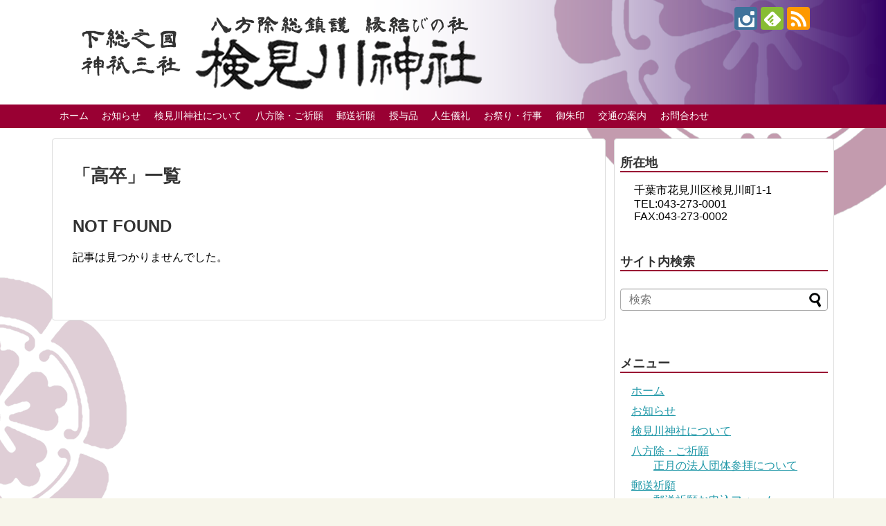

--- FILE ---
content_type: text/html; charset=UTF-8
request_url: https://www.kemigawa-jinja.com/tag/%E9%AB%98%E5%8D%92/
body_size: 24347
content:
<!DOCTYPE html>
<html lang="ja">
<head>
<!-- Global site tag (gtag.js) - Google Analytics -->
<script async src="https://www.googletagmanager.com/gtag/js?id=G-QKENNTHMLF"></script>
<script>
  window.dataLayer = window.dataLayer || [];
  function gtag(){dataLayer.push(arguments);}
  gtag('js', new Date());

  gtag('config', 'G-QKENNTHMLF');
</script>
<!-- /Global site tag (gtag.js) - Google Analytics -->
<meta charset="UTF-8">
  <meta name="viewport" content="width=1280, maximum-scale=1, user-scalable=yes">
<link rel="alternate" type="application/rss+xml" title="八方除総鎮護　検見川神社 RSS Feed" href="https://www.kemigawa-jinja.com/feed/" />
<link rel="pingback" href="https://www.kemigawa-jinja.com/WP_kemijinja/xmlrpc.php" />
<meta name="robots" content="noindex,follow">
<meta name="description" content="「高卒」の記事一覧です。" />
<meta name="keywords" content="高卒" />
<!-- OGP -->
<meta property="og:type" content="website">
<meta property="og:description" content="「高卒」の記事一覧です。">
<meta property="og:title" content="  高卒 | 八方除総鎮護　検見川神社">
<meta property="og:url" content="">
<meta property="og:image" content="https://www.kemigawa-jinja.com/WP_kemijinja/wp-content/uploads/2017/07/logo.png">
<meta property="og:site_name" content="八方除総鎮護　検見川神社">
<meta property="og:locale" content="ja_JP">
<!-- /OGP -->
<!-- Twitter Card -->
<meta name="twitter:card" content="summary">
<meta name="twitter:description" content="「高卒」の記事一覧です。">
<meta name="twitter:title" content="  高卒 | 八方除総鎮護　検見川神社">
<meta name="twitter:url" content="">
<meta name="twitter:image" content="https://www.kemigawa-jinja.com/WP_kemijinja/wp-content/uploads/2017/07/logo.png">
<meta name="twitter:domain" content="www.kemigawa-jinja.com">
<!-- /Twitter Card -->

<title>高卒  |  八方除総鎮護　検見川神社</title>
<script type="text/javascript">
/* <![CDATA[ */
window.JetpackScriptData = {"site":{"icon":"https://i0.wp.com/www.kemigawa-jinja.com/WP_kemijinja/wp-content/uploads/2017/06/cropped-kemigawa_icon_512-5.png?w=64\u0026ssl=1","title":"八方除総鎮護　検見川神社","host":"unknown","is_wpcom_platform":false}};
/* ]]> */
</script>
<meta name='robots' content='max-image-preview:large' />
<script>window._wca = window._wca || [];</script>
<link rel='dns-prefetch' href='//stats.wp.com' />
<link rel="alternate" type="application/rss+xml" title="八方除総鎮護　検見川神社 &raquo; フィード" href="https://www.kemigawa-jinja.com/feed/" />
<link rel="alternate" type="application/rss+xml" title="八方除総鎮護　検見川神社 &raquo; コメントフィード" href="https://www.kemigawa-jinja.com/comments/feed/" />
<link rel="alternate" type="application/rss+xml" title="八方除総鎮護　検見川神社 &raquo; 高卒 タグのフィード" href="https://www.kemigawa-jinja.com/tag/%e9%ab%98%e5%8d%92/feed/" />
<script type="text/javascript">
/* <![CDATA[ */
window._wpemojiSettings = {"baseUrl":"https:\/\/s.w.org\/images\/core\/emoji\/15.0.3\/72x72\/","ext":".png","svgUrl":"https:\/\/s.w.org\/images\/core\/emoji\/15.0.3\/svg\/","svgExt":".svg","source":{"concatemoji":"https:\/\/www.kemigawa-jinja.com\/WP_kemijinja\/wp-includes\/js\/wp-emoji-release.min.js?ver=6.5.7"}};
/*! This file is auto-generated */
!function(i,n){var o,s,e;function c(e){try{var t={supportTests:e,timestamp:(new Date).valueOf()};sessionStorage.setItem(o,JSON.stringify(t))}catch(e){}}function p(e,t,n){e.clearRect(0,0,e.canvas.width,e.canvas.height),e.fillText(t,0,0);var t=new Uint32Array(e.getImageData(0,0,e.canvas.width,e.canvas.height).data),r=(e.clearRect(0,0,e.canvas.width,e.canvas.height),e.fillText(n,0,0),new Uint32Array(e.getImageData(0,0,e.canvas.width,e.canvas.height).data));return t.every(function(e,t){return e===r[t]})}function u(e,t,n){switch(t){case"flag":return n(e,"\ud83c\udff3\ufe0f\u200d\u26a7\ufe0f","\ud83c\udff3\ufe0f\u200b\u26a7\ufe0f")?!1:!n(e,"\ud83c\uddfa\ud83c\uddf3","\ud83c\uddfa\u200b\ud83c\uddf3")&&!n(e,"\ud83c\udff4\udb40\udc67\udb40\udc62\udb40\udc65\udb40\udc6e\udb40\udc67\udb40\udc7f","\ud83c\udff4\u200b\udb40\udc67\u200b\udb40\udc62\u200b\udb40\udc65\u200b\udb40\udc6e\u200b\udb40\udc67\u200b\udb40\udc7f");case"emoji":return!n(e,"\ud83d\udc26\u200d\u2b1b","\ud83d\udc26\u200b\u2b1b")}return!1}function f(e,t,n){var r="undefined"!=typeof WorkerGlobalScope&&self instanceof WorkerGlobalScope?new OffscreenCanvas(300,150):i.createElement("canvas"),a=r.getContext("2d",{willReadFrequently:!0}),o=(a.textBaseline="top",a.font="600 32px Arial",{});return e.forEach(function(e){o[e]=t(a,e,n)}),o}function t(e){var t=i.createElement("script");t.src=e,t.defer=!0,i.head.appendChild(t)}"undefined"!=typeof Promise&&(o="wpEmojiSettingsSupports",s=["flag","emoji"],n.supports={everything:!0,everythingExceptFlag:!0},e=new Promise(function(e){i.addEventListener("DOMContentLoaded",e,{once:!0})}),new Promise(function(t){var n=function(){try{var e=JSON.parse(sessionStorage.getItem(o));if("object"==typeof e&&"number"==typeof e.timestamp&&(new Date).valueOf()<e.timestamp+604800&&"object"==typeof e.supportTests)return e.supportTests}catch(e){}return null}();if(!n){if("undefined"!=typeof Worker&&"undefined"!=typeof OffscreenCanvas&&"undefined"!=typeof URL&&URL.createObjectURL&&"undefined"!=typeof Blob)try{var e="postMessage("+f.toString()+"("+[JSON.stringify(s),u.toString(),p.toString()].join(",")+"));",r=new Blob([e],{type:"text/javascript"}),a=new Worker(URL.createObjectURL(r),{name:"wpTestEmojiSupports"});return void(a.onmessage=function(e){c(n=e.data),a.terminate(),t(n)})}catch(e){}c(n=f(s,u,p))}t(n)}).then(function(e){for(var t in e)n.supports[t]=e[t],n.supports.everything=n.supports.everything&&n.supports[t],"flag"!==t&&(n.supports.everythingExceptFlag=n.supports.everythingExceptFlag&&n.supports[t]);n.supports.everythingExceptFlag=n.supports.everythingExceptFlag&&!n.supports.flag,n.DOMReady=!1,n.readyCallback=function(){n.DOMReady=!0}}).then(function(){return e}).then(function(){var e;n.supports.everything||(n.readyCallback(),(e=n.source||{}).concatemoji?t(e.concatemoji):e.wpemoji&&e.twemoji&&(t(e.twemoji),t(e.wpemoji)))}))}((window,document),window._wpemojiSettings);
/* ]]> */
</script>
<link rel='stylesheet' id='wc-square-cart-checkout-block-css' href='https://www.kemigawa-jinja.com/WP_kemijinja/wp-content/plugins/woocommerce-square/assets/css/frontend/wc-square-cart-checkout-blocks.min.css?ver=4.5.1&#038;fver=20250106021949' type='text/css' media='all' />
<link rel='stylesheet' id='simplicity-style-css' href='https://www.kemigawa-jinja.com/WP_kemijinja/wp-content/themes/simplicity2/style.css?ver=6.5.7&#038;fver=20250620013741' type='text/css' media='all' />
<link rel='stylesheet' id='responsive-style-css' href='https://www.kemigawa-jinja.com/WP_kemijinja/wp-content/themes/simplicity2/css/responsive-pc.css?ver=6.5.7&#038;fver=20250620013700' type='text/css' media='all' />
<link rel='stylesheet' id='skin-style-css' href='https://www.kemigawa-jinja.com/WP_kemijinja/wp-content/themes/simplicity2/skins/rurikon-kinari/style.css?ver=6.5.7&#038;fver=20250620013700' type='text/css' media='all' />
<link rel='stylesheet' id='font-awesome-style-css' href='https://www.kemigawa-jinja.com/WP_kemijinja/wp-content/themes/simplicity2/webfonts/css/font-awesome.min.css?ver=6.5.7&#038;fver=20250620013700' type='text/css' media='all' />
<link rel='stylesheet' id='icomoon-style-css' href='https://www.kemigawa-jinja.com/WP_kemijinja/wp-content/themes/simplicity2/webfonts/icomoon/style.css?ver=6.5.7&#038;fver=20250620013700' type='text/css' media='all' />
<link rel='stylesheet' id='extension-style-css' href='https://www.kemigawa-jinja.com/WP_kemijinja/wp-content/themes/simplicity2/css/extension.css?ver=6.5.7&#038;fver=20250620013700' type='text/css' media='all' />
<style id='extension-style-inline-css' type='text/css'>
#navi ul,#navi ul.sub-menu,#navi ul.children{background-color:#903;border-color:#903}#navi{background-color:#903}@media screen and (max-width:1110px){#navi{background-color:transparent}}#navi ul li a:hover{background-color:#c04}#mobile-menu a{color:#fff}#mobile-menu a{background-color:#903}#page-top a{background-color:#903}#footer{background-color:#903}#h-top{min-height:150px}ul.snsp li.twitter-page a span{background-color:#55acee}ul.snsp li.facebook-page a span{background-color:#3b5998}ul.snsp li.google-plus-page a span{background-color:#dd4b39}ul.snsp li.instagram-page a span{background-color:#3f729b}ul.snsp li.hatebu-page a span{background-color:#008fde}ul.snsp li.pinterest-page a span{background-color:#cc2127}ul.snsp li.youtube-page a span{background-color:#e52d27}ul.snsp li.flickr-page a span{background-color:#1d1d1b}ul.snsp li.github-page a span{background-color:#24292e}ul.snsp li.line-page a span{background-color:#00c300}ul.snsp li.feedly-page a span{background-color:#87bd33}ul.snsp li.push7-page a span{background-color:#eeac00}ul.snsp li.rss-page a span{background-color:#fe9900}ul.snsp li a:hover{opacity:.7} #header{background-image:url(https://www.kemigawa-jinja.com/WP_kemijinja/wp-content/uploads/2017/07/logo_back_02.png);background-position:0 0;background-size:100% auto;background-repeat:no-repeat}@media screen and (max-width:1110px){#navi{background-color:#903}} #sidebar{background-color:#fff;padding:5px 8px;border-radius:4px;border:1px solid #ddd}@media screen and (max-width:639px){.article br{display:block}}
</style>
<link rel='stylesheet' id='child-style-css' href='https://www.kemigawa-jinja.com/WP_kemijinja/wp-content/themes/simplicity2-child/style.css?ver=6.5.7&#038;fver=20230314041040' type='text/css' media='all' />
<link rel='stylesheet' id='print-style-css' href='https://www.kemigawa-jinja.com/WP_kemijinja/wp-content/themes/simplicity2/css/print.css?ver=6.5.7&#038;fver=20250620013700' type='text/css' media='print' />
<link rel='stylesheet' id='sbi_styles-css' href='https://www.kemigawa-jinja.com/WP_kemijinja/wp-content/plugins/instagram-feed/css/sbi-styles.min.css?ver=6.10.0&#038;fver=20260109014743' type='text/css' media='all' />
<style id='wp-emoji-styles-inline-css' type='text/css'>

	img.wp-smiley, img.emoji {
		display: inline !important;
		border: none !important;
		box-shadow: none !important;
		height: 1em !important;
		width: 1em !important;
		margin: 0 0.07em !important;
		vertical-align: -0.1em !important;
		background: none !important;
		padding: 0 !important;
	}
</style>
<link rel='stylesheet' id='wp-block-library-css' href='https://www.kemigawa-jinja.com/WP_kemijinja/wp-includes/css/dist/block-library/style.min.css?ver=6.5.7' type='text/css' media='all' />
<style id='wp-block-library-inline-css' type='text/css'>
.has-text-align-justify{text-align:justify;}
</style>
<link rel='stylesheet' id='mediaelement-css' href='https://www.kemigawa-jinja.com/WP_kemijinja/wp-includes/js/mediaelement/mediaelementplayer-legacy.min.css?ver=4.2.17' type='text/css' media='all' />
<link rel='stylesheet' id='wp-mediaelement-css' href='https://www.kemigawa-jinja.com/WP_kemijinja/wp-includes/js/mediaelement/wp-mediaelement.min.css?ver=6.5.7' type='text/css' media='all' />
<style id='jetpack-sharing-buttons-style-inline-css' type='text/css'>
.jetpack-sharing-buttons__services-list{display:flex;flex-direction:row;flex-wrap:wrap;gap:0;list-style-type:none;margin:5px;padding:0}.jetpack-sharing-buttons__services-list.has-small-icon-size{font-size:12px}.jetpack-sharing-buttons__services-list.has-normal-icon-size{font-size:16px}.jetpack-sharing-buttons__services-list.has-large-icon-size{font-size:24px}.jetpack-sharing-buttons__services-list.has-huge-icon-size{font-size:36px}@media print{.jetpack-sharing-buttons__services-list{display:none!important}}ul.jetpack-sharing-buttons__services-list.has-background{padding:1.25em 2.375em}
</style>
<style id='classic-theme-styles-inline-css' type='text/css'>
/*! This file is auto-generated */
.wp-block-button__link{color:#fff;background-color:#32373c;border-radius:9999px;box-shadow:none;text-decoration:none;padding:calc(.667em + 2px) calc(1.333em + 2px);font-size:1.125em}.wp-block-file__button{background:#32373c;color:#fff;text-decoration:none}
</style>
<style id='global-styles-inline-css' type='text/css'>
body{--wp--preset--color--black: #000000;--wp--preset--color--cyan-bluish-gray: #abb8c3;--wp--preset--color--white: #ffffff;--wp--preset--color--pale-pink: #f78da7;--wp--preset--color--vivid-red: #cf2e2e;--wp--preset--color--luminous-vivid-orange: #ff6900;--wp--preset--color--luminous-vivid-amber: #fcb900;--wp--preset--color--light-green-cyan: #7bdcb5;--wp--preset--color--vivid-green-cyan: #00d084;--wp--preset--color--pale-cyan-blue: #8ed1fc;--wp--preset--color--vivid-cyan-blue: #0693e3;--wp--preset--color--vivid-purple: #9b51e0;--wp--preset--gradient--vivid-cyan-blue-to-vivid-purple: linear-gradient(135deg,rgba(6,147,227,1) 0%,rgb(155,81,224) 100%);--wp--preset--gradient--light-green-cyan-to-vivid-green-cyan: linear-gradient(135deg,rgb(122,220,180) 0%,rgb(0,208,130) 100%);--wp--preset--gradient--luminous-vivid-amber-to-luminous-vivid-orange: linear-gradient(135deg,rgba(252,185,0,1) 0%,rgba(255,105,0,1) 100%);--wp--preset--gradient--luminous-vivid-orange-to-vivid-red: linear-gradient(135deg,rgba(255,105,0,1) 0%,rgb(207,46,46) 100%);--wp--preset--gradient--very-light-gray-to-cyan-bluish-gray: linear-gradient(135deg,rgb(238,238,238) 0%,rgb(169,184,195) 100%);--wp--preset--gradient--cool-to-warm-spectrum: linear-gradient(135deg,rgb(74,234,220) 0%,rgb(151,120,209) 20%,rgb(207,42,186) 40%,rgb(238,44,130) 60%,rgb(251,105,98) 80%,rgb(254,248,76) 100%);--wp--preset--gradient--blush-light-purple: linear-gradient(135deg,rgb(255,206,236) 0%,rgb(152,150,240) 100%);--wp--preset--gradient--blush-bordeaux: linear-gradient(135deg,rgb(254,205,165) 0%,rgb(254,45,45) 50%,rgb(107,0,62) 100%);--wp--preset--gradient--luminous-dusk: linear-gradient(135deg,rgb(255,203,112) 0%,rgb(199,81,192) 50%,rgb(65,88,208) 100%);--wp--preset--gradient--pale-ocean: linear-gradient(135deg,rgb(255,245,203) 0%,rgb(182,227,212) 50%,rgb(51,167,181) 100%);--wp--preset--gradient--electric-grass: linear-gradient(135deg,rgb(202,248,128) 0%,rgb(113,206,126) 100%);--wp--preset--gradient--midnight: linear-gradient(135deg,rgb(2,3,129) 0%,rgb(40,116,252) 100%);--wp--preset--font-size--small: 13px;--wp--preset--font-size--medium: 20px;--wp--preset--font-size--large: 36px;--wp--preset--font-size--x-large: 42px;--wp--preset--spacing--20: 0.44rem;--wp--preset--spacing--30: 0.67rem;--wp--preset--spacing--40: 1rem;--wp--preset--spacing--50: 1.5rem;--wp--preset--spacing--60: 2.25rem;--wp--preset--spacing--70: 3.38rem;--wp--preset--spacing--80: 5.06rem;--wp--preset--shadow--natural: 6px 6px 9px rgba(0, 0, 0, 0.2);--wp--preset--shadow--deep: 12px 12px 50px rgba(0, 0, 0, 0.4);--wp--preset--shadow--sharp: 6px 6px 0px rgba(0, 0, 0, 0.2);--wp--preset--shadow--outlined: 6px 6px 0px -3px rgba(255, 255, 255, 1), 6px 6px rgba(0, 0, 0, 1);--wp--preset--shadow--crisp: 6px 6px 0px rgba(0, 0, 0, 1);}:where(.is-layout-flex){gap: 0.5em;}:where(.is-layout-grid){gap: 0.5em;}body .is-layout-flex{display: flex;}body .is-layout-flex{flex-wrap: wrap;align-items: center;}body .is-layout-flex > *{margin: 0;}body .is-layout-grid{display: grid;}body .is-layout-grid > *{margin: 0;}:where(.wp-block-columns.is-layout-flex){gap: 2em;}:where(.wp-block-columns.is-layout-grid){gap: 2em;}:where(.wp-block-post-template.is-layout-flex){gap: 1.25em;}:where(.wp-block-post-template.is-layout-grid){gap: 1.25em;}.has-black-color{color: var(--wp--preset--color--black) !important;}.has-cyan-bluish-gray-color{color: var(--wp--preset--color--cyan-bluish-gray) !important;}.has-white-color{color: var(--wp--preset--color--white) !important;}.has-pale-pink-color{color: var(--wp--preset--color--pale-pink) !important;}.has-vivid-red-color{color: var(--wp--preset--color--vivid-red) !important;}.has-luminous-vivid-orange-color{color: var(--wp--preset--color--luminous-vivid-orange) !important;}.has-luminous-vivid-amber-color{color: var(--wp--preset--color--luminous-vivid-amber) !important;}.has-light-green-cyan-color{color: var(--wp--preset--color--light-green-cyan) !important;}.has-vivid-green-cyan-color{color: var(--wp--preset--color--vivid-green-cyan) !important;}.has-pale-cyan-blue-color{color: var(--wp--preset--color--pale-cyan-blue) !important;}.has-vivid-cyan-blue-color{color: var(--wp--preset--color--vivid-cyan-blue) !important;}.has-vivid-purple-color{color: var(--wp--preset--color--vivid-purple) !important;}.has-black-background-color{background-color: var(--wp--preset--color--black) !important;}.has-cyan-bluish-gray-background-color{background-color: var(--wp--preset--color--cyan-bluish-gray) !important;}.has-white-background-color{background-color: var(--wp--preset--color--white) !important;}.has-pale-pink-background-color{background-color: var(--wp--preset--color--pale-pink) !important;}.has-vivid-red-background-color{background-color: var(--wp--preset--color--vivid-red) !important;}.has-luminous-vivid-orange-background-color{background-color: var(--wp--preset--color--luminous-vivid-orange) !important;}.has-luminous-vivid-amber-background-color{background-color: var(--wp--preset--color--luminous-vivid-amber) !important;}.has-light-green-cyan-background-color{background-color: var(--wp--preset--color--light-green-cyan) !important;}.has-vivid-green-cyan-background-color{background-color: var(--wp--preset--color--vivid-green-cyan) !important;}.has-pale-cyan-blue-background-color{background-color: var(--wp--preset--color--pale-cyan-blue) !important;}.has-vivid-cyan-blue-background-color{background-color: var(--wp--preset--color--vivid-cyan-blue) !important;}.has-vivid-purple-background-color{background-color: var(--wp--preset--color--vivid-purple) !important;}.has-black-border-color{border-color: var(--wp--preset--color--black) !important;}.has-cyan-bluish-gray-border-color{border-color: var(--wp--preset--color--cyan-bluish-gray) !important;}.has-white-border-color{border-color: var(--wp--preset--color--white) !important;}.has-pale-pink-border-color{border-color: var(--wp--preset--color--pale-pink) !important;}.has-vivid-red-border-color{border-color: var(--wp--preset--color--vivid-red) !important;}.has-luminous-vivid-orange-border-color{border-color: var(--wp--preset--color--luminous-vivid-orange) !important;}.has-luminous-vivid-amber-border-color{border-color: var(--wp--preset--color--luminous-vivid-amber) !important;}.has-light-green-cyan-border-color{border-color: var(--wp--preset--color--light-green-cyan) !important;}.has-vivid-green-cyan-border-color{border-color: var(--wp--preset--color--vivid-green-cyan) !important;}.has-pale-cyan-blue-border-color{border-color: var(--wp--preset--color--pale-cyan-blue) !important;}.has-vivid-cyan-blue-border-color{border-color: var(--wp--preset--color--vivid-cyan-blue) !important;}.has-vivid-purple-border-color{border-color: var(--wp--preset--color--vivid-purple) !important;}.has-vivid-cyan-blue-to-vivid-purple-gradient-background{background: var(--wp--preset--gradient--vivid-cyan-blue-to-vivid-purple) !important;}.has-light-green-cyan-to-vivid-green-cyan-gradient-background{background: var(--wp--preset--gradient--light-green-cyan-to-vivid-green-cyan) !important;}.has-luminous-vivid-amber-to-luminous-vivid-orange-gradient-background{background: var(--wp--preset--gradient--luminous-vivid-amber-to-luminous-vivid-orange) !important;}.has-luminous-vivid-orange-to-vivid-red-gradient-background{background: var(--wp--preset--gradient--luminous-vivid-orange-to-vivid-red) !important;}.has-very-light-gray-to-cyan-bluish-gray-gradient-background{background: var(--wp--preset--gradient--very-light-gray-to-cyan-bluish-gray) !important;}.has-cool-to-warm-spectrum-gradient-background{background: var(--wp--preset--gradient--cool-to-warm-spectrum) !important;}.has-blush-light-purple-gradient-background{background: var(--wp--preset--gradient--blush-light-purple) !important;}.has-blush-bordeaux-gradient-background{background: var(--wp--preset--gradient--blush-bordeaux) !important;}.has-luminous-dusk-gradient-background{background: var(--wp--preset--gradient--luminous-dusk) !important;}.has-pale-ocean-gradient-background{background: var(--wp--preset--gradient--pale-ocean) !important;}.has-electric-grass-gradient-background{background: var(--wp--preset--gradient--electric-grass) !important;}.has-midnight-gradient-background{background: var(--wp--preset--gradient--midnight) !important;}.has-small-font-size{font-size: var(--wp--preset--font-size--small) !important;}.has-medium-font-size{font-size: var(--wp--preset--font-size--medium) !important;}.has-large-font-size{font-size: var(--wp--preset--font-size--large) !important;}.has-x-large-font-size{font-size: var(--wp--preset--font-size--x-large) !important;}
.wp-block-navigation a:where(:not(.wp-element-button)){color: inherit;}
:where(.wp-block-post-template.is-layout-flex){gap: 1.25em;}:where(.wp-block-post-template.is-layout-grid){gap: 1.25em;}
:where(.wp-block-columns.is-layout-flex){gap: 2em;}:where(.wp-block-columns.is-layout-grid){gap: 2em;}
.wp-block-pullquote{font-size: 1.5em;line-height: 1.6;}
</style>
<link rel='stylesheet' id='contact-form-7-css' href='https://www.kemigawa-jinja.com/WP_kemijinja/wp-content/plugins/contact-form-7/includes/css/styles.css?ver=5.9.8&#038;fver=20240923071723' type='text/css' media='all' />
<link rel='stylesheet' id='woocommerce-layout-css' href='https://www.kemigawa-jinja.com/WP_kemijinja/wp-content/plugins/woocommerce/assets/css/woocommerce-layout.css?ver=8.9.2&#038;fver=20240605043756' type='text/css' media='all' />
<style id='woocommerce-layout-inline-css' type='text/css'>

	.infinite-scroll .woocommerce-pagination {
		display: none;
	}
</style>
<link rel='stylesheet' id='woocommerce-smallscreen-css' href='https://www.kemigawa-jinja.com/WP_kemijinja/wp-content/plugins/woocommerce/assets/css/woocommerce-smallscreen.css?ver=8.9.2&#038;fver=20240605043756' type='text/css' media='only screen and (max-width: 768px)' />
<style id='woocommerce-inline-inline-css' type='text/css'>
.woocommerce form .form-row .required { visibility: visible; }
</style>
<link rel='stylesheet' id='mytheme-woocommerce-css' href='https://www.kemigawa-jinja.com/WP_kemijinja/wp-content/themes/simplicity2-child/woocommerce2.css?ver=6.5.7&#038;fver=20210514050650' type='text/css' media='all' />
<script type="text/javascript" src="https://www.kemigawa-jinja.com/WP_kemijinja/wp-includes/js/jquery/jquery.min.js?ver=3.7.1" id="jquery-core-js"></script>
<script type="text/javascript" src="https://www.kemigawa-jinja.com/WP_kemijinja/wp-includes/js/jquery/jquery-migrate.min.js?ver=3.4.1" id="jquery-migrate-js"></script>
<script type="text/javascript" src="https://www.kemigawa-jinja.com/WP_kemijinja/wp-content/plugins/woocommerce/assets/js/jquery-blockui/jquery.blockUI.min.js?ver=2.7.0-wc.8.9.2&amp;fver=20240605043757" id="jquery-blockui-js" defer="defer" data-wp-strategy="defer"></script>
<script type="text/javascript" id="wc-add-to-cart-js-extra">
/* <![CDATA[ */
var wc_add_to_cart_params = {"ajax_url":"\/WP_kemijinja\/wp-admin\/admin-ajax.php","wc_ajax_url":"\/?wc-ajax=%%endpoint%%","i18n_view_cart":"\u30ab\u30fc\u30c8\u3092\u8868\u793a","cart_url":"https:\/\/www.kemigawa-jinja.com\/cart\/","is_cart":"","cart_redirect_after_add":"no"};
/* ]]> */
</script>
<script type="text/javascript" src="https://www.kemigawa-jinja.com/WP_kemijinja/wp-content/plugins/woocommerce/assets/js/frontend/add-to-cart.min.js?ver=8.9.2&amp;fver=20240605043757" id="wc-add-to-cart-js" defer="defer" data-wp-strategy="defer"></script>
<script type="text/javascript" src="https://www.kemigawa-jinja.com/WP_kemijinja/wp-content/plugins/woocommerce/assets/js/js-cookie/js.cookie.min.js?ver=2.1.4-wc.8.9.2&amp;fver=20240605043757" id="js-cookie-js" defer="defer" data-wp-strategy="defer"></script>
<script type="text/javascript" id="woocommerce-js-extra">
/* <![CDATA[ */
var woocommerce_params = {"ajax_url":"\/WP_kemijinja\/wp-admin\/admin-ajax.php","wc_ajax_url":"\/?wc-ajax=%%endpoint%%"};
/* ]]> */
</script>
<script type="text/javascript" src="https://www.kemigawa-jinja.com/WP_kemijinja/wp-content/plugins/woocommerce/assets/js/frontend/woocommerce.min.js?ver=8.9.2&amp;fver=20240605043757" id="woocommerce-js" defer="defer" data-wp-strategy="defer"></script>
<script type="text/javascript" src="https://stats.wp.com/s-202603.js" id="woocommerce-analytics-js" defer="defer" data-wp-strategy="defer"></script>
	<style>img#wpstats{display:none}</style>
		<script src="https://ajaxzip3.github.io/ajaxzip3.js" charset="UTF-8"></script>
    <script type="text/javascript">
    jQuery(function($){
    $("#zip").attr('onKeyUp', 'AjaxZip3.zip2addr(this,\'\',\'address\',\'address\');');
    $("#zip2").attr('onKeyUp', 'AjaxZip3.zip2addr(\'zip1\',\'zip2\',\'prefecture\',\'city\',\'street\');');
});</script>	<noscript><style>.woocommerce-product-gallery{ opacity: 1 !important; }</style></noscript>
	<style type="text/css" id="custom-background-css">
body.custom-background { background-image: url("https://www.kemigawa-jinja.com/WP_kemijinja/wp-content/uploads/2017/07/bg_02.gif"); background-position: left top; background-size: auto; background-repeat: repeat; background-attachment: scroll; }
</style>
	<link rel="icon" href="https://www.kemigawa-jinja.com/WP_kemijinja/wp-content/uploads/2017/06/cropped-kemigawa_icon_512-5-32x32.png" sizes="32x32" />
<link rel="icon" href="https://www.kemigawa-jinja.com/WP_kemijinja/wp-content/uploads/2017/06/cropped-kemigawa_icon_512-5-192x192.png" sizes="192x192" />
<link rel="apple-touch-icon" href="https://www.kemigawa-jinja.com/WP_kemijinja/wp-content/uploads/2017/06/cropped-kemigawa_icon_512-5-180x180.png" />
<meta name="msapplication-TileImage" content="https://www.kemigawa-jinja.com/WP_kemijinja/wp-content/uploads/2017/06/cropped-kemigawa_icon_512-5-270x270.png" />
		<style type="text/css" id="wp-custom-css">
			/*
ここに独自の CSS を追加することができます。

詳しくは上のヘルプアイコンをクリックしてください。
*/
		</style>
		</head>
  <body class="archive tag tag-249 custom-background theme-simplicity2 woocommerce-no-js" itemscope itemtype="https://schema.org/WebPage">
    <div id="container">

      <!-- header -->
      <header itemscope itemtype="https://schema.org/WPHeader">
        <div id="header" class="clearfix">
          <div id="header-in">

                        <div id="h-top">
              <!-- モバイルメニュー表示用のボタン -->
<div id="mobile-menu">
  <a id="mobile-menu-toggle" href="#"><span class="fa fa-bars fa-2x"></span></a>
</div>

              <div class="alignleft top-title-catchphrase">
                <!-- サイトのタイトル -->
<p id="site-title" itemscope itemtype="https://schema.org/Organization">
  <a href="https://www.kemigawa-jinja.com/"><img src="https://www.kemigawa-jinja.com/WP_kemijinja/wp-content/uploads/2017/07/logo.png" alt="八方除総鎮護　検見川神社" class="site-title-img" /></a></p>
<!-- サイトの概要 -->
<p id="site-description">
  縁結びの社 ご祈願 御朱印 オンライン授与所 千葉市花見川区</p>
              </div>

              <div class="alignright top-sns-follows">
                                <!-- SNSページ -->
<div class="sns-pages">
<p class="sns-follow-msg">フォローする</p>
<ul class="snsp">
<li class="instagram-page"><a href="//instagram.com/kemigawajinja" target="_blank" title="Instagramをフォロー" rel="nofollow"><span class="icon-instagram-logo"></span></a></li><li class="feedly-page"><a href="//feedly.com/i/discover/sources/search/feed/https%3A%2F%2Fwww.kemigawa-jinja.com%2FWP_kemijinja" target="blank" title="feedlyで更新情報を購読" rel="nofollow"><span class="icon-feedly-logo"></span></a></li><li class="rss-page"><a href="https://www.kemigawa-jinja.com/feed/" target="_blank" title="RSSで更新情報をフォロー" rel="nofollow"><span class="icon-rss-logo"></span></a></li>  </ul>
</div>
                              </div>

            </div><!-- /#h-top -->
          </div><!-- /#header-in -->
        </div><!-- /#header -->
      </header>

      <!-- Navigation -->
<nav itemscope itemtype="https://schema.org/SiteNavigationElement">
  <div id="navi">
      	<div id="navi-in">
      <div class="menu-menu1-container"><ul id="menu-menu1" class="menu"><li id="menu-item-67" class="menu-item menu-item-type-custom menu-item-object-custom menu-item-home menu-item-67"><a href="https://www.kemigawa-jinja.com/">ホーム</a></li>
<li id="menu-item-428" class="menu-item menu-item-type-taxonomy menu-item-object-category menu-item-428"><a href="https://www.kemigawa-jinja.com/category/info/">お知らせ</a></li>
<li id="menu-item-33" class="menu-item menu-item-type-post_type menu-item-object-page menu-item-33"><a href="https://www.kemigawa-jinja.com/about/">検見川神社について</a></li>
<li id="menu-item-34" class="menu-item menu-item-type-post_type menu-item-object-page menu-item-has-children menu-item-34"><a href="https://www.kemigawa-jinja.com/gokigan/">八方除・ご祈願</a>
<ul class="sub-menu">
	<li id="menu-item-1440" class="menu-item menu-item-type-custom menu-item-object-custom menu-item-1440"><a href="https://www.kemigawa-jinja.com/gokigan/#dantai">正月の法人団体参拝について</a></li>
</ul>
</li>
<li id="menu-item-1321" class="menu-item menu-item-type-post_type menu-item-object-page menu-item-has-children menu-item-1321"><a href="https://www.kemigawa-jinja.com/y-kigan/">郵送祈願</a>
<ul class="sub-menu">
	<li id="menu-item-1566" class="menu-item menu-item-type-post_type menu-item-object-page menu-item-1566"><a href="https://www.kemigawa-jinja.com/y-kigan/yuso-form/">郵送祈願お申込フォーム</a></li>
</ul>
</li>
<li id="menu-item-2357" class="menu-item menu-item-type-post_type menu-item-object-page menu-item-has-children menu-item-2357"><a href="https://www.kemigawa-jinja.com/shop/">授与品</a>
<ul class="sub-menu">
	<li id="menu-item-3092" class="menu-item menu-item-type-custom menu-item-object-custom menu-item-3092"><a href="https://www.kemigawa-jinja.com/shop/">オンライン頒布</a></li>
	<li id="menu-item-2358" class="menu-item menu-item-type-post_type menu-item-object-page menu-item-2358"><a href="https://www.kemigawa-jinja.com/shop/shopguide/">オンライン頒布利用案内</a></li>
	<li id="menu-item-2452" class="menu-item menu-item-type-custom menu-item-object-custom menu-item-2452"><a href="https://www.kemigawa-jinja.com/my-account/edit-account/">アカウント</a></li>
</ul>
</li>
<li id="menu-item-35" class="menu-item menu-item-type-post_type menu-item-object-page menu-item-35"><a href="https://www.kemigawa-jinja.com/girei/">人生儀礼</a></li>
<li id="menu-item-36" class="menu-item menu-item-type-post_type menu-item-object-page menu-item-36"><a href="https://www.kemigawa-jinja.com/gyouji/">お祭り・行事</a></li>
<li id="menu-item-1209" class="menu-item menu-item-type-post_type menu-item-object-page menu-item-1209"><a href="https://www.kemigawa-jinja.com/gosyuin/">御朱印</a></li>
<li id="menu-item-131" class="menu-item menu-item-type-post_type menu-item-object-page menu-item-131"><a href="https://www.kemigawa-jinja.com/map/">交通の案内</a></li>
<li id="menu-item-99" class="menu-item menu-item-type-post_type menu-item-object-page menu-item-99"><a href="https://www.kemigawa-jinja.com/contact/">お問合わせ</a></li>
</ul></div>    </div><!-- /#navi-in -->
  </div><!-- /#navi -->
</nav>
<!-- /Navigation -->
      <!-- 本体部分 -->
      <div id="body">
        <div id="body-in" class="cf">

          

          <!-- main -->
          <main itemscope itemprop="mainContentOfPage">
            <div id="main" itemscope itemtype="https://schema.org/Blog">

  <h1 id="archive-title"><span class="archive-title-pb">「</span><span class="archive-title-text">高卒</span><span class="archive-title-pa">」</span><span class="archive-title-list-text">一覧</span></h1>






<div id="list">
<!-- 記事一覧 -->
    <div class="post">
      <h2>NOT FOUND</h2>
      <p>記事は見つかりませんでした。</p>
    </div>
</div><!-- /#list -->




            </div><!-- /#main -->
          </main>
        <!-- sidebar -->
<div id="sidebar" class="sidebar nwa" role="complementary">
    
  <div id="sidebar-widget">
  <!-- ウイジェット -->
  <aside id="woocommerce_widget_cart-3" class="widget woocommerce widget_shopping_cart"><h3 class="widget_title sidebar_widget_title">お買い物カゴ</h3><div class="hide_cart_widget_if_empty"><div class="widget_shopping_cart_content"></div></div></aside><aside id="text-2" class="widget widget_text"><h3 class="widget_title sidebar_widget_title">所在地</h3>			<div class="textwidget"><p style="padding-left: 20px;">千葉市花見川区検見川町1-1<br />
TEL:043-273-0001<br />
FAX:043-273-0002</p>
</div>
		</aside><aside id="search-2" class="widget widget_search"><h3 class="widget_title sidebar_widget_title">サイト内検索</h3><form method="get" id="searchform" action="https://www.kemigawa-jinja.com/">
	<input type="text" placeholder="検索" name="s" id="s">
	<input type="submit" id="searchsubmit" value="">
</form></aside><aside id="nav_menu-5" class="widget widget_nav_menu"><h3 class="widget_title sidebar_widget_title">メニュー</h3><div class="menu-menu1-container"><ul id="menu-menu1-1" class="menu"><li class="menu-item menu-item-type-custom menu-item-object-custom menu-item-home menu-item-67"><a href="https://www.kemigawa-jinja.com/">ホーム</a></li>
<li class="menu-item menu-item-type-taxonomy menu-item-object-category menu-item-428"><a href="https://www.kemigawa-jinja.com/category/info/">お知らせ</a></li>
<li class="menu-item menu-item-type-post_type menu-item-object-page menu-item-33"><a href="https://www.kemigawa-jinja.com/about/">検見川神社について</a></li>
<li class="menu-item menu-item-type-post_type menu-item-object-page menu-item-has-children menu-item-34"><a href="https://www.kemigawa-jinja.com/gokigan/">八方除・ご祈願</a>
<ul class="sub-menu">
	<li class="menu-item menu-item-type-custom menu-item-object-custom menu-item-1440"><a href="https://www.kemigawa-jinja.com/gokigan/#dantai">正月の法人団体参拝について</a></li>
</ul>
</li>
<li class="menu-item menu-item-type-post_type menu-item-object-page menu-item-has-children menu-item-1321"><a href="https://www.kemigawa-jinja.com/y-kigan/">郵送祈願</a>
<ul class="sub-menu">
	<li class="menu-item menu-item-type-post_type menu-item-object-page menu-item-1566"><a href="https://www.kemigawa-jinja.com/y-kigan/yuso-form/">郵送祈願お申込フォーム</a></li>
</ul>
</li>
<li class="menu-item menu-item-type-post_type menu-item-object-page menu-item-has-children menu-item-2357"><a href="https://www.kemigawa-jinja.com/shop/">授与品</a>
<ul class="sub-menu">
	<li class="menu-item menu-item-type-custom menu-item-object-custom menu-item-3092"><a href="https://www.kemigawa-jinja.com/shop/">オンライン頒布</a></li>
	<li class="menu-item menu-item-type-post_type menu-item-object-page menu-item-2358"><a href="https://www.kemigawa-jinja.com/shop/shopguide/">オンライン頒布利用案内</a></li>
	<li class="menu-item menu-item-type-custom menu-item-object-custom menu-item-2452"><a href="https://www.kemigawa-jinja.com/my-account/edit-account/">アカウント</a></li>
</ul>
</li>
<li class="menu-item menu-item-type-post_type menu-item-object-page menu-item-35"><a href="https://www.kemigawa-jinja.com/girei/">人生儀礼</a></li>
<li class="menu-item menu-item-type-post_type menu-item-object-page menu-item-36"><a href="https://www.kemigawa-jinja.com/gyouji/">お祭り・行事</a></li>
<li class="menu-item menu-item-type-post_type menu-item-object-page menu-item-1209"><a href="https://www.kemigawa-jinja.com/gosyuin/">御朱印</a></li>
<li class="menu-item menu-item-type-post_type menu-item-object-page menu-item-131"><a href="https://www.kemigawa-jinja.com/map/">交通の案内</a></li>
<li class="menu-item menu-item-type-post_type menu-item-object-page menu-item-99"><a href="https://www.kemigawa-jinja.com/contact/">お問合わせ</a></li>
</ul></div></aside>
		<aside id="recent-posts-2" class="widget widget_recent_entries">
		<h3 class="widget_title sidebar_widget_title">最近の投稿</h3>
		<ul>
											<li>
					<a href="https://www.kemigawa-jinja.com/post-4845/">令和８年　検見川神社年始社頭受付時間について</a>
									</li>
											<li>
					<a href="https://www.kemigawa-jinja.com/4649-2/">令和8年　検見川神社正月助勤募集の件　【本募集は終了いたしました】</a>
									</li>
											<li>
					<a href="https://www.kemigawa-jinja.com/post-4740/">令和7年度 検見川神社正職員巫女募集について　【本募集は終了いたしました】</a>
									</li>
											<li>
					<a href="https://www.kemigawa-jinja.com/post-4617/">手づくり紙芝居ワークショップのご案内【本ワークショップは終了しました】</a>
									</li>
											<li>
					<a href="https://www.kemigawa-jinja.com/post-4513/">令和7年　検見川神社　例祭/神幸祭・ほおづき市のご案内</a>
									</li>
					</ul>

		</aside><aside id="archives-2" class="widget widget_archive"><h3 class="widget_title sidebar_widget_title">アーカイブ</h3>		<label class="screen-reader-text" for="archives-dropdown-2">アーカイブ</label>
		<select id="archives-dropdown-2" name="archive-dropdown">
			
			<option value="">月を選択</option>
				<option value='https://www.kemigawa-jinja.com/2025/12/'> 2025年12月 &nbsp;(1)</option>
	<option value='https://www.kemigawa-jinja.com/2025/10/'> 2025年10月 &nbsp;(1)</option>
	<option value='https://www.kemigawa-jinja.com/2025/09/'> 2025年9月 &nbsp;(1)</option>
	<option value='https://www.kemigawa-jinja.com/2025/07/'> 2025年7月 &nbsp;(2)</option>
	<option value='https://www.kemigawa-jinja.com/2025/06/'> 2025年6月 &nbsp;(1)</option>
	<option value='https://www.kemigawa-jinja.com/2025/04/'> 2025年4月 &nbsp;(1)</option>
	<option value='https://www.kemigawa-jinja.com/2025/03/'> 2025年3月 &nbsp;(1)</option>
	<option value='https://www.kemigawa-jinja.com/2025/01/'> 2025年1月 &nbsp;(2)</option>
	<option value='https://www.kemigawa-jinja.com/2024/11/'> 2024年11月 &nbsp;(1)</option>
	<option value='https://www.kemigawa-jinja.com/2024/10/'> 2024年10月 &nbsp;(1)</option>
	<option value='https://www.kemigawa-jinja.com/2024/09/'> 2024年9月 &nbsp;(1)</option>
	<option value='https://www.kemigawa-jinja.com/2024/07/'> 2024年7月 &nbsp;(2)</option>
	<option value='https://www.kemigawa-jinja.com/2024/06/'> 2024年6月 &nbsp;(1)</option>
	<option value='https://www.kemigawa-jinja.com/2024/01/'> 2024年1月 &nbsp;(1)</option>
	<option value='https://www.kemigawa-jinja.com/2023/12/'> 2023年12月 &nbsp;(2)</option>
	<option value='https://www.kemigawa-jinja.com/2023/11/'> 2023年11月 &nbsp;(1)</option>
	<option value='https://www.kemigawa-jinja.com/2023/07/'> 2023年7月 &nbsp;(1)</option>
	<option value='https://www.kemigawa-jinja.com/2023/06/'> 2023年6月 &nbsp;(1)</option>
	<option value='https://www.kemigawa-jinja.com/2023/05/'> 2023年5月 &nbsp;(1)</option>
	<option value='https://www.kemigawa-jinja.com/2023/01/'> 2023年1月 &nbsp;(1)</option>
	<option value='https://www.kemigawa-jinja.com/2022/12/'> 2022年12月 &nbsp;(1)</option>
	<option value='https://www.kemigawa-jinja.com/2022/10/'> 2022年10月 &nbsp;(1)</option>
	<option value='https://www.kemigawa-jinja.com/2022/07/'> 2022年7月 &nbsp;(1)</option>
	<option value='https://www.kemigawa-jinja.com/2021/12/'> 2021年12月 &nbsp;(1)</option>
	<option value='https://www.kemigawa-jinja.com/2021/10/'> 2021年10月 &nbsp;(1)</option>
	<option value='https://www.kemigawa-jinja.com/2021/09/'> 2021年9月 &nbsp;(1)</option>
	<option value='https://www.kemigawa-jinja.com/2021/08/'> 2021年8月 &nbsp;(1)</option>
	<option value='https://www.kemigawa-jinja.com/2021/07/'> 2021年7月 &nbsp;(1)</option>
	<option value='https://www.kemigawa-jinja.com/2021/06/'> 2021年6月 &nbsp;(1)</option>
	<option value='https://www.kemigawa-jinja.com/2021/01/'> 2021年1月 &nbsp;(1)</option>
	<option value='https://www.kemigawa-jinja.com/2020/11/'> 2020年11月 &nbsp;(1)</option>
	<option value='https://www.kemigawa-jinja.com/2020/10/'> 2020年10月 &nbsp;(1)</option>
	<option value='https://www.kemigawa-jinja.com/2020/08/'> 2020年8月 &nbsp;(1)</option>
	<option value='https://www.kemigawa-jinja.com/2020/07/'> 2020年7月 &nbsp;(2)</option>
	<option value='https://www.kemigawa-jinja.com/2020/05/'> 2020年5月 &nbsp;(1)</option>
	<option value='https://www.kemigawa-jinja.com/2020/04/'> 2020年4月 &nbsp;(3)</option>
	<option value='https://www.kemigawa-jinja.com/2019/11/'> 2019年11月 &nbsp;(1)</option>
	<option value='https://www.kemigawa-jinja.com/2019/07/'> 2019年7月 &nbsp;(2)</option>
	<option value='https://www.kemigawa-jinja.com/2019/04/'> 2019年4月 &nbsp;(1)</option>
	<option value='https://www.kemigawa-jinja.com/2019/03/'> 2019年3月 &nbsp;(1)</option>
	<option value='https://www.kemigawa-jinja.com/2019/01/'> 2019年1月 &nbsp;(2)</option>
	<option value='https://www.kemigawa-jinja.com/2018/12/'> 2018年12月 &nbsp;(1)</option>
	<option value='https://www.kemigawa-jinja.com/2018/11/'> 2018年11月 &nbsp;(3)</option>
	<option value='https://www.kemigawa-jinja.com/2018/09/'> 2018年9月 &nbsp;(2)</option>
	<option value='https://www.kemigawa-jinja.com/2018/08/'> 2018年8月 &nbsp;(1)</option>
	<option value='https://www.kemigawa-jinja.com/2018/07/'> 2018年7月 &nbsp;(6)</option>
	<option value='https://www.kemigawa-jinja.com/2018/06/'> 2018年6月 &nbsp;(1)</option>
	<option value='https://www.kemigawa-jinja.com/2018/05/'> 2018年5月 &nbsp;(2)</option>
	<option value='https://www.kemigawa-jinja.com/2018/04/'> 2018年4月 &nbsp;(2)</option>
	<option value='https://www.kemigawa-jinja.com/2018/03/'> 2018年3月 &nbsp;(3)</option>
	<option value='https://www.kemigawa-jinja.com/2018/02/'> 2018年2月 &nbsp;(3)</option>
	<option value='https://www.kemigawa-jinja.com/2018/01/'> 2018年1月 &nbsp;(4)</option>
	<option value='https://www.kemigawa-jinja.com/2017/12/'> 2017年12月 &nbsp;(2)</option>
	<option value='https://www.kemigawa-jinja.com/2017/11/'> 2017年11月 &nbsp;(4)</option>
	<option value='https://www.kemigawa-jinja.com/2017/10/'> 2017年10月 &nbsp;(4)</option>
	<option value='https://www.kemigawa-jinja.com/2017/09/'> 2017年9月 &nbsp;(2)</option>
	<option value='https://www.kemigawa-jinja.com/2017/08/'> 2017年8月 &nbsp;(11)</option>
	<option value='https://www.kemigawa-jinja.com/2017/07/'> 2017年7月 &nbsp;(5)</option>
	<option value='https://www.kemigawa-jinja.com/2017/05/'> 2017年5月 &nbsp;(3)</option>
	<option value='https://www.kemigawa-jinja.com/2017/03/'> 2017年3月 &nbsp;(1)</option>
	<option value='https://www.kemigawa-jinja.com/2017/01/'> 2017年1月 &nbsp;(1)</option>

		</select>

			<script type="text/javascript">
/* <![CDATA[ */

(function() {
	var dropdown = document.getElementById( "archives-dropdown-2" );
	function onSelectChange() {
		if ( dropdown.options[ dropdown.selectedIndex ].value !== '' ) {
			document.location.href = this.options[ this.selectedIndex ].value;
		}
	}
	dropdown.onchange = onSelectChange;
})();

/* ]]> */
</script>
</aside><aside id="categories-2" class="widget widget_categories"><h3 class="widget_title sidebar_widget_title">カテゴリー</h3>
			<ul>
					<li class="cat-item cat-item-361"><a href="https://www.kemigawa-jinja.com/category/info/job/">アルバイト</a> (3)
</li>
	<li class="cat-item cat-item-3"><a href="https://www.kemigawa-jinja.com/category/info/">お知らせ</a> (59)
</li>
	<li class="cat-item cat-item-45"><a href="https://www.kemigawa-jinja.com/category/info/gyouzi/">お祭り・行事</a> (38)
</li>
	<li class="cat-item cat-item-366"><a href="https://www.kemigawa-jinja.com/category/info/%e4%b8%83%e4%ba%94%e4%b8%89/">七五三</a> (1)
</li>
	<li class="cat-item cat-item-17"><a href="https://www.kemigawa-jinja.com/category/info/reisai/">例祭</a> (20)
</li>
	<li class="cat-item cat-item-5"><a href="https://www.kemigawa-jinja.com/category/info/shiki/">四季</a> (7)
</li>
	<li class="cat-item cat-item-57"><a href="https://www.kemigawa-jinja.com/category/info/keidai/">境内</a> (13)
</li>
	<li class="cat-item cat-item-312"><a href="https://www.kemigawa-jinja.com/category/guzi/">宮司</a> (2)
</li>
	<li class="cat-item cat-item-363"><a href="https://www.kemigawa-jinja.com/category/info/nn/">年末年始</a> (4)
</li>
	<li class="cat-item cat-item-313"><a href="https://www.kemigawa-jinja.com/category/gosyuin/">御朱印</a> (3)
</li>
	<li class="cat-item cat-item-58"><a href="https://www.kemigawa-jinja.com/category/info/zyuyo/">授与品</a> (7)
</li>
	<li class="cat-item cat-item-1"><a href="https://www.kemigawa-jinja.com/category/info/%e6%9c%aa%e5%88%86%e9%a1%9e/">未分類</a> (7)
</li>
	<li class="cat-item cat-item-7"><a href="https://www.kemigawa-jinja.com/category/info/%e6%a4%8d%e7%89%a9/">植物</a> (4)
</li>
	<li class="cat-item cat-item-80"><a href="https://www.kemigawa-jinja.com/category/info/kemigawa/">検見川町</a> (3)
</li>
	<li class="cat-item cat-item-4"><a href="https://www.kemigawa-jinja.com/category/syahou/">社報</a> (15)
</li>
	<li class="cat-item cat-item-358"><a href="https://www.kemigawa-jinja.com/category/shinzen/">神前結婚式</a> (1)
</li>
	<li class="cat-item cat-item-81"><a href="https://www.kemigawa-jinja.com/category/info/sizen/">自然</a> (2)
</li>
			</ul>

			</aside><aside id="woocommerce_product_categories-2" class="widget woocommerce widget_product_categories"><h3 class="widget_title sidebar_widget_title">授与品カテゴリー</h3><select  name='product_cat' id='product_cat' class='dropdown_product_cat'>
	<option value='' selected='selected'>選択してください</option>
	<option class="level-0" value="%e6%8e%88%e4%b8%8e%e5%93%81">授与品&nbsp;&nbsp;(47)</option>
	<option class="level-1" value="%e3%81%93%e3%81%a9%e3%82%82">&nbsp;&nbsp;&nbsp;こども&nbsp;&nbsp;(2)</option>
	<option class="level-1" value="%e3%81%9d%e3%81%ae%e4%bb%96">&nbsp;&nbsp;&nbsp;その他&nbsp;&nbsp;(2)</option>
	<option class="level-1" value="%e4%ba%a4%e9%80%9a%e5%ae%89%e5%85%a8">&nbsp;&nbsp;&nbsp;交通安全&nbsp;&nbsp;(2)</option>
	<option class="level-1" value="%e5%81%a5%e5%ba%b7%e3%83%bb%e5%ae%89%e5%85%a8">&nbsp;&nbsp;&nbsp;健康・安全&nbsp;&nbsp;(8)</option>
	<option class="level-1" value="%e5%85%ab%e6%96%b9%e9%99%a4%e3%83%bb%e5%8e%84%e9%99%a4">&nbsp;&nbsp;&nbsp;八方除・厄除&nbsp;&nbsp;(10)</option>
	<option class="level-1" value="%e5%be%a1%e5%ae%88">&nbsp;&nbsp;&nbsp;御守&nbsp;&nbsp;(36)</option>
	<option class="level-1" value="%e5%be%a1%e6%9c%b1%e5%8d%b0">&nbsp;&nbsp;&nbsp;御朱印&nbsp;&nbsp;(0)</option>
	<option class="level-1" value="%e5%be%a1%e7%a5%9e%e6%9c%ad">&nbsp;&nbsp;&nbsp;御神札&nbsp;&nbsp;(8)</option>
	<option class="level-1" value="%e6%b0%b4%e6%99%b6">&nbsp;&nbsp;&nbsp;水晶&nbsp;&nbsp;(2)</option>
	<option class="level-1" value="%e8%89%af%e7%b8%81">&nbsp;&nbsp;&nbsp;良縁&nbsp;&nbsp;(5)</option>
	<option class="level-1" value="%e8%ab%b8%e9%a1%98%e6%88%90%e5%b0%b1">&nbsp;&nbsp;&nbsp;諸願成就&nbsp;&nbsp;(16)</option>
	<option class="level-1" value="%e9%87%91%e9%81%8b%e3%83%bb%e9%96%8b%e9%81%8b">&nbsp;&nbsp;&nbsp;金運・開運&nbsp;&nbsp;(11)</option>
	<option class="level-0" value="%e6%9c%aa%e5%88%86%e9%a1%9e">未分類&nbsp;&nbsp;(0)</option>
</select>
</aside><aside id="text-3" class="widget widget_text"><h3 class="widget_title sidebar_widget_title">Instagram</h3>			<div class="textwidget">
<div id="sb_instagram"  class="sbi sbi_mob_col_2 sbi_tab_col_2 sbi_col_3 sbi_width_resp sbi_disable_mobile" style="padding-bottom: 2px; width: 95%;"	 data-feedid="*1"  data-res="auto" data-cols="3" data-colsmobile="2" data-colstablet="2" data-num="12" data-nummobile="9" data-item-padding="1"	 data-shortcode-atts="{}"  data-postid="" data-locatornonce="6ce8f91980" data-imageaspectratio="1:1" data-sbi-flags="favorLocal">
	<div class="sb_instagram_header "   >
	<a class="sbi_header_link" target="_blank" rel="nofollow noopener" href="https://www.instagram.com/kemigawajinja/" title="@kemigawajinja">
		<div class="sbi_header_text">
			<div class="sbi_header_img"  data-avatar-url="https://scontent-nrt1-1.cdninstagram.com/v/t51.2885-19/269664791_673720613622920_7325825487129675687_n.jpg?stp=dst-jpg_s206x206_tt6&amp;_nc_cat=103&amp;ccb=7-5&amp;_nc_sid=bf7eb4&amp;efg=eyJ2ZW5jb2RlX3RhZyI6InByb2ZpbGVfcGljLnd3dy4xMDgwLkMzIn0%3D&amp;_nc_ohc=fEoZ8TojiQAQ7kNvwHGEnV-&amp;_nc_oc=AdmgXC2JzKMouc3-fezI_IFut_vJ8y_pZZuAaeCAsmq9Y05Dnke1WWEBpD5aTmpH_QU&amp;_nc_zt=24&amp;_nc_ht=scontent-nrt1-1.cdninstagram.com&amp;edm=AP4hL3IEAAAA&amp;_nc_tpa=Q5bMBQGb2At85Mv1TQT6ir8Mr6cXYP0vnX4SpMpcpzRYzZ86AW697J7PMIELeUC7bBjNtg8rSAV5YdqnNA&amp;oh=00_Afrpd3w57IkaOC5PtpOb8NlxiTPAJM6oKZoKT1SMyGvolw&amp;oe=696D8FB9">
									<div class="sbi_header_img_hover"  ><svg class="sbi_new_logo fa-instagram fa-w-14" aria-hidden="true" data-fa-processed="" aria-label="Instagram" data-prefix="fab" data-icon="instagram" role="img" viewBox="0 0 448 512">
                    <path fill="currentColor" d="M224.1 141c-63.6 0-114.9 51.3-114.9 114.9s51.3 114.9 114.9 114.9S339 319.5 339 255.9 287.7 141 224.1 141zm0 189.6c-41.1 0-74.7-33.5-74.7-74.7s33.5-74.7 74.7-74.7 74.7 33.5 74.7 74.7-33.6 74.7-74.7 74.7zm146.4-194.3c0 14.9-12 26.8-26.8 26.8-14.9 0-26.8-12-26.8-26.8s12-26.8 26.8-26.8 26.8 12 26.8 26.8zm76.1 27.2c-1.7-35.9-9.9-67.7-36.2-93.9-26.2-26.2-58-34.4-93.9-36.2-37-2.1-147.9-2.1-184.9 0-35.8 1.7-67.6 9.9-93.9 36.1s-34.4 58-36.2 93.9c-2.1 37-2.1 147.9 0 184.9 1.7 35.9 9.9 67.7 36.2 93.9s58 34.4 93.9 36.2c37 2.1 147.9 2.1 184.9 0 35.9-1.7 67.7-9.9 93.9-36.2 26.2-26.2 34.4-58 36.2-93.9 2.1-37 2.1-147.8 0-184.8zM398.8 388c-7.8 19.6-22.9 34.7-42.6 42.6-29.5 11.7-99.5 9-132.1 9s-102.7 2.6-132.1-9c-19.6-7.8-34.7-22.9-42.6-42.6-11.7-29.5-9-99.5-9-132.1s-2.6-102.7 9-132.1c7.8-19.6 22.9-34.7 42.6-42.6 29.5-11.7 99.5-9 132.1-9s102.7-2.6 132.1 9c19.6 7.8 34.7 22.9 42.6 42.6 11.7 29.5 9 99.5 9 132.1s2.7 102.7-9 132.1z"></path>
                </svg></div>
					<img loading="lazy" decoding="async"  src="https://www.kemigawa-jinja.com/WP_kemijinja/wp-content/uploads/2017/06/kemigawa_icon_512.png" alt="" width="50" height="50">
				
							</div>

			<div class="sbi_feedtheme_header_text">
				<h3>kemigawajinja</h3>
									<p class="sbi_bio">検見川神社 千葉市花見川区検見川町に鎮座する八方除総鎮護の神社です。 地相家相方位等に起因する諸々の災禍災厄を祓う八方除祈願を行っております。 また、厄除・良縁成就・商売繁昌等の御利益をうけに多くの方々がお参りに来られます。</p>
							</div>
		</div>
	</a>
</div>

	<div id="sbi_images"  style="gap: 2px;">
		<div class="sbi_item sbi_type_image sbi_new sbi_transition"
	id="sbi_17976563711953649" data-date="1768292787">
	<div class="sbi_photo_wrap">
		<a class="sbi_photo" href="https://www.instagram.com/p/DTcbEZok9iB/" target="_blank" rel="noopener nofollow" data-full-res="https://scontent-nrt1-2.cdninstagram.com/v/t51.82787-15/613711003_18334092940245061_2412967154385353649_n.jpg?stp=dst-jpg_e35_tt6&#038;_nc_cat=101&#038;ccb=7-5&#038;_nc_sid=18de74&#038;efg=eyJlZmdfdGFnIjoiRkVFRC5iZXN0X2ltYWdlX3VybGdlbi5DMyJ9&#038;_nc_ohc=jbeGdmLUV5cQ7kNvwGydckI&#038;_nc_oc=AdmijX6ZTu4gg1jHfUd1wEu6n3xLQL2GbyHOI9-TWxhF3k80_P2oyGeJ1iHLLrDmM_o&#038;_nc_zt=23&#038;_nc_ht=scontent-nrt1-2.cdninstagram.com&#038;edm=ANo9K5cEAAAA&#038;_nc_gid=PKaMbGT4elc0BF7CKBbExw&#038;oh=00_AfrK_sZ27LRYzk1xESNcxZs-7gvCp628tcRsIpbWOW3_qw&#038;oe=696D9BDD" data-img-src-set="{&quot;d&quot;:&quot;https:\/\/scontent-nrt1-2.cdninstagram.com\/v\/t51.82787-15\/613711003_18334092940245061_2412967154385353649_n.jpg?stp=dst-jpg_e35_tt6&amp;_nc_cat=101&amp;ccb=7-5&amp;_nc_sid=18de74&amp;efg=eyJlZmdfdGFnIjoiRkVFRC5iZXN0X2ltYWdlX3VybGdlbi5DMyJ9&amp;_nc_ohc=jbeGdmLUV5cQ7kNvwGydckI&amp;_nc_oc=AdmijX6ZTu4gg1jHfUd1wEu6n3xLQL2GbyHOI9-TWxhF3k80_P2oyGeJ1iHLLrDmM_o&amp;_nc_zt=23&amp;_nc_ht=scontent-nrt1-2.cdninstagram.com&amp;edm=ANo9K5cEAAAA&amp;_nc_gid=PKaMbGT4elc0BF7CKBbExw&amp;oh=00_AfrK_sZ27LRYzk1xESNcxZs-7gvCp628tcRsIpbWOW3_qw&amp;oe=696D9BDD&quot;,&quot;150&quot;:&quot;https:\/\/scontent-nrt1-2.cdninstagram.com\/v\/t51.82787-15\/613711003_18334092940245061_2412967154385353649_n.jpg?stp=dst-jpg_e35_tt6&amp;_nc_cat=101&amp;ccb=7-5&amp;_nc_sid=18de74&amp;efg=eyJlZmdfdGFnIjoiRkVFRC5iZXN0X2ltYWdlX3VybGdlbi5DMyJ9&amp;_nc_ohc=jbeGdmLUV5cQ7kNvwGydckI&amp;_nc_oc=AdmijX6ZTu4gg1jHfUd1wEu6n3xLQL2GbyHOI9-TWxhF3k80_P2oyGeJ1iHLLrDmM_o&amp;_nc_zt=23&amp;_nc_ht=scontent-nrt1-2.cdninstagram.com&amp;edm=ANo9K5cEAAAA&amp;_nc_gid=PKaMbGT4elc0BF7CKBbExw&amp;oh=00_AfrK_sZ27LRYzk1xESNcxZs-7gvCp628tcRsIpbWOW3_qw&amp;oe=696D9BDD&quot;,&quot;320&quot;:&quot;https:\/\/scontent-nrt1-2.cdninstagram.com\/v\/t51.82787-15\/613711003_18334092940245061_2412967154385353649_n.jpg?stp=dst-jpg_e35_tt6&amp;_nc_cat=101&amp;ccb=7-5&amp;_nc_sid=18de74&amp;efg=eyJlZmdfdGFnIjoiRkVFRC5iZXN0X2ltYWdlX3VybGdlbi5DMyJ9&amp;_nc_ohc=jbeGdmLUV5cQ7kNvwGydckI&amp;_nc_oc=AdmijX6ZTu4gg1jHfUd1wEu6n3xLQL2GbyHOI9-TWxhF3k80_P2oyGeJ1iHLLrDmM_o&amp;_nc_zt=23&amp;_nc_ht=scontent-nrt1-2.cdninstagram.com&amp;edm=ANo9K5cEAAAA&amp;_nc_gid=PKaMbGT4elc0BF7CKBbExw&amp;oh=00_AfrK_sZ27LRYzk1xESNcxZs-7gvCp628tcRsIpbWOW3_qw&amp;oe=696D9BDD&quot;,&quot;640&quot;:&quot;https:\/\/scontent-nrt1-2.cdninstagram.com\/v\/t51.82787-15\/613711003_18334092940245061_2412967154385353649_n.jpg?stp=dst-jpg_e35_tt6&amp;_nc_cat=101&amp;ccb=7-5&amp;_nc_sid=18de74&amp;efg=eyJlZmdfdGFnIjoiRkVFRC5iZXN0X2ltYWdlX3VybGdlbi5DMyJ9&amp;_nc_ohc=jbeGdmLUV5cQ7kNvwGydckI&amp;_nc_oc=AdmijX6ZTu4gg1jHfUd1wEu6n3xLQL2GbyHOI9-TWxhF3k80_P2oyGeJ1iHLLrDmM_o&amp;_nc_zt=23&amp;_nc_ht=scontent-nrt1-2.cdninstagram.com&amp;edm=ANo9K5cEAAAA&amp;_nc_gid=PKaMbGT4elc0BF7CKBbExw&amp;oh=00_AfrK_sZ27LRYzk1xESNcxZs-7gvCp628tcRsIpbWOW3_qw&amp;oe=696D9BDD&quot;}">
			<span class="sbi-screenreader">新年明けましておめでとうございます。
令和8年が皆様にとって良い1年となりますよう
祈念申し上げます</span>
									<img decoding="async" src="https://www.kemigawa-jinja.com/WP_kemijinja/wp-content/plugins/instagram-feed/img/placeholder.png" alt="新年明けましておめでとうございます。
令和8年が皆様にとって良い1年となりますよう
祈念申し上げます。

写真は元旦の当神社の様子です。
ご覧の通り、本年も元旦から多くの方に
ご参拝いただいております。
皆様のお参りに誠に感謝申し上げます。

また、明日1月14日(水)に
どんと祭を斉行いたします。
お焚き上げ開始は17時頃でございます。
ご持参いただけるものは下記を
ご参照くださいませ。

🙆‍♀️お焚き上げ可能なもの
⭕️御神札、御守
⭕️可燃の正月飾り
⭕️当社のだるま

🙅‍♀️お焚き上げできないもの
❌お寺関係のもの
❌不燃のもの
❌他社様のだるま
❌遺灰

#検見川神社　#kemigawajinnjya #kemigawa　#検見川" aria-hidden="true">
		</a>
	</div>
</div><div class="sbi_item sbi_type_image sbi_new sbi_transition"
	id="sbi_18087968786318272" data-date="1767183525">
	<div class="sbi_photo_wrap">
		<a class="sbi_photo" href="https://www.instagram.com/p/DS7XUaYk_PY/" target="_blank" rel="noopener nofollow" data-full-res="https://scontent-nrt6-1.cdninstagram.com/v/t51.82787-15/607889767_18332775796245061_4227113047896649508_n.jpg?stp=dst-jpg_e35_tt6&#038;_nc_cat=105&#038;ccb=7-5&#038;_nc_sid=18de74&#038;efg=eyJlZmdfdGFnIjoiRkVFRC5iZXN0X2ltYWdlX3VybGdlbi5DMyJ9&#038;_nc_ohc=x_Bn4bUvYUwQ7kNvwEy973F&#038;_nc_oc=Adls59e68Vrjbwvp-WjmHiMzn8p_q3-AF82bvO60iCu-lhtV4mL_2ZN6uCJftlMaQTE&#038;_nc_zt=23&#038;_nc_ht=scontent-nrt6-1.cdninstagram.com&#038;edm=ANo9K5cEAAAA&#038;_nc_gid=PKaMbGT4elc0BF7CKBbExw&#038;oh=00_AfqGcpyOD-SWBu40o-y2JRSF0CoM-5OlB1mDOBMVonXekA&#038;oe=696DAB8E" data-img-src-set="{&quot;d&quot;:&quot;https:\/\/scontent-nrt6-1.cdninstagram.com\/v\/t51.82787-15\/607889767_18332775796245061_4227113047896649508_n.jpg?stp=dst-jpg_e35_tt6&amp;_nc_cat=105&amp;ccb=7-5&amp;_nc_sid=18de74&amp;efg=eyJlZmdfdGFnIjoiRkVFRC5iZXN0X2ltYWdlX3VybGdlbi5DMyJ9&amp;_nc_ohc=x_Bn4bUvYUwQ7kNvwEy973F&amp;_nc_oc=Adls59e68Vrjbwvp-WjmHiMzn8p_q3-AF82bvO60iCu-lhtV4mL_2ZN6uCJftlMaQTE&amp;_nc_zt=23&amp;_nc_ht=scontent-nrt6-1.cdninstagram.com&amp;edm=ANo9K5cEAAAA&amp;_nc_gid=PKaMbGT4elc0BF7CKBbExw&amp;oh=00_AfqGcpyOD-SWBu40o-y2JRSF0CoM-5OlB1mDOBMVonXekA&amp;oe=696DAB8E&quot;,&quot;150&quot;:&quot;https:\/\/scontent-nrt6-1.cdninstagram.com\/v\/t51.82787-15\/607889767_18332775796245061_4227113047896649508_n.jpg?stp=dst-jpg_e35_tt6&amp;_nc_cat=105&amp;ccb=7-5&amp;_nc_sid=18de74&amp;efg=eyJlZmdfdGFnIjoiRkVFRC5iZXN0X2ltYWdlX3VybGdlbi5DMyJ9&amp;_nc_ohc=x_Bn4bUvYUwQ7kNvwEy973F&amp;_nc_oc=Adls59e68Vrjbwvp-WjmHiMzn8p_q3-AF82bvO60iCu-lhtV4mL_2ZN6uCJftlMaQTE&amp;_nc_zt=23&amp;_nc_ht=scontent-nrt6-1.cdninstagram.com&amp;edm=ANo9K5cEAAAA&amp;_nc_gid=PKaMbGT4elc0BF7CKBbExw&amp;oh=00_AfqGcpyOD-SWBu40o-y2JRSF0CoM-5OlB1mDOBMVonXekA&amp;oe=696DAB8E&quot;,&quot;320&quot;:&quot;https:\/\/scontent-nrt6-1.cdninstagram.com\/v\/t51.82787-15\/607889767_18332775796245061_4227113047896649508_n.jpg?stp=dst-jpg_e35_tt6&amp;_nc_cat=105&amp;ccb=7-5&amp;_nc_sid=18de74&amp;efg=eyJlZmdfdGFnIjoiRkVFRC5iZXN0X2ltYWdlX3VybGdlbi5DMyJ9&amp;_nc_ohc=x_Bn4bUvYUwQ7kNvwEy973F&amp;_nc_oc=Adls59e68Vrjbwvp-WjmHiMzn8p_q3-AF82bvO60iCu-lhtV4mL_2ZN6uCJftlMaQTE&amp;_nc_zt=23&amp;_nc_ht=scontent-nrt6-1.cdninstagram.com&amp;edm=ANo9K5cEAAAA&amp;_nc_gid=PKaMbGT4elc0BF7CKBbExw&amp;oh=00_AfqGcpyOD-SWBu40o-y2JRSF0CoM-5OlB1mDOBMVonXekA&amp;oe=696DAB8E&quot;,&quot;640&quot;:&quot;https:\/\/scontent-nrt6-1.cdninstagram.com\/v\/t51.82787-15\/607889767_18332775796245061_4227113047896649508_n.jpg?stp=dst-jpg_e35_tt6&amp;_nc_cat=105&amp;ccb=7-5&amp;_nc_sid=18de74&amp;efg=eyJlZmdfdGFnIjoiRkVFRC5iZXN0X2ltYWdlX3VybGdlbi5DMyJ9&amp;_nc_ohc=x_Bn4bUvYUwQ7kNvwEy973F&amp;_nc_oc=Adls59e68Vrjbwvp-WjmHiMzn8p_q3-AF82bvO60iCu-lhtV4mL_2ZN6uCJftlMaQTE&amp;_nc_zt=23&amp;_nc_ht=scontent-nrt6-1.cdninstagram.com&amp;edm=ANo9K5cEAAAA&amp;_nc_gid=PKaMbGT4elc0BF7CKBbExw&amp;oh=00_AfqGcpyOD-SWBu40o-y2JRSF0CoM-5OlB1mDOBMVonXekA&amp;oe=696DAB8E&quot;}">
			<span class="sbi-screenreader">本日14時より、師走大祓式を斎行いたしました。

大祓式とは、
年に2回、6月と12月に行われる祭典</span>
									<img decoding="async" src="https://www.kemigawa-jinja.com/WP_kemijinja/wp-content/plugins/instagram-feed/img/placeholder.png" alt="本日14時より、師走大祓式を斎行いたしました。

大祓式とは、
年に2回、6月と12月に行われる祭典です。
生活において気付かずに犯した罪穢れを
祓い、厄災を避けるために行われます。
次の半年を清らかに過ごすための
重要な儀礼です。

今年も多くの方々にご参列いただきまして、
誠にありがとうございました。
皆様が良いお年をお迎えされますよう
祈念申し上げます。

#検見川神社 #検見川 #kemigawajinja #kemigawa #師走大祓" aria-hidden="true">
		</a>
	</div>
</div><div class="sbi_item sbi_type_carousel sbi_new sbi_transition"
	id="sbi_18074162813582256" data-date="1767143998">
	<div class="sbi_photo_wrap">
		<a class="sbi_photo" href="https://www.instagram.com/p/DS6L7bsE9qL/" target="_blank" rel="noopener nofollow" data-full-res="https://scontent-nrt1-2.cdninstagram.com/v/t51.82787-15/607344653_18332728114245061_782532033855333738_n.jpg?stp=dst-jpg_e35_tt6&#038;_nc_cat=102&#038;ccb=7-5&#038;_nc_sid=18de74&#038;efg=eyJlZmdfdGFnIjoiQ0FST1VTRUxfSVRFTS5iZXN0X2ltYWdlX3VybGdlbi5DMyJ9&#038;_nc_ohc=O3Fv5x82SbQQ7kNvwFKFtmu&#038;_nc_oc=AdknEyWBGo3zd-ws9tDMWO_kV_PE60RrSB3dUF53qX8_j763myrm2UIlJJeJf0Qz4G0&#038;_nc_zt=23&#038;_nc_ht=scontent-nrt1-2.cdninstagram.com&#038;edm=ANo9K5cEAAAA&#038;_nc_gid=PKaMbGT4elc0BF7CKBbExw&#038;oh=00_AfpC6--ZzcfPZgdcyVEgg9lQ5h1i_BPcVMwTZ-0sfApAqw&#038;oe=696DAB31" data-img-src-set="{&quot;d&quot;:&quot;https:\/\/scontent-nrt1-2.cdninstagram.com\/v\/t51.82787-15\/607344653_18332728114245061_782532033855333738_n.jpg?stp=dst-jpg_e35_tt6&amp;_nc_cat=102&amp;ccb=7-5&amp;_nc_sid=18de74&amp;efg=eyJlZmdfdGFnIjoiQ0FST1VTRUxfSVRFTS5iZXN0X2ltYWdlX3VybGdlbi5DMyJ9&amp;_nc_ohc=O3Fv5x82SbQQ7kNvwFKFtmu&amp;_nc_oc=AdknEyWBGo3zd-ws9tDMWO_kV_PE60RrSB3dUF53qX8_j763myrm2UIlJJeJf0Qz4G0&amp;_nc_zt=23&amp;_nc_ht=scontent-nrt1-2.cdninstagram.com&amp;edm=ANo9K5cEAAAA&amp;_nc_gid=PKaMbGT4elc0BF7CKBbExw&amp;oh=00_AfpC6--ZzcfPZgdcyVEgg9lQ5h1i_BPcVMwTZ-0sfApAqw&amp;oe=696DAB31&quot;,&quot;150&quot;:&quot;https:\/\/scontent-nrt1-2.cdninstagram.com\/v\/t51.82787-15\/607344653_18332728114245061_782532033855333738_n.jpg?stp=dst-jpg_e35_tt6&amp;_nc_cat=102&amp;ccb=7-5&amp;_nc_sid=18de74&amp;efg=eyJlZmdfdGFnIjoiQ0FST1VTRUxfSVRFTS5iZXN0X2ltYWdlX3VybGdlbi5DMyJ9&amp;_nc_ohc=O3Fv5x82SbQQ7kNvwFKFtmu&amp;_nc_oc=AdknEyWBGo3zd-ws9tDMWO_kV_PE60RrSB3dUF53qX8_j763myrm2UIlJJeJf0Qz4G0&amp;_nc_zt=23&amp;_nc_ht=scontent-nrt1-2.cdninstagram.com&amp;edm=ANo9K5cEAAAA&amp;_nc_gid=PKaMbGT4elc0BF7CKBbExw&amp;oh=00_AfpC6--ZzcfPZgdcyVEgg9lQ5h1i_BPcVMwTZ-0sfApAqw&amp;oe=696DAB31&quot;,&quot;320&quot;:&quot;https:\/\/scontent-nrt1-2.cdninstagram.com\/v\/t51.82787-15\/607344653_18332728114245061_782532033855333738_n.jpg?stp=dst-jpg_e35_tt6&amp;_nc_cat=102&amp;ccb=7-5&amp;_nc_sid=18de74&amp;efg=eyJlZmdfdGFnIjoiQ0FST1VTRUxfSVRFTS5iZXN0X2ltYWdlX3VybGdlbi5DMyJ9&amp;_nc_ohc=O3Fv5x82SbQQ7kNvwFKFtmu&amp;_nc_oc=AdknEyWBGo3zd-ws9tDMWO_kV_PE60RrSB3dUF53qX8_j763myrm2UIlJJeJf0Qz4G0&amp;_nc_zt=23&amp;_nc_ht=scontent-nrt1-2.cdninstagram.com&amp;edm=ANo9K5cEAAAA&amp;_nc_gid=PKaMbGT4elc0BF7CKBbExw&amp;oh=00_AfpC6--ZzcfPZgdcyVEgg9lQ5h1i_BPcVMwTZ-0sfApAqw&amp;oe=696DAB31&quot;,&quot;640&quot;:&quot;https:\/\/scontent-nrt1-2.cdninstagram.com\/v\/t51.82787-15\/607344653_18332728114245061_782532033855333738_n.jpg?stp=dst-jpg_e35_tt6&amp;_nc_cat=102&amp;ccb=7-5&amp;_nc_sid=18de74&amp;efg=eyJlZmdfdGFnIjoiQ0FST1VTRUxfSVRFTS5iZXN0X2ltYWdlX3VybGdlbi5DMyJ9&amp;_nc_ohc=O3Fv5x82SbQQ7kNvwFKFtmu&amp;_nc_oc=AdknEyWBGo3zd-ws9tDMWO_kV_PE60RrSB3dUF53qX8_j763myrm2UIlJJeJf0Qz4G0&amp;_nc_zt=23&amp;_nc_ht=scontent-nrt1-2.cdninstagram.com&amp;edm=ANo9K5cEAAAA&amp;_nc_gid=PKaMbGT4elc0BF7CKBbExw&amp;oh=00_AfpC6--ZzcfPZgdcyVEgg9lQ5h1i_BPcVMwTZ-0sfApAqw&amp;oe=696DAB31&quot;}">
			<span class="sbi-screenreader">令和8年1月限定御朱印のお知らせ🐎💡

🏷️切り絵、初詣、干支文字

※紙でのお渡しのみになっており</span>
			<svg class="svg-inline--fa fa-clone fa-w-16 sbi_lightbox_carousel_icon" aria-hidden="true" aria-label="Clone" data-fa-proƒcessed="" data-prefix="far" data-icon="clone" role="img" xmlns="http://www.w3.org/2000/svg" viewBox="0 0 512 512">
                    <path fill="currentColor" d="M464 0H144c-26.51 0-48 21.49-48 48v48H48c-26.51 0-48 21.49-48 48v320c0 26.51 21.49 48 48 48h320c26.51 0 48-21.49 48-48v-48h48c26.51 0 48-21.49 48-48V48c0-26.51-21.49-48-48-48zM362 464H54a6 6 0 0 1-6-6V150a6 6 0 0 1 6-6h42v224c0 26.51 21.49 48 48 48h224v42a6 6 0 0 1-6 6zm96-96H150a6 6 0 0 1-6-6V54a6 6 0 0 1 6-6h308a6 6 0 0 1 6 6v308a6 6 0 0 1-6 6z"></path>
                </svg>						<img decoding="async" src="https://www.kemigawa-jinja.com/WP_kemijinja/wp-content/plugins/instagram-feed/img/placeholder.png" alt="令和8年1月限定御朱印のお知らせ🐎💡

🏷️切り絵、初詣、干支文字

※紙でのお渡しのみになっております。
※無くなり次第終了とさせていただきます。
※1月中の御朱印帳へのお書き入れは、月替わり（花札）・通常・当社　の3種類のみとなっておりますので、予めご了承くださいませ。
その他の御朱印は全て紙でのお渡しのみとなります。

御朱印頒布時間につきまして🕰️
12/31(水)→9時〜16時半
1/1(木)→０時〜1時半、5時半〜19時半　✳︎1時半〜5時半は閉めさせていただきます。
1/2(金)→7時〜19時半
1/3(土)→7時〜19時半

皆様のご来社心よりお待ちしております⛩️

#検見川神社　#kemigawajinnjya #kemigawa　#御朱印巡り　#千葉御朱印　神社　千葉県神社　御朱印　八方除　検見川　御朱印ガール　開運神社　御利益　開運　パワースポット　パワースポット神社　八方除守り　正月　初詣　午　午年" aria-hidden="true">
		</a>
	</div>
</div><div class="sbi_item sbi_type_carousel sbi_new sbi_transition"
	id="sbi_18088499855001769" data-date="1767143965">
	<div class="sbi_photo_wrap">
		<a class="sbi_photo" href="https://www.instagram.com/p/DS6L3V7E3FU/" target="_blank" rel="noopener nofollow" data-full-res="https://scontent-nrt6-1.cdninstagram.com/v/t51.82787-15/607514636_18332728063245061_6439393550830559310_n.jpg?stp=dst-jpg_e35_tt6&#038;_nc_cat=107&#038;ccb=7-5&#038;_nc_sid=18de74&#038;efg=eyJlZmdfdGFnIjoiQ0FST1VTRUxfSVRFTS5iZXN0X2ltYWdlX3VybGdlbi5DMyJ9&#038;_nc_ohc=R2jObb1-s7EQ7kNvwGD3FDY&#038;_nc_oc=Adk8rO4xyN84oAb6-gzAJ7yJufrJCLH8xsQBhM7xCS5k9Ka2xwGExz2pCFAfnxpxm7k&#038;_nc_zt=23&#038;_nc_ht=scontent-nrt6-1.cdninstagram.com&#038;edm=ANo9K5cEAAAA&#038;_nc_gid=PKaMbGT4elc0BF7CKBbExw&#038;oh=00_Afqc2I8helnUn8ctH9mudtVqbzOHy_qEEd8PqPZ5DiUWVw&#038;oe=696D887C" data-img-src-set="{&quot;d&quot;:&quot;https:\/\/scontent-nrt6-1.cdninstagram.com\/v\/t51.82787-15\/607514636_18332728063245061_6439393550830559310_n.jpg?stp=dst-jpg_e35_tt6&amp;_nc_cat=107&amp;ccb=7-5&amp;_nc_sid=18de74&amp;efg=eyJlZmdfdGFnIjoiQ0FST1VTRUxfSVRFTS5iZXN0X2ltYWdlX3VybGdlbi5DMyJ9&amp;_nc_ohc=R2jObb1-s7EQ7kNvwGD3FDY&amp;_nc_oc=Adk8rO4xyN84oAb6-gzAJ7yJufrJCLH8xsQBhM7xCS5k9Ka2xwGExz2pCFAfnxpxm7k&amp;_nc_zt=23&amp;_nc_ht=scontent-nrt6-1.cdninstagram.com&amp;edm=ANo9K5cEAAAA&amp;_nc_gid=PKaMbGT4elc0BF7CKBbExw&amp;oh=00_Afqc2I8helnUn8ctH9mudtVqbzOHy_qEEd8PqPZ5DiUWVw&amp;oe=696D887C&quot;,&quot;150&quot;:&quot;https:\/\/scontent-nrt6-1.cdninstagram.com\/v\/t51.82787-15\/607514636_18332728063245061_6439393550830559310_n.jpg?stp=dst-jpg_e35_tt6&amp;_nc_cat=107&amp;ccb=7-5&amp;_nc_sid=18de74&amp;efg=eyJlZmdfdGFnIjoiQ0FST1VTRUxfSVRFTS5iZXN0X2ltYWdlX3VybGdlbi5DMyJ9&amp;_nc_ohc=R2jObb1-s7EQ7kNvwGD3FDY&amp;_nc_oc=Adk8rO4xyN84oAb6-gzAJ7yJufrJCLH8xsQBhM7xCS5k9Ka2xwGExz2pCFAfnxpxm7k&amp;_nc_zt=23&amp;_nc_ht=scontent-nrt6-1.cdninstagram.com&amp;edm=ANo9K5cEAAAA&amp;_nc_gid=PKaMbGT4elc0BF7CKBbExw&amp;oh=00_Afqc2I8helnUn8ctH9mudtVqbzOHy_qEEd8PqPZ5DiUWVw&amp;oe=696D887C&quot;,&quot;320&quot;:&quot;https:\/\/scontent-nrt6-1.cdninstagram.com\/v\/t51.82787-15\/607514636_18332728063245061_6439393550830559310_n.jpg?stp=dst-jpg_e35_tt6&amp;_nc_cat=107&amp;ccb=7-5&amp;_nc_sid=18de74&amp;efg=eyJlZmdfdGFnIjoiQ0FST1VTRUxfSVRFTS5iZXN0X2ltYWdlX3VybGdlbi5DMyJ9&amp;_nc_ohc=R2jObb1-s7EQ7kNvwGD3FDY&amp;_nc_oc=Adk8rO4xyN84oAb6-gzAJ7yJufrJCLH8xsQBhM7xCS5k9Ka2xwGExz2pCFAfnxpxm7k&amp;_nc_zt=23&amp;_nc_ht=scontent-nrt6-1.cdninstagram.com&amp;edm=ANo9K5cEAAAA&amp;_nc_gid=PKaMbGT4elc0BF7CKBbExw&amp;oh=00_Afqc2I8helnUn8ctH9mudtVqbzOHy_qEEd8PqPZ5DiUWVw&amp;oe=696D887C&quot;,&quot;640&quot;:&quot;https:\/\/scontent-nrt6-1.cdninstagram.com\/v\/t51.82787-15\/607514636_18332728063245061_6439393550830559310_n.jpg?stp=dst-jpg_e35_tt6&amp;_nc_cat=107&amp;ccb=7-5&amp;_nc_sid=18de74&amp;efg=eyJlZmdfdGFnIjoiQ0FST1VTRUxfSVRFTS5iZXN0X2ltYWdlX3VybGdlbi5DMyJ9&amp;_nc_ohc=R2jObb1-s7EQ7kNvwGD3FDY&amp;_nc_oc=Adk8rO4xyN84oAb6-gzAJ7yJufrJCLH8xsQBhM7xCS5k9Ka2xwGExz2pCFAfnxpxm7k&amp;_nc_zt=23&amp;_nc_ht=scontent-nrt6-1.cdninstagram.com&amp;edm=ANo9K5cEAAAA&amp;_nc_gid=PKaMbGT4elc0BF7CKBbExw&amp;oh=00_Afqc2I8helnUn8ctH9mudtVqbzOHy_qEEd8PqPZ5DiUWVw&amp;oe=696D887C&quot;}">
			<span class="sbi-screenreader">月替わり御朱印のお知らせ

花札御朱印
頒布期間:1月1日(木)〜31日(土)

令和7年度は、花札</span>
			<svg class="svg-inline--fa fa-clone fa-w-16 sbi_lightbox_carousel_icon" aria-hidden="true" aria-label="Clone" data-fa-proƒcessed="" data-prefix="far" data-icon="clone" role="img" xmlns="http://www.w3.org/2000/svg" viewBox="0 0 512 512">
                    <path fill="currentColor" d="M464 0H144c-26.51 0-48 21.49-48 48v48H48c-26.51 0-48 21.49-48 48v320c0 26.51 21.49 48 48 48h320c26.51 0 48-21.49 48-48v-48h48c26.51 0 48-21.49 48-48V48c0-26.51-21.49-48-48-48zM362 464H54a6 6 0 0 1-6-6V150a6 6 0 0 1 6-6h42v224c0 26.51 21.49 48 48 48h224v42a6 6 0 0 1-6 6zm96-96H150a6 6 0 0 1-6-6V54a6 6 0 0 1 6-6h308a6 6 0 0 1 6 6v308a6 6 0 0 1-6 6z"></path>
                </svg>						<img decoding="async" src="https://www.kemigawa-jinja.com/WP_kemijinja/wp-content/plugins/instagram-feed/img/placeholder.png" alt="月替わり御朱印のお知らせ

花札御朱印
頒布期間:1月1日(木)〜31日(土)

令和7年度は、花札をモチーフにした御朱印を月替わり御朱印としてお頒ち致します✨

また、今年度も昨年度同様に毎月、
斎行予定の祭典や節句の日に、判子を押印致します。🖌️

📝1月の祭典判子押印日の御案内
1/3(土) 「元始祭」
1/7(水)「人日の節句」

皆様のご来社お待ちしております。

#検見川神社 #kemigawajinja #kemigawa #御朱印巡り　#千葉御朱印 神社 千葉県神社 御朱印 八方除 検見川 御朱印ガール 開運神社 御利益 開運 パワースポット パワースポット神社" aria-hidden="true">
		</a>
	</div>
</div><div class="sbi_item sbi_type_carousel sbi_new sbi_transition"
	id="sbi_17994600656893183" data-date="1766565401">
	<div class="sbi_photo_wrap">
		<a class="sbi_photo" href="https://www.instagram.com/p/DSo8V5Rk2Yl/" target="_blank" rel="noopener nofollow" data-full-res="https://scontent-nrt6-1.cdninstagram.com/v/t51.82787-15/590474655_18332001049245061_7147048761700365923_n.jpg?stp=dst-jpg_e35_tt6&#038;_nc_cat=110&#038;ccb=7-5&#038;_nc_sid=18de74&#038;efg=eyJlZmdfdGFnIjoiQ0FST1VTRUxfSVRFTS5iZXN0X2ltYWdlX3VybGdlbi5DMyJ9&#038;_nc_ohc=AOjkcJ4RDx4Q7kNvwHq71UC&#038;_nc_oc=Adm-__5XXpKClCsbc3ZU7tpF10L8S40FNvixwjtbLSs0c_pehe2RAXDGzqYtKhteUIE&#038;_nc_zt=23&#038;_nc_ht=scontent-nrt6-1.cdninstagram.com&#038;edm=ANo9K5cEAAAA&#038;_nc_gid=PKaMbGT4elc0BF7CKBbExw&#038;oh=00_AfplOH1PmRAQeDJCNvPoBn-LCj7rSYy5jc50a1DHz44mpg&#038;oe=696D7A5D" data-img-src-set="{&quot;d&quot;:&quot;https:\/\/scontent-nrt6-1.cdninstagram.com\/v\/t51.82787-15\/590474655_18332001049245061_7147048761700365923_n.jpg?stp=dst-jpg_e35_tt6&amp;_nc_cat=110&amp;ccb=7-5&amp;_nc_sid=18de74&amp;efg=eyJlZmdfdGFnIjoiQ0FST1VTRUxfSVRFTS5iZXN0X2ltYWdlX3VybGdlbi5DMyJ9&amp;_nc_ohc=AOjkcJ4RDx4Q7kNvwHq71UC&amp;_nc_oc=Adm-__5XXpKClCsbc3ZU7tpF10L8S40FNvixwjtbLSs0c_pehe2RAXDGzqYtKhteUIE&amp;_nc_zt=23&amp;_nc_ht=scontent-nrt6-1.cdninstagram.com&amp;edm=ANo9K5cEAAAA&amp;_nc_gid=PKaMbGT4elc0BF7CKBbExw&amp;oh=00_AfplOH1PmRAQeDJCNvPoBn-LCj7rSYy5jc50a1DHz44mpg&amp;oe=696D7A5D&quot;,&quot;150&quot;:&quot;https:\/\/scontent-nrt6-1.cdninstagram.com\/v\/t51.82787-15\/590474655_18332001049245061_7147048761700365923_n.jpg?stp=dst-jpg_e35_tt6&amp;_nc_cat=110&amp;ccb=7-5&amp;_nc_sid=18de74&amp;efg=eyJlZmdfdGFnIjoiQ0FST1VTRUxfSVRFTS5iZXN0X2ltYWdlX3VybGdlbi5DMyJ9&amp;_nc_ohc=AOjkcJ4RDx4Q7kNvwHq71UC&amp;_nc_oc=Adm-__5XXpKClCsbc3ZU7tpF10L8S40FNvixwjtbLSs0c_pehe2RAXDGzqYtKhteUIE&amp;_nc_zt=23&amp;_nc_ht=scontent-nrt6-1.cdninstagram.com&amp;edm=ANo9K5cEAAAA&amp;_nc_gid=PKaMbGT4elc0BF7CKBbExw&amp;oh=00_AfplOH1PmRAQeDJCNvPoBn-LCj7rSYy5jc50a1DHz44mpg&amp;oe=696D7A5D&quot;,&quot;320&quot;:&quot;https:\/\/scontent-nrt6-1.cdninstagram.com\/v\/t51.82787-15\/590474655_18332001049245061_7147048761700365923_n.jpg?stp=dst-jpg_e35_tt6&amp;_nc_cat=110&amp;ccb=7-5&amp;_nc_sid=18de74&amp;efg=eyJlZmdfdGFnIjoiQ0FST1VTRUxfSVRFTS5iZXN0X2ltYWdlX3VybGdlbi5DMyJ9&amp;_nc_ohc=AOjkcJ4RDx4Q7kNvwHq71UC&amp;_nc_oc=Adm-__5XXpKClCsbc3ZU7tpF10L8S40FNvixwjtbLSs0c_pehe2RAXDGzqYtKhteUIE&amp;_nc_zt=23&amp;_nc_ht=scontent-nrt6-1.cdninstagram.com&amp;edm=ANo9K5cEAAAA&amp;_nc_gid=PKaMbGT4elc0BF7CKBbExw&amp;oh=00_AfplOH1PmRAQeDJCNvPoBn-LCj7rSYy5jc50a1DHz44mpg&amp;oe=696D7A5D&quot;,&quot;640&quot;:&quot;https:\/\/scontent-nrt6-1.cdninstagram.com\/v\/t51.82787-15\/590474655_18332001049245061_7147048761700365923_n.jpg?stp=dst-jpg_e35_tt6&amp;_nc_cat=110&amp;ccb=7-5&amp;_nc_sid=18de74&amp;efg=eyJlZmdfdGFnIjoiQ0FST1VTRUxfSVRFTS5iZXN0X2ltYWdlX3VybGdlbi5DMyJ9&amp;_nc_ohc=AOjkcJ4RDx4Q7kNvwHq71UC&amp;_nc_oc=Adm-__5XXpKClCsbc3ZU7tpF10L8S40FNvixwjtbLSs0c_pehe2RAXDGzqYtKhteUIE&amp;_nc_zt=23&amp;_nc_ht=scontent-nrt6-1.cdninstagram.com&amp;edm=ANo9K5cEAAAA&amp;_nc_gid=PKaMbGT4elc0BF7CKBbExw&amp;oh=00_AfplOH1PmRAQeDJCNvPoBn-LCj7rSYy5jc50a1DHz44mpg&amp;oe=696D7A5D&quot;}">
			<span class="sbi-screenreader">「煤払い」という言葉をご存知でしょうか👀
いわゆる年末の大掃除のことをさすのですが、
正月に歳神様を</span>
			<svg class="svg-inline--fa fa-clone fa-w-16 sbi_lightbox_carousel_icon" aria-hidden="true" aria-label="Clone" data-fa-proƒcessed="" data-prefix="far" data-icon="clone" role="img" xmlns="http://www.w3.org/2000/svg" viewBox="0 0 512 512">
                    <path fill="currentColor" d="M464 0H144c-26.51 0-48 21.49-48 48v48H48c-26.51 0-48 21.49-48 48v320c0 26.51 21.49 48 48 48h320c26.51 0 48-21.49 48-48v-48h48c26.51 0 48-21.49 48-48V48c0-26.51-21.49-48-48-48zM362 464H54a6 6 0 0 1-6-6V150a6 6 0 0 1 6-6h42v224c0 26.51 21.49 48 48 48h224v42a6 6 0 0 1-6 6zm96-96H150a6 6 0 0 1-6-6V54a6 6 0 0 1 6-6h308a6 6 0 0 1 6 6v308a6 6 0 0 1-6 6z"></path>
                </svg>						<img decoding="async" src="https://www.kemigawa-jinja.com/WP_kemijinja/wp-content/plugins/instagram-feed/img/placeholder.png" alt="「煤払い」という言葉をご存知でしょうか👀
いわゆる年末の大掃除のことをさすのですが、
正月に歳神様をおもてなしするため
一番初めに清掃をすることを「煤払い」といいます。
そのようにして清めたところに歳神様をお招きします。

12月16日、検見川神社では祭典として「煤払祭」を行い
写真のようにご社殿各所を篠竹の葉で上座から
祓っていきました。

実際の掃除でも高いところから進めて
いくので、祭典でも上から祓うものと
決まっております。

大掃除は日本において正月を迎えるための
重要な行事です。
師走半ばに始めるのがよいとされますので、
大掃除がまだの皆様はそろそろ始められては
いかがでしょうか。

#検見川神社 #検見川 #kemigawajinja #kemigawa #煤祓い" aria-hidden="true">
		</a>
	</div>
</div><div class="sbi_item sbi_type_carousel sbi_new sbi_transition"
	id="sbi_17935762614104861" data-date="1765609011">
	<div class="sbi_photo_wrap">
		<a class="sbi_photo" href="https://www.instagram.com/p/DSMcK_Ek5fx/" target="_blank" rel="noopener nofollow" data-full-res="https://scontent-nrt1-2.cdninstagram.com/v/t51.82787-15/597923245_18330847996245061_7192450755291309995_n.jpg?stp=dst-jpg_e35_tt6&#038;_nc_cat=102&#038;ccb=7-5&#038;_nc_sid=18de74&#038;efg=eyJlZmdfdGFnIjoiQ0FST1VTRUxfSVRFTS5iZXN0X2ltYWdlX3VybGdlbi5DMyJ9&#038;_nc_ohc=vGZnv80UnFcQ7kNvwHcR06m&#038;_nc_oc=Adk1nxuJNwqX5GgHcYS4jpKtFVb68fWIm7At77F-dArgJQFBnPxGK_5YY5IlAMwSrC8&#038;_nc_zt=23&#038;_nc_ht=scontent-nrt1-2.cdninstagram.com&#038;edm=ANo9K5cEAAAA&#038;_nc_gid=PKaMbGT4elc0BF7CKBbExw&#038;oh=00_AfrK8gxC_OFMkJ5PiJF8l0UsmdM6U771pq7xVplRsYM7lw&#038;oe=696D8131" data-img-src-set="{&quot;d&quot;:&quot;https:\/\/scontent-nrt1-2.cdninstagram.com\/v\/t51.82787-15\/597923245_18330847996245061_7192450755291309995_n.jpg?stp=dst-jpg_e35_tt6&amp;_nc_cat=102&amp;ccb=7-5&amp;_nc_sid=18de74&amp;efg=eyJlZmdfdGFnIjoiQ0FST1VTRUxfSVRFTS5iZXN0X2ltYWdlX3VybGdlbi5DMyJ9&amp;_nc_ohc=vGZnv80UnFcQ7kNvwHcR06m&amp;_nc_oc=Adk1nxuJNwqX5GgHcYS4jpKtFVb68fWIm7At77F-dArgJQFBnPxGK_5YY5IlAMwSrC8&amp;_nc_zt=23&amp;_nc_ht=scontent-nrt1-2.cdninstagram.com&amp;edm=ANo9K5cEAAAA&amp;_nc_gid=PKaMbGT4elc0BF7CKBbExw&amp;oh=00_AfrK8gxC_OFMkJ5PiJF8l0UsmdM6U771pq7xVplRsYM7lw&amp;oe=696D8131&quot;,&quot;150&quot;:&quot;https:\/\/scontent-nrt1-2.cdninstagram.com\/v\/t51.82787-15\/597923245_18330847996245061_7192450755291309995_n.jpg?stp=dst-jpg_e35_tt6&amp;_nc_cat=102&amp;ccb=7-5&amp;_nc_sid=18de74&amp;efg=eyJlZmdfdGFnIjoiQ0FST1VTRUxfSVRFTS5iZXN0X2ltYWdlX3VybGdlbi5DMyJ9&amp;_nc_ohc=vGZnv80UnFcQ7kNvwHcR06m&amp;_nc_oc=Adk1nxuJNwqX5GgHcYS4jpKtFVb68fWIm7At77F-dArgJQFBnPxGK_5YY5IlAMwSrC8&amp;_nc_zt=23&amp;_nc_ht=scontent-nrt1-2.cdninstagram.com&amp;edm=ANo9K5cEAAAA&amp;_nc_gid=PKaMbGT4elc0BF7CKBbExw&amp;oh=00_AfrK8gxC_OFMkJ5PiJF8l0UsmdM6U771pq7xVplRsYM7lw&amp;oe=696D8131&quot;,&quot;320&quot;:&quot;https:\/\/scontent-nrt1-2.cdninstagram.com\/v\/t51.82787-15\/597923245_18330847996245061_7192450755291309995_n.jpg?stp=dst-jpg_e35_tt6&amp;_nc_cat=102&amp;ccb=7-5&amp;_nc_sid=18de74&amp;efg=eyJlZmdfdGFnIjoiQ0FST1VTRUxfSVRFTS5iZXN0X2ltYWdlX3VybGdlbi5DMyJ9&amp;_nc_ohc=vGZnv80UnFcQ7kNvwHcR06m&amp;_nc_oc=Adk1nxuJNwqX5GgHcYS4jpKtFVb68fWIm7At77F-dArgJQFBnPxGK_5YY5IlAMwSrC8&amp;_nc_zt=23&amp;_nc_ht=scontent-nrt1-2.cdninstagram.com&amp;edm=ANo9K5cEAAAA&amp;_nc_gid=PKaMbGT4elc0BF7CKBbExw&amp;oh=00_AfrK8gxC_OFMkJ5PiJF8l0UsmdM6U771pq7xVplRsYM7lw&amp;oe=696D8131&quot;,&quot;640&quot;:&quot;https:\/\/scontent-nrt1-2.cdninstagram.com\/v\/t51.82787-15\/597923245_18330847996245061_7192450755291309995_n.jpg?stp=dst-jpg_e35_tt6&amp;_nc_cat=102&amp;ccb=7-5&amp;_nc_sid=18de74&amp;efg=eyJlZmdfdGFnIjoiQ0FST1VTRUxfSVRFTS5iZXN0X2ltYWdlX3VybGdlbi5DMyJ9&amp;_nc_ohc=vGZnv80UnFcQ7kNvwHcR06m&amp;_nc_oc=Adk1nxuJNwqX5GgHcYS4jpKtFVb68fWIm7At77F-dArgJQFBnPxGK_5YY5IlAMwSrC8&amp;_nc_zt=23&amp;_nc_ht=scontent-nrt1-2.cdninstagram.com&amp;edm=ANo9K5cEAAAA&amp;_nc_gid=PKaMbGT4elc0BF7CKBbExw&amp;oh=00_AfrK8gxC_OFMkJ5PiJF8l0UsmdM6U771pq7xVplRsYM7lw&amp;oe=696D8131&quot;}">
			<span class="sbi-screenreader">師走大祓　限定御朱印のご案内

12月31日(水)に師走大祓式を斎行いたします。
併せまして、限定御</span>
			<svg class="svg-inline--fa fa-clone fa-w-16 sbi_lightbox_carousel_icon" aria-hidden="true" aria-label="Clone" data-fa-proƒcessed="" data-prefix="far" data-icon="clone" role="img" xmlns="http://www.w3.org/2000/svg" viewBox="0 0 512 512">
                    <path fill="currentColor" d="M464 0H144c-26.51 0-48 21.49-48 48v48H48c-26.51 0-48 21.49-48 48v320c0 26.51 21.49 48 48 48h320c26.51 0 48-21.49 48-48v-48h48c26.51 0 48-21.49 48-48V48c0-26.51-21.49-48-48-48zM362 464H54a6 6 0 0 1-6-6V150a6 6 0 0 1 6-6h42v224c0 26.51 21.49 48 48 48h224v42a6 6 0 0 1-6 6zm96-96H150a6 6 0 0 1-6-6V54a6 6 0 0 1 6-6h308a6 6 0 0 1 6 6v308a6 6 0 0 1-6 6z"></path>
                </svg>						<img decoding="async" src="https://www.kemigawa-jinja.com/WP_kemijinja/wp-content/plugins/instagram-feed/img/placeholder.png" alt="師走大祓　限定御朱印のご案内

12月31日(水)に師走大祓式を斎行いたします。
併せまして、限定御朱印のお頒ちを致します。

期間：12月15日(月)〜12月31日(水) 無くなり次第頒布終了
※日付はお受けいただいた日にちでお書き入れいたします📝

12月31日の祭典当日は、文字の色を変えてお書き入れいたします⭐️

お持ちの御朱印帳にお書き入れいたします📕
また、書置きの頒布も承っております😊

皆様のご来社お待ちしております⛩️

#検見川神社 #kemigawajinja #kemigawa #御朱印巡り　#千葉御朱印 #神社 #千葉県神社 #御朱印 #八方除 #検見川 #御朱印ガール #開運神社 #御利益 #開運 #パワースポット #パワースポット神社 #師走大祓式" aria-hidden="true">
		</a>
	</div>
</div><div class="sbi_item sbi_type_image sbi_new sbi_transition"
	id="sbi_18050103740408527" data-date="1765255079">
	<div class="sbi_photo_wrap">
		<a class="sbi_photo" href="https://www.instagram.com/p/DSB5GaMkwr2/" target="_blank" rel="noopener nofollow" data-full-res="https://scontent-nrt6-1.cdninstagram.com/v/t51.82787-15/587965930_18330431770245061_2176816951375143482_n.jpg?stp=dst-jpg_e35_tt6&#038;_nc_cat=110&#038;ccb=7-5&#038;_nc_sid=18de74&#038;efg=eyJlZmdfdGFnIjoiRkVFRC5iZXN0X2ltYWdlX3VybGdlbi5DMyJ9&#038;_nc_ohc=aBHzTIpjKoAQ7kNvwGjw-oT&#038;_nc_oc=AdnALE3mcsV1eoKiu_yKQK00F-hQFPNXVf8lp5gLyW02jpyqqV0N22-NQND1X4BPisA&#038;_nc_zt=23&#038;_nc_ht=scontent-nrt6-1.cdninstagram.com&#038;edm=ANo9K5cEAAAA&#038;_nc_gid=PKaMbGT4elc0BF7CKBbExw&#038;oh=00_AfqWcOoHWah35MFQdPM0t5NYlm3_PqcakyDfxqLmDfm4-A&#038;oe=696D8BD3" data-img-src-set="{&quot;d&quot;:&quot;https:\/\/scontent-nrt6-1.cdninstagram.com\/v\/t51.82787-15\/587965930_18330431770245061_2176816951375143482_n.jpg?stp=dst-jpg_e35_tt6&amp;_nc_cat=110&amp;ccb=7-5&amp;_nc_sid=18de74&amp;efg=eyJlZmdfdGFnIjoiRkVFRC5iZXN0X2ltYWdlX3VybGdlbi5DMyJ9&amp;_nc_ohc=aBHzTIpjKoAQ7kNvwGjw-oT&amp;_nc_oc=AdnALE3mcsV1eoKiu_yKQK00F-hQFPNXVf8lp5gLyW02jpyqqV0N22-NQND1X4BPisA&amp;_nc_zt=23&amp;_nc_ht=scontent-nrt6-1.cdninstagram.com&amp;edm=ANo9K5cEAAAA&amp;_nc_gid=PKaMbGT4elc0BF7CKBbExw&amp;oh=00_AfqWcOoHWah35MFQdPM0t5NYlm3_PqcakyDfxqLmDfm4-A&amp;oe=696D8BD3&quot;,&quot;150&quot;:&quot;https:\/\/scontent-nrt6-1.cdninstagram.com\/v\/t51.82787-15\/587965930_18330431770245061_2176816951375143482_n.jpg?stp=dst-jpg_e35_tt6&amp;_nc_cat=110&amp;ccb=7-5&amp;_nc_sid=18de74&amp;efg=eyJlZmdfdGFnIjoiRkVFRC5iZXN0X2ltYWdlX3VybGdlbi5DMyJ9&amp;_nc_ohc=aBHzTIpjKoAQ7kNvwGjw-oT&amp;_nc_oc=AdnALE3mcsV1eoKiu_yKQK00F-hQFPNXVf8lp5gLyW02jpyqqV0N22-NQND1X4BPisA&amp;_nc_zt=23&amp;_nc_ht=scontent-nrt6-1.cdninstagram.com&amp;edm=ANo9K5cEAAAA&amp;_nc_gid=PKaMbGT4elc0BF7CKBbExw&amp;oh=00_AfqWcOoHWah35MFQdPM0t5NYlm3_PqcakyDfxqLmDfm4-A&amp;oe=696D8BD3&quot;,&quot;320&quot;:&quot;https:\/\/scontent-nrt6-1.cdninstagram.com\/v\/t51.82787-15\/587965930_18330431770245061_2176816951375143482_n.jpg?stp=dst-jpg_e35_tt6&amp;_nc_cat=110&amp;ccb=7-5&amp;_nc_sid=18de74&amp;efg=eyJlZmdfdGFnIjoiRkVFRC5iZXN0X2ltYWdlX3VybGdlbi5DMyJ9&amp;_nc_ohc=aBHzTIpjKoAQ7kNvwGjw-oT&amp;_nc_oc=AdnALE3mcsV1eoKiu_yKQK00F-hQFPNXVf8lp5gLyW02jpyqqV0N22-NQND1X4BPisA&amp;_nc_zt=23&amp;_nc_ht=scontent-nrt6-1.cdninstagram.com&amp;edm=ANo9K5cEAAAA&amp;_nc_gid=PKaMbGT4elc0BF7CKBbExw&amp;oh=00_AfqWcOoHWah35MFQdPM0t5NYlm3_PqcakyDfxqLmDfm4-A&amp;oe=696D8BD3&quot;,&quot;640&quot;:&quot;https:\/\/scontent-nrt6-1.cdninstagram.com\/v\/t51.82787-15\/587965930_18330431770245061_2176816951375143482_n.jpg?stp=dst-jpg_e35_tt6&amp;_nc_cat=110&amp;ccb=7-5&amp;_nc_sid=18de74&amp;efg=eyJlZmdfdGFnIjoiRkVFRC5iZXN0X2ltYWdlX3VybGdlbi5DMyJ9&amp;_nc_ohc=aBHzTIpjKoAQ7kNvwGjw-oT&amp;_nc_oc=AdnALE3mcsV1eoKiu_yKQK00F-hQFPNXVf8lp5gLyW02jpyqqV0N22-NQND1X4BPisA&amp;_nc_zt=23&amp;_nc_ht=scontent-nrt6-1.cdninstagram.com&amp;edm=ANo9K5cEAAAA&amp;_nc_gid=PKaMbGT4elc0BF7CKBbExw&amp;oh=00_AfqWcOoHWah35MFQdPM0t5NYlm3_PqcakyDfxqLmDfm4-A&amp;oe=696D8BD3&quot;}">
			<span class="sbi-screenreader">🎍12月19日より、正月授与品の頒布を開始いたします🎍🐴
御守だけでなく、熊手や宝船・だるま等の縁起</span>
									<img decoding="async" src="https://www.kemigawa-jinja.com/WP_kemijinja/wp-content/plugins/instagram-feed/img/placeholder.png" alt="🎍12月19日より、正月授与品の頒布を開始いたします🎍🐴
御守だけでなく、熊手や宝船・だるま等の縁起物も数多く頒布いたします☀️

お正月は大変混雑いたしますので、是非お早めにお越し下さいませ☺️

#検見川 #検見川神社 #お正月 #御守り" aria-hidden="true">
		</a>
	</div>
</div><div class="sbi_item sbi_type_carousel sbi_new sbi_transition"
	id="sbi_18349321801201438" data-date="1764478287">
	<div class="sbi_photo_wrap">
		<a class="sbi_photo" href="https://www.instagram.com/p/DRqvfP5EwRt/" target="_blank" rel="noopener nofollow" data-full-res="https://scontent-nrt6-1.cdninstagram.com/v/t51.82787-15/588236162_18329474551245061_6396882755461506031_n.jpg?stp=dst-jpg_e35_tt6&#038;_nc_cat=110&#038;ccb=7-5&#038;_nc_sid=18de74&#038;efg=eyJlZmdfdGFnIjoiQ0FST1VTRUxfSVRFTS5iZXN0X2ltYWdlX3VybGdlbi5DMyJ9&#038;_nc_ohc=RBo8nvzDfTUQ7kNvwGgJvgZ&#038;_nc_oc=AdkjYtqWtSln054Ybe4z5LBHElOaOIiUBUu5DFra-4D8H_BIenQ6EbxgvdTPOZ1oqDk&#038;_nc_zt=23&#038;_nc_ht=scontent-nrt6-1.cdninstagram.com&#038;edm=ANo9K5cEAAAA&#038;_nc_gid=PKaMbGT4elc0BF7CKBbExw&#038;oh=00_AfrKyGUpipFBHwqjlCBkb_9Ab9xnKlCoXdqcBQhd1xiXhA&#038;oe=696D8E1F" data-img-src-set="{&quot;d&quot;:&quot;https:\/\/scontent-nrt6-1.cdninstagram.com\/v\/t51.82787-15\/588236162_18329474551245061_6396882755461506031_n.jpg?stp=dst-jpg_e35_tt6&amp;_nc_cat=110&amp;ccb=7-5&amp;_nc_sid=18de74&amp;efg=eyJlZmdfdGFnIjoiQ0FST1VTRUxfSVRFTS5iZXN0X2ltYWdlX3VybGdlbi5DMyJ9&amp;_nc_ohc=RBo8nvzDfTUQ7kNvwGgJvgZ&amp;_nc_oc=AdkjYtqWtSln054Ybe4z5LBHElOaOIiUBUu5DFra-4D8H_BIenQ6EbxgvdTPOZ1oqDk&amp;_nc_zt=23&amp;_nc_ht=scontent-nrt6-1.cdninstagram.com&amp;edm=ANo9K5cEAAAA&amp;_nc_gid=PKaMbGT4elc0BF7CKBbExw&amp;oh=00_AfrKyGUpipFBHwqjlCBkb_9Ab9xnKlCoXdqcBQhd1xiXhA&amp;oe=696D8E1F&quot;,&quot;150&quot;:&quot;https:\/\/scontent-nrt6-1.cdninstagram.com\/v\/t51.82787-15\/588236162_18329474551245061_6396882755461506031_n.jpg?stp=dst-jpg_e35_tt6&amp;_nc_cat=110&amp;ccb=7-5&amp;_nc_sid=18de74&amp;efg=eyJlZmdfdGFnIjoiQ0FST1VTRUxfSVRFTS5iZXN0X2ltYWdlX3VybGdlbi5DMyJ9&amp;_nc_ohc=RBo8nvzDfTUQ7kNvwGgJvgZ&amp;_nc_oc=AdkjYtqWtSln054Ybe4z5LBHElOaOIiUBUu5DFra-4D8H_BIenQ6EbxgvdTPOZ1oqDk&amp;_nc_zt=23&amp;_nc_ht=scontent-nrt6-1.cdninstagram.com&amp;edm=ANo9K5cEAAAA&amp;_nc_gid=PKaMbGT4elc0BF7CKBbExw&amp;oh=00_AfrKyGUpipFBHwqjlCBkb_9Ab9xnKlCoXdqcBQhd1xiXhA&amp;oe=696D8E1F&quot;,&quot;320&quot;:&quot;https:\/\/scontent-nrt6-1.cdninstagram.com\/v\/t51.82787-15\/588236162_18329474551245061_6396882755461506031_n.jpg?stp=dst-jpg_e35_tt6&amp;_nc_cat=110&amp;ccb=7-5&amp;_nc_sid=18de74&amp;efg=eyJlZmdfdGFnIjoiQ0FST1VTRUxfSVRFTS5iZXN0X2ltYWdlX3VybGdlbi5DMyJ9&amp;_nc_ohc=RBo8nvzDfTUQ7kNvwGgJvgZ&amp;_nc_oc=AdkjYtqWtSln054Ybe4z5LBHElOaOIiUBUu5DFra-4D8H_BIenQ6EbxgvdTPOZ1oqDk&amp;_nc_zt=23&amp;_nc_ht=scontent-nrt6-1.cdninstagram.com&amp;edm=ANo9K5cEAAAA&amp;_nc_gid=PKaMbGT4elc0BF7CKBbExw&amp;oh=00_AfrKyGUpipFBHwqjlCBkb_9Ab9xnKlCoXdqcBQhd1xiXhA&amp;oe=696D8E1F&quot;,&quot;640&quot;:&quot;https:\/\/scontent-nrt6-1.cdninstagram.com\/v\/t51.82787-15\/588236162_18329474551245061_6396882755461506031_n.jpg?stp=dst-jpg_e35_tt6&amp;_nc_cat=110&amp;ccb=7-5&amp;_nc_sid=18de74&amp;efg=eyJlZmdfdGFnIjoiQ0FST1VTRUxfSVRFTS5iZXN0X2ltYWdlX3VybGdlbi5DMyJ9&amp;_nc_ohc=RBo8nvzDfTUQ7kNvwGgJvgZ&amp;_nc_oc=AdkjYtqWtSln054Ybe4z5LBHElOaOIiUBUu5DFra-4D8H_BIenQ6EbxgvdTPOZ1oqDk&amp;_nc_zt=23&amp;_nc_ht=scontent-nrt6-1.cdninstagram.com&amp;edm=ANo9K5cEAAAA&amp;_nc_gid=PKaMbGT4elc0BF7CKBbExw&amp;oh=00_AfrKyGUpipFBHwqjlCBkb_9Ab9xnKlCoXdqcBQhd1xiXhA&amp;oe=696D8E1F&quot;}">
			<span class="sbi-screenreader">月替わり御朱印のお知らせ

花札御朱印
頒布期間:12月1日(月)〜31日(水)

令和7年度は、花</span>
			<svg class="svg-inline--fa fa-clone fa-w-16 sbi_lightbox_carousel_icon" aria-hidden="true" aria-label="Clone" data-fa-proƒcessed="" data-prefix="far" data-icon="clone" role="img" xmlns="http://www.w3.org/2000/svg" viewBox="0 0 512 512">
                    <path fill="currentColor" d="M464 0H144c-26.51 0-48 21.49-48 48v48H48c-26.51 0-48 21.49-48 48v320c0 26.51 21.49 48 48 48h320c26.51 0 48-21.49 48-48v-48h48c26.51 0 48-21.49 48-48V48c0-26.51-21.49-48-48-48zM362 464H54a6 6 0 0 1-6-6V150a6 6 0 0 1 6-6h42v224c0 26.51 21.49 48 48 48h224v42a6 6 0 0 1-6 6zm96-96H150a6 6 0 0 1-6-6V54a6 6 0 0 1 6-6h308a6 6 0 0 1 6 6v308a6 6 0 0 1-6 6z"></path>
                </svg>						<img decoding="async" src="https://www.kemigawa-jinja.com/WP_kemijinja/wp-content/plugins/instagram-feed/img/placeholder.png" alt="月替わり御朱印のお知らせ

花札御朱印
頒布期間:12月1日(月)〜31日(水)

令和7年度は、花札をモチーフにした御朱印を月替わり御朱印としてお頒ち致します✨

また、今年度も昨年度同様に毎月、
斎行予定の祭典や節句の日に、判子を押印致します。🖌️

📝12月の祭典判子押印日の御案内
12/31(水) 「師走大祓式」

皆様のご来社お待ちしております。

#検見川神社 #kemigawajinja #kemigawa #御朱印巡り　#千葉御朱印 #神社 #千葉県神社 #御朱印 #八方除 #検見川 #御朱印ガール #開運神社 #御利益 #開運 #パワースポット #パワースポット神社" aria-hidden="true">
		</a>
	</div>
</div><div class="sbi_item sbi_type_carousel sbi_new sbi_transition"
	id="sbi_17965552133990038" data-date="1764317168">
	<div class="sbi_photo_wrap">
		<a class="sbi_photo" href="https://www.instagram.com/p/DRl8LTik4-c/" target="_blank" rel="noopener nofollow" data-full-res="https://scontent-nrt1-1.cdninstagram.com/v/t51.82787-15/587785336_18329286892245061_6414337731117340175_n.jpg?stp=dst-jpg_e35_tt6&#038;_nc_cat=108&#038;ccb=7-5&#038;_nc_sid=18de74&#038;efg=eyJlZmdfdGFnIjoiQ0FST1VTRUxfSVRFTS5iZXN0X2ltYWdlX3VybGdlbi5DMyJ9&#038;_nc_ohc=8052v4dZhWMQ7kNvwGoO-u2&#038;_nc_oc=AdmC-yDxX5zlIdvEVkMxfZHaMWgLhrOCqur0xsnRvyS7Ug6JTCdOIpyUJj2ZHSuo7A0&#038;_nc_zt=23&#038;_nc_ht=scontent-nrt1-1.cdninstagram.com&#038;edm=ANo9K5cEAAAA&#038;_nc_gid=PKaMbGT4elc0BF7CKBbExw&#038;oh=00_AfrmcjHU5XUcnAWZwyY01_O1GlHlJ0brDKM7uY6iDxpTmw&#038;oe=696D74E2" data-img-src-set="{&quot;d&quot;:&quot;https:\/\/scontent-nrt1-1.cdninstagram.com\/v\/t51.82787-15\/587785336_18329286892245061_6414337731117340175_n.jpg?stp=dst-jpg_e35_tt6&amp;_nc_cat=108&amp;ccb=7-5&amp;_nc_sid=18de74&amp;efg=eyJlZmdfdGFnIjoiQ0FST1VTRUxfSVRFTS5iZXN0X2ltYWdlX3VybGdlbi5DMyJ9&amp;_nc_ohc=8052v4dZhWMQ7kNvwGoO-u2&amp;_nc_oc=AdmC-yDxX5zlIdvEVkMxfZHaMWgLhrOCqur0xsnRvyS7Ug6JTCdOIpyUJj2ZHSuo7A0&amp;_nc_zt=23&amp;_nc_ht=scontent-nrt1-1.cdninstagram.com&amp;edm=ANo9K5cEAAAA&amp;_nc_gid=PKaMbGT4elc0BF7CKBbExw&amp;oh=00_AfrmcjHU5XUcnAWZwyY01_O1GlHlJ0brDKM7uY6iDxpTmw&amp;oe=696D74E2&quot;,&quot;150&quot;:&quot;https:\/\/scontent-nrt1-1.cdninstagram.com\/v\/t51.82787-15\/587785336_18329286892245061_6414337731117340175_n.jpg?stp=dst-jpg_e35_tt6&amp;_nc_cat=108&amp;ccb=7-5&amp;_nc_sid=18de74&amp;efg=eyJlZmdfdGFnIjoiQ0FST1VTRUxfSVRFTS5iZXN0X2ltYWdlX3VybGdlbi5DMyJ9&amp;_nc_ohc=8052v4dZhWMQ7kNvwGoO-u2&amp;_nc_oc=AdmC-yDxX5zlIdvEVkMxfZHaMWgLhrOCqur0xsnRvyS7Ug6JTCdOIpyUJj2ZHSuo7A0&amp;_nc_zt=23&amp;_nc_ht=scontent-nrt1-1.cdninstagram.com&amp;edm=ANo9K5cEAAAA&amp;_nc_gid=PKaMbGT4elc0BF7CKBbExw&amp;oh=00_AfrmcjHU5XUcnAWZwyY01_O1GlHlJ0brDKM7uY6iDxpTmw&amp;oe=696D74E2&quot;,&quot;320&quot;:&quot;https:\/\/scontent-nrt1-1.cdninstagram.com\/v\/t51.82787-15\/587785336_18329286892245061_6414337731117340175_n.jpg?stp=dst-jpg_e35_tt6&amp;_nc_cat=108&amp;ccb=7-5&amp;_nc_sid=18de74&amp;efg=eyJlZmdfdGFnIjoiQ0FST1VTRUxfSVRFTS5iZXN0X2ltYWdlX3VybGdlbi5DMyJ9&amp;_nc_ohc=8052v4dZhWMQ7kNvwGoO-u2&amp;_nc_oc=AdmC-yDxX5zlIdvEVkMxfZHaMWgLhrOCqur0xsnRvyS7Ug6JTCdOIpyUJj2ZHSuo7A0&amp;_nc_zt=23&amp;_nc_ht=scontent-nrt1-1.cdninstagram.com&amp;edm=ANo9K5cEAAAA&amp;_nc_gid=PKaMbGT4elc0BF7CKBbExw&amp;oh=00_AfrmcjHU5XUcnAWZwyY01_O1GlHlJ0brDKM7uY6iDxpTmw&amp;oe=696D74E2&quot;,&quot;640&quot;:&quot;https:\/\/scontent-nrt1-1.cdninstagram.com\/v\/t51.82787-15\/587785336_18329286892245061_6414337731117340175_n.jpg?stp=dst-jpg_e35_tt6&amp;_nc_cat=108&amp;ccb=7-5&amp;_nc_sid=18de74&amp;efg=eyJlZmdfdGFnIjoiQ0FST1VTRUxfSVRFTS5iZXN0X2ltYWdlX3VybGdlbi5DMyJ9&amp;_nc_ohc=8052v4dZhWMQ7kNvwGoO-u2&amp;_nc_oc=AdmC-yDxX5zlIdvEVkMxfZHaMWgLhrOCqur0xsnRvyS7Ug6JTCdOIpyUJj2ZHSuo7A0&amp;_nc_zt=23&amp;_nc_ht=scontent-nrt1-1.cdninstagram.com&amp;edm=ANo9K5cEAAAA&amp;_nc_gid=PKaMbGT4elc0BF7CKBbExw&amp;oh=00_AfrmcjHU5XUcnAWZwyY01_O1GlHlJ0brDKM7uY6iDxpTmw&amp;oe=696D74E2&quot;}">
			<span class="sbi-screenreader">11月23日、検見川神社において
新嘗祭を斎行いたしました。

皆様から頂いた御品を御神前に奉献し、</span>
			<svg class="svg-inline--fa fa-clone fa-w-16 sbi_lightbox_carousel_icon" aria-hidden="true" aria-label="Clone" data-fa-proƒcessed="" data-prefix="far" data-icon="clone" role="img" xmlns="http://www.w3.org/2000/svg" viewBox="0 0 512 512">
                    <path fill="currentColor" d="M464 0H144c-26.51 0-48 21.49-48 48v48H48c-26.51 0-48 21.49-48 48v320c0 26.51 21.49 48 48 48h320c26.51 0 48-21.49 48-48v-48h48c26.51 0 48-21.49 48-48V48c0-26.51-21.49-48-48-48zM362 464H54a6 6 0 0 1-6-6V150a6 6 0 0 1 6-6h42v224c0 26.51 21.49 48 48 48h224v42a6 6 0 0 1-6 6zm96-96H150a6 6 0 0 1-6-6V54a6 6 0 0 1 6-6h308a6 6 0 0 1 6 6v308a6 6 0 0 1-6 6z"></path>
                </svg>						<img decoding="async" src="https://www.kemigawa-jinja.com/WP_kemijinja/wp-content/plugins/instagram-feed/img/placeholder.png" alt="11月23日、検見川神社において
新嘗祭を斎行いたしました。

皆様から頂いた御品を御神前に奉献し、
本年の豊穣に感謝を捧げて
皇室の弥栄と国家の安泰を
祈念いたしました。

当日は検見川の街を支える皆様に
ご参列いただき、ともに
食物への感謝を捧げていただきました。
ご参列賜りました皆様、ならびに
御奉納頂きました皆様の御篤志に
この場をお借りして感謝申し上げます。

#検見川神社 #検見川 #kemigawajinja #kemigawa #新嘗祭" aria-hidden="true">
		</a>
	</div>
</div><div class="sbi_item sbi_type_image sbi_new sbi_transition"
	id="sbi_18088723111762123" data-date="1763626023">
	<div class="sbi_photo_wrap">
		<a class="sbi_photo" href="https://www.instagram.com/p/DRRV7Fek3sB/" target="_blank" rel="noopener nofollow" data-full-res="https://scontent-nrt6-1.cdninstagram.com/v/t51.82787-15/583961800_18328497271245061_5066975786985285913_n.jpg?stp=dst-jpg_e35_tt6&#038;_nc_cat=111&#038;ccb=7-5&#038;_nc_sid=18de74&#038;efg=eyJlZmdfdGFnIjoiRkVFRC5iZXN0X2ltYWdlX3VybGdlbi5DMyJ9&#038;_nc_ohc=PsoiNC2BK5EQ7kNvwEWUWUG&#038;_nc_oc=AdmaENzFS1zD5w9ehg3f0dsoTvq3fbjHK6TPRcVMlwM4KuVH_QLCv7uX-c-fNSOqN7Y&#038;_nc_zt=23&#038;_nc_ht=scontent-nrt6-1.cdninstagram.com&#038;edm=ANo9K5cEAAAA&#038;_nc_gid=PKaMbGT4elc0BF7CKBbExw&#038;oh=00_AfrwDKmNoXguCGh_O2nmKie30cHFY004IemnHjB7F1Cqog&#038;oe=696D981C" data-img-src-set="{&quot;d&quot;:&quot;https:\/\/scontent-nrt6-1.cdninstagram.com\/v\/t51.82787-15\/583961800_18328497271245061_5066975786985285913_n.jpg?stp=dst-jpg_e35_tt6&amp;_nc_cat=111&amp;ccb=7-5&amp;_nc_sid=18de74&amp;efg=eyJlZmdfdGFnIjoiRkVFRC5iZXN0X2ltYWdlX3VybGdlbi5DMyJ9&amp;_nc_ohc=PsoiNC2BK5EQ7kNvwEWUWUG&amp;_nc_oc=AdmaENzFS1zD5w9ehg3f0dsoTvq3fbjHK6TPRcVMlwM4KuVH_QLCv7uX-c-fNSOqN7Y&amp;_nc_zt=23&amp;_nc_ht=scontent-nrt6-1.cdninstagram.com&amp;edm=ANo9K5cEAAAA&amp;_nc_gid=PKaMbGT4elc0BF7CKBbExw&amp;oh=00_AfrwDKmNoXguCGh_O2nmKie30cHFY004IemnHjB7F1Cqog&amp;oe=696D981C&quot;,&quot;150&quot;:&quot;https:\/\/scontent-nrt6-1.cdninstagram.com\/v\/t51.82787-15\/583961800_18328497271245061_5066975786985285913_n.jpg?stp=dst-jpg_e35_tt6&amp;_nc_cat=111&amp;ccb=7-5&amp;_nc_sid=18de74&amp;efg=eyJlZmdfdGFnIjoiRkVFRC5iZXN0X2ltYWdlX3VybGdlbi5DMyJ9&amp;_nc_ohc=PsoiNC2BK5EQ7kNvwEWUWUG&amp;_nc_oc=AdmaENzFS1zD5w9ehg3f0dsoTvq3fbjHK6TPRcVMlwM4KuVH_QLCv7uX-c-fNSOqN7Y&amp;_nc_zt=23&amp;_nc_ht=scontent-nrt6-1.cdninstagram.com&amp;edm=ANo9K5cEAAAA&amp;_nc_gid=PKaMbGT4elc0BF7CKBbExw&amp;oh=00_AfrwDKmNoXguCGh_O2nmKie30cHFY004IemnHjB7F1Cqog&amp;oe=696D981C&quot;,&quot;320&quot;:&quot;https:\/\/scontent-nrt6-1.cdninstagram.com\/v\/t51.82787-15\/583961800_18328497271245061_5066975786985285913_n.jpg?stp=dst-jpg_e35_tt6&amp;_nc_cat=111&amp;ccb=7-5&amp;_nc_sid=18de74&amp;efg=eyJlZmdfdGFnIjoiRkVFRC5iZXN0X2ltYWdlX3VybGdlbi5DMyJ9&amp;_nc_ohc=PsoiNC2BK5EQ7kNvwEWUWUG&amp;_nc_oc=AdmaENzFS1zD5w9ehg3f0dsoTvq3fbjHK6TPRcVMlwM4KuVH_QLCv7uX-c-fNSOqN7Y&amp;_nc_zt=23&amp;_nc_ht=scontent-nrt6-1.cdninstagram.com&amp;edm=ANo9K5cEAAAA&amp;_nc_gid=PKaMbGT4elc0BF7CKBbExw&amp;oh=00_AfrwDKmNoXguCGh_O2nmKie30cHFY004IemnHjB7F1Cqog&amp;oe=696D981C&quot;,&quot;640&quot;:&quot;https:\/\/scontent-nrt6-1.cdninstagram.com\/v\/t51.82787-15\/583961800_18328497271245061_5066975786985285913_n.jpg?stp=dst-jpg_e35_tt6&amp;_nc_cat=111&amp;ccb=7-5&amp;_nc_sid=18de74&amp;efg=eyJlZmdfdGFnIjoiRkVFRC5iZXN0X2ltYWdlX3VybGdlbi5DMyJ9&amp;_nc_ohc=PsoiNC2BK5EQ7kNvwEWUWUG&amp;_nc_oc=AdmaENzFS1zD5w9ehg3f0dsoTvq3fbjHK6TPRcVMlwM4KuVH_QLCv7uX-c-fNSOqN7Y&amp;_nc_zt=23&amp;_nc_ht=scontent-nrt6-1.cdninstagram.com&amp;edm=ANo9K5cEAAAA&amp;_nc_gid=PKaMbGT4elc0BF7CKBbExw&amp;oh=00_AfrwDKmNoXguCGh_O2nmKie30cHFY004IemnHjB7F1Cqog&amp;oe=696D981C&quot;}">
			<span class="sbi-screenreader">11月23日に新嘗祭(にいなめさい)を斎行いたします。
祭礼に伴い、10:30-11:30の間御祈願</span>
									<img decoding="async" src="https://www.kemigawa-jinja.com/WP_kemijinja/wp-content/plugins/instagram-feed/img/placeholder.png" alt="11月23日に新嘗祭(にいなめさい)を斎行いたします。
祭礼に伴い、10:30-11:30の間御祈願停止いたしますので
ご留意くださいませ。

新嘗祭とは
神前に新穀をお供えして収穫に感謝する祭りです。
毎年11月に全国の神社で行われます。
2月の祈年祭(きねんさい)とは対関係にあります。
また、年ごとの新嘗祭に対し、天皇陛下の即位後に初めて行われる一世一代の祭りは大嘗祭(大嘗祭)と呼ばれています。

歴史
「新」は新穀を、「嘗」はお召し上がりいただくことを意味しており、
農耕が盛んな日本において代表的な稲作儀礼として
古くから発展してきました。
その起源は、日本で稲作が始まった弥生時代にまで遡ると考えられています。

新嘗祭は日々の恵みに感謝するお祭りです。
様々な食べ物が手軽に手に入る時代ですが、
今一度目の前の食事に手を合わせて頂いてみては
いかがでしょうか🍚
検見川神社では、11月24日まで新嘗祭限定御朱印を
頒布しております。
皆様のご来社をお待ち申し上げます。

#検見川神社 #検見川 #kemigawajinja #kemigawa #神社 #新嘗祭 #御朱印" aria-hidden="true">
		</a>
	</div>
</div><div class="sbi_item sbi_type_image sbi_new sbi_transition"
	id="sbi_18333084355212565" data-date="1763019953">
	<div class="sbi_photo_wrap">
		<a class="sbi_photo" href="https://www.instagram.com/p/DQ_R79CEx2i/" target="_blank" rel="noopener nofollow" data-full-res="https://scontent-nrt6-1.cdninstagram.com/v/t51.82787-15/576578432_18327727723245061_1992074102343671144_n.jpg?stp=dst-jpg_e35_tt6&#038;_nc_cat=110&#038;ccb=7-5&#038;_nc_sid=18de74&#038;efg=eyJlZmdfdGFnIjoiRkVFRC5iZXN0X2ltYWdlX3VybGdlbi5DMyJ9&#038;_nc_ohc=9JdI6aiN3z0Q7kNvwFstIhR&#038;_nc_oc=AdlVJBJVpW8zAy-8It2vdSXi3oAQb50UjYtUKbmS0SugTlC54WsPlIu-PnNNiK8EbEM&#038;_nc_zt=23&#038;_nc_ht=scontent-nrt6-1.cdninstagram.com&#038;edm=ANo9K5cEAAAA&#038;_nc_gid=PKaMbGT4elc0BF7CKBbExw&#038;oh=00_AfoMZRRSj2YcmashuNAGDe_mTOZKbBEu5C-brb0dcFwxSA&#038;oe=696D93E6" data-img-src-set="{&quot;d&quot;:&quot;https:\/\/scontent-nrt6-1.cdninstagram.com\/v\/t51.82787-15\/576578432_18327727723245061_1992074102343671144_n.jpg?stp=dst-jpg_e35_tt6&amp;_nc_cat=110&amp;ccb=7-5&amp;_nc_sid=18de74&amp;efg=eyJlZmdfdGFnIjoiRkVFRC5iZXN0X2ltYWdlX3VybGdlbi5DMyJ9&amp;_nc_ohc=9JdI6aiN3z0Q7kNvwFstIhR&amp;_nc_oc=AdlVJBJVpW8zAy-8It2vdSXi3oAQb50UjYtUKbmS0SugTlC54WsPlIu-PnNNiK8EbEM&amp;_nc_zt=23&amp;_nc_ht=scontent-nrt6-1.cdninstagram.com&amp;edm=ANo9K5cEAAAA&amp;_nc_gid=PKaMbGT4elc0BF7CKBbExw&amp;oh=00_AfoMZRRSj2YcmashuNAGDe_mTOZKbBEu5C-brb0dcFwxSA&amp;oe=696D93E6&quot;,&quot;150&quot;:&quot;https:\/\/scontent-nrt6-1.cdninstagram.com\/v\/t51.82787-15\/576578432_18327727723245061_1992074102343671144_n.jpg?stp=dst-jpg_e35_tt6&amp;_nc_cat=110&amp;ccb=7-5&amp;_nc_sid=18de74&amp;efg=eyJlZmdfdGFnIjoiRkVFRC5iZXN0X2ltYWdlX3VybGdlbi5DMyJ9&amp;_nc_ohc=9JdI6aiN3z0Q7kNvwFstIhR&amp;_nc_oc=AdlVJBJVpW8zAy-8It2vdSXi3oAQb50UjYtUKbmS0SugTlC54WsPlIu-PnNNiK8EbEM&amp;_nc_zt=23&amp;_nc_ht=scontent-nrt6-1.cdninstagram.com&amp;edm=ANo9K5cEAAAA&amp;_nc_gid=PKaMbGT4elc0BF7CKBbExw&amp;oh=00_AfoMZRRSj2YcmashuNAGDe_mTOZKbBEu5C-brb0dcFwxSA&amp;oe=696D93E6&quot;,&quot;320&quot;:&quot;https:\/\/scontent-nrt6-1.cdninstagram.com\/v\/t51.82787-15\/576578432_18327727723245061_1992074102343671144_n.jpg?stp=dst-jpg_e35_tt6&amp;_nc_cat=110&amp;ccb=7-5&amp;_nc_sid=18de74&amp;efg=eyJlZmdfdGFnIjoiRkVFRC5iZXN0X2ltYWdlX3VybGdlbi5DMyJ9&amp;_nc_ohc=9JdI6aiN3z0Q7kNvwFstIhR&amp;_nc_oc=AdlVJBJVpW8zAy-8It2vdSXi3oAQb50UjYtUKbmS0SugTlC54WsPlIu-PnNNiK8EbEM&amp;_nc_zt=23&amp;_nc_ht=scontent-nrt6-1.cdninstagram.com&amp;edm=ANo9K5cEAAAA&amp;_nc_gid=PKaMbGT4elc0BF7CKBbExw&amp;oh=00_AfoMZRRSj2YcmashuNAGDe_mTOZKbBEu5C-brb0dcFwxSA&amp;oe=696D93E6&quot;,&quot;640&quot;:&quot;https:\/\/scontent-nrt6-1.cdninstagram.com\/v\/t51.82787-15\/576578432_18327727723245061_1992074102343671144_n.jpg?stp=dst-jpg_e35_tt6&amp;_nc_cat=110&amp;ccb=7-5&amp;_nc_sid=18de74&amp;efg=eyJlZmdfdGFnIjoiRkVFRC5iZXN0X2ltYWdlX3VybGdlbi5DMyJ9&amp;_nc_ohc=9JdI6aiN3z0Q7kNvwFstIhR&amp;_nc_oc=AdlVJBJVpW8zAy-8It2vdSXi3oAQb50UjYtUKbmS0SugTlC54WsPlIu-PnNNiK8EbEM&amp;_nc_zt=23&amp;_nc_ht=scontent-nrt6-1.cdninstagram.com&amp;edm=ANo9K5cEAAAA&amp;_nc_gid=PKaMbGT4elc0BF7CKBbExw&amp;oh=00_AfoMZRRSj2YcmashuNAGDe_mTOZKbBEu5C-brb0dcFwxSA&amp;oe=696D93E6&quot;}">
			<span class="sbi-screenreader">【年末年始アルバイトのご案内】
ただいま、令和8年度正月の
男子助勤、巫女助勤、うたせ茶屋助勤を
募</span>
									<img decoding="async" src="https://www.kemigawa-jinja.com/WP_kemijinja/wp-content/plugins/instagram-feed/img/placeholder.png" alt="【年末年始アルバイトのご案内】
ただいま、令和8年度正月の
男子助勤、巫女助勤、うたせ茶屋助勤を
募集しております。
検見川神社社務所にて受付いたします。
応募条件などの詳細はプロフィール欄に記載の
リンクから当神社HPをご参照ください。

まもなく定員に達しますので、
お早めにご応募ください。
皆様のご応募をお待ちしております🌱

#検見川神社 #kemigawajinja #kemigawa #神社 #千葉県神社 #検見川 #正月 #アルバイト #アルバイト募集 #巫女 #巫女バイト #助勤 #助勤巫女" aria-hidden="true">
		</a>
	</div>
</div><div class="sbi_item sbi_type_image sbi_new sbi_transition"
	id="sbi_18034794263712042" data-date="1761889316">
	<div class="sbi_photo_wrap">
		<a class="sbi_photo" href="https://www.instagram.com/p/DQdlarzkxYL/" target="_blank" rel="noopener nofollow" data-full-res="https://scontent-nrt6-1.cdninstagram.com/v/t51.82787-15/572579878_18324862876245061_6850526033187285924_n.jpg?stp=dst-jpg_e35_tt6&#038;_nc_cat=100&#038;ccb=7-5&#038;_nc_sid=18de74&#038;efg=eyJlZmdfdGFnIjoiRkVFRC5iZXN0X2ltYWdlX3VybGdlbi5DMyJ9&#038;_nc_ohc=crzCMWh24yMQ7kNvwG-6rQn&#038;_nc_oc=AdlMbGiBGv0RUFMGv1Y6gRUv3s8nlL-_nK7yhIX3v4WGQdEzpR1XTp6vO1LrJ6F_6NA&#038;_nc_zt=23&#038;_nc_ht=scontent-nrt6-1.cdninstagram.com&#038;edm=ANo9K5cEAAAA&#038;_nc_gid=PKaMbGT4elc0BF7CKBbExw&#038;oh=00_AfrYBCNPQRbJsLffzlT7dFYR8XgngJXtU-boKfWok9Sxqg&#038;oe=696D9C1C" data-img-src-set="{&quot;d&quot;:&quot;https:\/\/scontent-nrt6-1.cdninstagram.com\/v\/t51.82787-15\/572579878_18324862876245061_6850526033187285924_n.jpg?stp=dst-jpg_e35_tt6&amp;_nc_cat=100&amp;ccb=7-5&amp;_nc_sid=18de74&amp;efg=eyJlZmdfdGFnIjoiRkVFRC5iZXN0X2ltYWdlX3VybGdlbi5DMyJ9&amp;_nc_ohc=crzCMWh24yMQ7kNvwG-6rQn&amp;_nc_oc=AdlMbGiBGv0RUFMGv1Y6gRUv3s8nlL-_nK7yhIX3v4WGQdEzpR1XTp6vO1LrJ6F_6NA&amp;_nc_zt=23&amp;_nc_ht=scontent-nrt6-1.cdninstagram.com&amp;edm=ANo9K5cEAAAA&amp;_nc_gid=PKaMbGT4elc0BF7CKBbExw&amp;oh=00_AfrYBCNPQRbJsLffzlT7dFYR8XgngJXtU-boKfWok9Sxqg&amp;oe=696D9C1C&quot;,&quot;150&quot;:&quot;https:\/\/scontent-nrt6-1.cdninstagram.com\/v\/t51.82787-15\/572579878_18324862876245061_6850526033187285924_n.jpg?stp=dst-jpg_e35_tt6&amp;_nc_cat=100&amp;ccb=7-5&amp;_nc_sid=18de74&amp;efg=eyJlZmdfdGFnIjoiRkVFRC5iZXN0X2ltYWdlX3VybGdlbi5DMyJ9&amp;_nc_ohc=crzCMWh24yMQ7kNvwG-6rQn&amp;_nc_oc=AdlMbGiBGv0RUFMGv1Y6gRUv3s8nlL-_nK7yhIX3v4WGQdEzpR1XTp6vO1LrJ6F_6NA&amp;_nc_zt=23&amp;_nc_ht=scontent-nrt6-1.cdninstagram.com&amp;edm=ANo9K5cEAAAA&amp;_nc_gid=PKaMbGT4elc0BF7CKBbExw&amp;oh=00_AfrYBCNPQRbJsLffzlT7dFYR8XgngJXtU-boKfWok9Sxqg&amp;oe=696D9C1C&quot;,&quot;320&quot;:&quot;https:\/\/scontent-nrt6-1.cdninstagram.com\/v\/t51.82787-15\/572579878_18324862876245061_6850526033187285924_n.jpg?stp=dst-jpg_e35_tt6&amp;_nc_cat=100&amp;ccb=7-5&amp;_nc_sid=18de74&amp;efg=eyJlZmdfdGFnIjoiRkVFRC5iZXN0X2ltYWdlX3VybGdlbi5DMyJ9&amp;_nc_ohc=crzCMWh24yMQ7kNvwG-6rQn&amp;_nc_oc=AdlMbGiBGv0RUFMGv1Y6gRUv3s8nlL-_nK7yhIX3v4WGQdEzpR1XTp6vO1LrJ6F_6NA&amp;_nc_zt=23&amp;_nc_ht=scontent-nrt6-1.cdninstagram.com&amp;edm=ANo9K5cEAAAA&amp;_nc_gid=PKaMbGT4elc0BF7CKBbExw&amp;oh=00_AfrYBCNPQRbJsLffzlT7dFYR8XgngJXtU-boKfWok9Sxqg&amp;oe=696D9C1C&quot;,&quot;640&quot;:&quot;https:\/\/scontent-nrt6-1.cdninstagram.com\/v\/t51.82787-15\/572579878_18324862876245061_6850526033187285924_n.jpg?stp=dst-jpg_e35_tt6&amp;_nc_cat=100&amp;ccb=7-5&amp;_nc_sid=18de74&amp;efg=eyJlZmdfdGFnIjoiRkVFRC5iZXN0X2ltYWdlX3VybGdlbi5DMyJ9&amp;_nc_ohc=crzCMWh24yMQ7kNvwG-6rQn&amp;_nc_oc=AdlMbGiBGv0RUFMGv1Y6gRUv3s8nlL-_nK7yhIX3v4WGQdEzpR1XTp6vO1LrJ6F_6NA&amp;_nc_zt=23&amp;_nc_ht=scontent-nrt6-1.cdninstagram.com&amp;edm=ANo9K5cEAAAA&amp;_nc_gid=PKaMbGT4elc0BF7CKBbExw&amp;oh=00_AfrYBCNPQRbJsLffzlT7dFYR8XgngJXtU-boKfWok9Sxqg&amp;oe=696D9C1C&quot;}">
			<span class="sbi-screenreader">新嘗祭例祭 記念御朱印 頒布のお知らせ🌾

11/23(日)の新嘗祭に併せまして、限定御朱印をおわか</span>
									<img decoding="async" src="https://www.kemigawa-jinja.com/WP_kemijinja/wp-content/plugins/instagram-feed/img/placeholder.png" alt="新嘗祭例祭 記念御朱印 頒布のお知らせ🌾

11/23(日)の新嘗祭に併せまして、限定御朱印をおわかちいたします。
頒布期間　11/1(土)〜11/24(月 祝)
この御朱印は、大判(見開き)の御朱印帳のみにお書き入れです。
又、紙でのお渡しは承っておりません。

新嘗祭とは、宮中および全国の神社で斎行される祭典で、今年の新穀を御神前に供えお恵みに感謝するお祭りです。

皆様のご来社お待ちしております⛩️

#検見川神社 #kemigawajinja #kemigawa #御朱印巡り　#千葉御朱印 #神社 #千葉県神社 #御朱印 #八方除 #検見川 #御朱印ガール #開運神社 #御利益 #開運 #パワースポット #パワースポット神社　#限定御朱印　#祭典限定御朱印" aria-hidden="true">
		</a>
	</div>
</div>	</div>

	<div id="sbi_load" >

			<button class="sbi_load_btn"
			type="button" >
			<span class="sbi_btn_text" >もっと見る</span>
			<span class="sbi_loader sbi_hidden" style="background-color: rgb(255, 255, 255);" aria-hidden="true"></span>
		</button>
	
			<span class="sbi_follow_btn" >
			<a target="_blank" rel="nofollow noopener" href="https://www.instagram.com/kemigawajinja/">
				<svg class="svg-inline--fa fa-instagram fa-w-14" aria-hidden="true" data-fa-processed="" aria-label="Instagram" data-prefix="fab" data-icon="instagram" role="img" viewBox="0 0 448 512">
                    <path fill="currentColor" d="M224.1 141c-63.6 0-114.9 51.3-114.9 114.9s51.3 114.9 114.9 114.9S339 319.5 339 255.9 287.7 141 224.1 141zm0 189.6c-41.1 0-74.7-33.5-74.7-74.7s33.5-74.7 74.7-74.7 74.7 33.5 74.7 74.7-33.6 74.7-74.7 74.7zm146.4-194.3c0 14.9-12 26.8-26.8 26.8-14.9 0-26.8-12-26.8-26.8s12-26.8 26.8-26.8 26.8 12 26.8 26.8zm76.1 27.2c-1.7-35.9-9.9-67.7-36.2-93.9-26.2-26.2-58-34.4-93.9-36.2-37-2.1-147.9-2.1-184.9 0-35.8 1.7-67.6 9.9-93.9 36.1s-34.4 58-36.2 93.9c-2.1 37-2.1 147.9 0 184.9 1.7 35.9 9.9 67.7 36.2 93.9s58 34.4 93.9 36.2c37 2.1 147.9 2.1 184.9 0 35.9-1.7 67.7-9.9 93.9-36.2 26.2-26.2 34.4-58 36.2-93.9 2.1-37 2.1-147.8 0-184.8zM398.8 388c-7.8 19.6-22.9 34.7-42.6 42.6-29.5 11.7-99.5 9-132.1 9s-102.7 2.6-132.1-9c-19.6-7.8-34.7-22.9-42.6-42.6-11.7-29.5-9-99.5-9-132.1s-2.6-102.7 9-132.1c7.8-19.6 22.9-34.7 42.6-42.6 29.5-11.7 99.5-9 132.1-9s102.7-2.6 132.1 9c19.6 7.8 34.7 22.9 42.6 42.6 11.7 29.5 9 99.5 9 132.1s2.7 102.7-9 132.1z"></path>
                </svg>				<span>フォローする</span>
			</a>
		</span>
	
</div>
		<span class="sbi_resized_image_data" data-feed-id="*1"
		  data-resized="{&quot;18034794263712042&quot;:{&quot;id&quot;:&quot;572579878_18324862876245061_6850526033187285924_n&quot;,&quot;ratio&quot;:&quot;1.00&quot;,&quot;sizes&quot;:{&quot;full&quot;:640,&quot;low&quot;:320,&quot;thumb&quot;:150},&quot;extension&quot;:&quot;.webp&quot;},&quot;18333084355212565&quot;:{&quot;id&quot;:&quot;576578432_18327727723245061_1992074102343671144_n&quot;,&quot;ratio&quot;:&quot;0.75&quot;,&quot;sizes&quot;:{&quot;full&quot;:640,&quot;low&quot;:320,&quot;thumb&quot;:150},&quot;extension&quot;:&quot;.webp&quot;},&quot;18088723111762123&quot;:{&quot;id&quot;:&quot;583961800_18328497271245061_5066975786985285913_n&quot;,&quot;ratio&quot;:&quot;0.75&quot;,&quot;sizes&quot;:{&quot;full&quot;:640,&quot;low&quot;:320,&quot;thumb&quot;:150},&quot;extension&quot;:&quot;.webp&quot;},&quot;17965552133990038&quot;:{&quot;id&quot;:&quot;587785336_18329286892245061_6414337731117340175_n&quot;,&quot;ratio&quot;:&quot;0.75&quot;,&quot;sizes&quot;:{&quot;full&quot;:640,&quot;low&quot;:320,&quot;thumb&quot;:150},&quot;extension&quot;:&quot;.webp&quot;},&quot;18349321801201438&quot;:{&quot;id&quot;:&quot;588236162_18329474551245061_6396882755461506031_n&quot;,&quot;ratio&quot;:&quot;0.93&quot;,&quot;sizes&quot;:{&quot;full&quot;:640,&quot;low&quot;:320,&quot;thumb&quot;:150},&quot;extension&quot;:&quot;.webp&quot;},&quot;18050103740408527&quot;:{&quot;id&quot;:&quot;587965930_18330431770245061_2176816951375143482_n&quot;,&quot;ratio&quot;:&quot;1.78&quot;,&quot;sizes&quot;:{&quot;full&quot;:640,&quot;low&quot;:320,&quot;thumb&quot;:150},&quot;extension&quot;:&quot;.webp&quot;},&quot;17935762614104861&quot;:{&quot;id&quot;:&quot;597923245_18330847996245061_7192450755291309995_n&quot;,&quot;ratio&quot;:&quot;0.85&quot;,&quot;sizes&quot;:{&quot;full&quot;:640,&quot;low&quot;:320,&quot;thumb&quot;:150},&quot;extension&quot;:&quot;.webp&quot;},&quot;17994600656893183&quot;:{&quot;id&quot;:&quot;590474655_18332001049245061_7147048761700365923_n&quot;,&quot;ratio&quot;:&quot;1.50&quot;,&quot;sizes&quot;:{&quot;full&quot;:640,&quot;low&quot;:320,&quot;thumb&quot;:150},&quot;extension&quot;:&quot;.webp&quot;},&quot;18074162813582256&quot;:{&quot;id&quot;:&quot;607344653_18332728114245061_782532033855333738_n&quot;,&quot;ratio&quot;:&quot;1.19&quot;,&quot;sizes&quot;:{&quot;full&quot;:640,&quot;low&quot;:320,&quot;thumb&quot;:150},&quot;extension&quot;:&quot;.webp&quot;},&quot;18088499855001769&quot;:{&quot;id&quot;:&quot;607514636_18332728063245061_6439393550830559310_n&quot;,&quot;ratio&quot;:&quot;1.18&quot;,&quot;sizes&quot;:{&quot;full&quot;:640,&quot;low&quot;:320,&quot;thumb&quot;:150},&quot;extension&quot;:&quot;.webp&quot;},&quot;18087968786318272&quot;:{&quot;id&quot;:&quot;607889767_18332775796245061_4227113047896649508_n&quot;,&quot;ratio&quot;:&quot;1.50&quot;,&quot;sizes&quot;:{&quot;full&quot;:640,&quot;low&quot;:320,&quot;thumb&quot;:150},&quot;extension&quot;:&quot;.webp&quot;},&quot;17976563711953649&quot;:{&quot;id&quot;:&quot;613711003_18334092940245061_2412967154385353649_n&quot;,&quot;ratio&quot;:&quot;1.50&quot;,&quot;sizes&quot;:{&quot;full&quot;:640,&quot;low&quot;:320,&quot;thumb&quot;:150},&quot;extension&quot;:&quot;.webp&quot;}}">
	</span>
	</div>


</div>
		</aside>  </div>

  
</div><!-- /#sidebar -->

        </div><!-- /#body-in -->
      </div><!-- /#body -->

      <!-- footer -->
      <footer itemscope itemtype="https://schema.org/WPFooter">
        <div id="footer" class="main-footer">
          <div id="footer-in">

            
          <div class="clear"></div>
            <div id="copyright" class="wrapper">
                            <div id="footer-navi">
                <div id="footer-navi-in">
                  <div class="menu-menu1-container"><ul id="menu-menu1-2" class="menu"><li class="menu-item menu-item-type-custom menu-item-object-custom menu-item-home menu-item-67"><a href="https://www.kemigawa-jinja.com/">ホーム</a></li>
<li class="menu-item menu-item-type-taxonomy menu-item-object-category menu-item-428"><a href="https://www.kemigawa-jinja.com/category/info/">お知らせ</a></li>
<li class="menu-item menu-item-type-post_type menu-item-object-page menu-item-33"><a href="https://www.kemigawa-jinja.com/about/">検見川神社について</a></li>
<li class="menu-item menu-item-type-post_type menu-item-object-page menu-item-has-children menu-item-34"><a href="https://www.kemigawa-jinja.com/gokigan/">八方除・ご祈願</a>
<ul class="sub-menu">
	<li class="menu-item menu-item-type-custom menu-item-object-custom menu-item-1440"><a href="https://www.kemigawa-jinja.com/gokigan/#dantai">正月の法人団体参拝について</a></li>
</ul>
</li>
<li class="menu-item menu-item-type-post_type menu-item-object-page menu-item-has-children menu-item-1321"><a href="https://www.kemigawa-jinja.com/y-kigan/">郵送祈願</a>
<ul class="sub-menu">
	<li class="menu-item menu-item-type-post_type menu-item-object-page menu-item-1566"><a href="https://www.kemigawa-jinja.com/y-kigan/yuso-form/">郵送祈願お申込フォーム</a></li>
</ul>
</li>
<li class="menu-item menu-item-type-post_type menu-item-object-page menu-item-has-children menu-item-2357"><a href="https://www.kemigawa-jinja.com/shop/">授与品</a>
<ul class="sub-menu">
	<li class="menu-item menu-item-type-custom menu-item-object-custom menu-item-3092"><a href="https://www.kemigawa-jinja.com/shop/">オンライン頒布</a></li>
	<li class="menu-item menu-item-type-post_type menu-item-object-page menu-item-2358"><a href="https://www.kemigawa-jinja.com/shop/shopguide/">オンライン頒布利用案内</a></li>
	<li class="menu-item menu-item-type-custom menu-item-object-custom menu-item-2452"><a href="https://www.kemigawa-jinja.com/my-account/edit-account/">アカウント</a></li>
</ul>
</li>
<li class="menu-item menu-item-type-post_type menu-item-object-page menu-item-35"><a href="https://www.kemigawa-jinja.com/girei/">人生儀礼</a></li>
<li class="menu-item menu-item-type-post_type menu-item-object-page menu-item-36"><a href="https://www.kemigawa-jinja.com/gyouji/">お祭り・行事</a></li>
<li class="menu-item menu-item-type-post_type menu-item-object-page menu-item-1209"><a href="https://www.kemigawa-jinja.com/gosyuin/">御朱印</a></li>
<li class="menu-item menu-item-type-post_type menu-item-object-page menu-item-131"><a href="https://www.kemigawa-jinja.com/map/">交通の案内</a></li>
<li class="menu-item menu-item-type-post_type menu-item-object-page menu-item-99"><a href="https://www.kemigawa-jinja.com/contact/">お問合わせ</a></li>
</ul></div>                  </div>
              </div>
                            <div class="credit">
                Copyright&copy;  <a href="https://www.kemigawa-jinja.com">八方除総鎮護　検見川神社</a> All Rights Reserved.              </div>

                          </div>
        </div><!-- /#footer-in -->
        </div><!-- /#footer -->
      </footer>
      <div id="page-top">
      <a id="move-page-top"><span class="fa fa-angle-double-up fa-2x"></span></a>
  
</div>
          </div><!-- /#container -->
      <script>
    (function(){
        var f = document.querySelectorAll(".video-click");
        for (var i = 0; i < f.length; ++i) {
        f[i].onclick = function () {
          var iframe = this.getAttribute("data-iframe");
          this.parentElement.innerHTML = '<div class="video">' + iframe + '</div>';
        }
        }
    })();
  </script>
  <!-- Instagram Feed JS -->
<script type="text/javascript">
var sbiajaxurl = "https://www.kemigawa-jinja.com/WP_kemijinja/wp-admin/admin-ajax.php";
</script>
	<script type='text/javascript'>
		(function () {
			var c = document.body.className;
			c = c.replace(/woocommerce-no-js/, 'woocommerce-js');
			document.body.className = c;
		})();
	</script>
	<link rel='stylesheet' id='wc-blocks-style-css' href='https://www.kemigawa-jinja.com/WP_kemijinja/wp-content/plugins/woocommerce/assets/client/blocks/wc-blocks.css?ver=wc-8.9.2&#038;fver=20240605043756' type='text/css' media='all' />
<link rel='stylesheet' id='select2-css' href='https://www.kemigawa-jinja.com/WP_kemijinja/wp-content/plugins/woocommerce/assets/css/select2.css?ver=8.9.2&#038;fver=20240605043756' type='text/css' media='all' />
<script src="https://www.kemigawa-jinja.com/WP_kemijinja/wp-content/themes/simplicity2/javascript.js?ver=6.5.7&fver=20250620013738" defer></script>
<script src="https://www.kemigawa-jinja.com/WP_kemijinja/wp-content/themes/simplicity2-child/javascript.js?ver=6.5.7&fver=20170528025234" defer></script>
<script type="text/javascript" src="https://www.kemigawa-jinja.com/WP_kemijinja/wp-includes/js/dist/vendor/wp-polyfill-inert.min.js?ver=3.1.2" id="wp-polyfill-inert-js"></script>
<script type="text/javascript" src="https://www.kemigawa-jinja.com/WP_kemijinja/wp-includes/js/dist/vendor/regenerator-runtime.min.js?ver=0.14.0" id="regenerator-runtime-js"></script>
<script type="text/javascript" src="https://www.kemigawa-jinja.com/WP_kemijinja/wp-includes/js/dist/vendor/wp-polyfill.min.js?ver=3.15.0" id="wp-polyfill-js"></script>
<script type="text/javascript" src="https://www.kemigawa-jinja.com/WP_kemijinja/wp-includes/js/dist/hooks.min.js?ver=2810c76e705dd1a53b18" id="wp-hooks-js"></script>
<script type="text/javascript" src="https://www.kemigawa-jinja.com/WP_kemijinja/wp-includes/js/dist/i18n.min.js?ver=5e580eb46a90c2b997e6" id="wp-i18n-js"></script>
<script type="text/javascript" id="wp-i18n-js-after">
/* <![CDATA[ */
wp.i18n.setLocaleData( { 'text direction\u0004ltr': [ 'ltr' ] } );
/* ]]> */
</script>
<script type="text/javascript" src="https://www.kemigawa-jinja.com/WP_kemijinja/wp-content/plugins/contact-form-7/includes/swv/js/index.js?ver=5.9.8&amp;fver=20240923071723" id="swv-js"></script>
<script type="text/javascript" id="contact-form-7-js-extra">
/* <![CDATA[ */
var wpcf7 = {"api":{"root":"https:\/\/www.kemigawa-jinja.com\/wp-json\/","namespace":"contact-form-7\/v1"}};
/* ]]> */
</script>
<script type="text/javascript" id="contact-form-7-js-translations">
/* <![CDATA[ */
( function( domain, translations ) {
	var localeData = translations.locale_data[ domain ] || translations.locale_data.messages;
	localeData[""].domain = domain;
	wp.i18n.setLocaleData( localeData, domain );
} )( "contact-form-7", {"translation-revision-date":"2024-07-17 08:16:16+0000","generator":"GlotPress\/4.0.1","domain":"messages","locale_data":{"messages":{"":{"domain":"messages","plural-forms":"nplurals=1; plural=0;","lang":"ja_JP"},"This contact form is placed in the wrong place.":["\u3053\u306e\u30b3\u30f3\u30bf\u30af\u30c8\u30d5\u30a9\u30fc\u30e0\u306f\u9593\u9055\u3063\u305f\u4f4d\u7f6e\u306b\u7f6e\u304b\u308c\u3066\u3044\u307e\u3059\u3002"],"Error:":["\u30a8\u30e9\u30fc:"]}},"comment":{"reference":"includes\/js\/index.js"}} );
/* ]]> */
</script>
<script type="text/javascript" src="https://www.kemigawa-jinja.com/WP_kemijinja/wp-content/plugins/contact-form-7/includes/js/index.js?ver=5.9.8&amp;fver=20240923071723" id="contact-form-7-js"></script>
<script type="text/javascript" src="https://www.kemigawa-jinja.com/WP_kemijinja/wp-content/plugins/woocommerce/assets/js/sourcebuster/sourcebuster.min.js?ver=8.9.2&amp;fver=20240605043757" id="sourcebuster-js-js"></script>
<script type="text/javascript" id="wc-order-attribution-js-extra">
/* <![CDATA[ */
var wc_order_attribution = {"params":{"lifetime":1.0e-5,"session":30,"ajaxurl":"https:\/\/www.kemigawa-jinja.com\/WP_kemijinja\/wp-admin\/admin-ajax.php","prefix":"wc_order_attribution_","allowTracking":true},"fields":{"source_type":"current.typ","referrer":"current_add.rf","utm_campaign":"current.cmp","utm_source":"current.src","utm_medium":"current.mdm","utm_content":"current.cnt","utm_id":"current.id","utm_term":"current.trm","session_entry":"current_add.ep","session_start_time":"current_add.fd","session_pages":"session.pgs","session_count":"udata.vst","user_agent":"udata.uag"}};
/* ]]> */
</script>
<script type="text/javascript" src="https://www.kemigawa-jinja.com/WP_kemijinja/wp-content/plugins/woocommerce/assets/js/frontend/order-attribution.min.js?ver=8.9.2&amp;fver=20240605043757" id="wc-order-attribution-js"></script>
<script type="text/javascript" src="https://www.google.com/recaptcha/api.js?render=6Lf8AxsbAAAAAFOAJR-iSAEhk7QO8LwrWImzzBy9&amp;ver=3.0" id="google-recaptcha-js"></script>
<script type="text/javascript" id="wpcf7-recaptcha-js-extra">
/* <![CDATA[ */
var wpcf7_recaptcha = {"sitekey":"6Lf8AxsbAAAAAFOAJR-iSAEhk7QO8LwrWImzzBy9","actions":{"homepage":"homepage","contactform":"contactform"}};
/* ]]> */
</script>
<script type="text/javascript" src="https://www.kemigawa-jinja.com/WP_kemijinja/wp-content/plugins/contact-form-7/modules/recaptcha/index.js?ver=5.9.8&amp;fver=20240923071723" id="wpcf7-recaptcha-js"></script>
<script type="text/javascript" src="https://stats.wp.com/e-202603.js" id="jetpack-stats-js" data-wp-strategy="defer"></script>
<script type="text/javascript" id="jetpack-stats-js-after">
/* <![CDATA[ */
_stq = window._stq || [];
_stq.push([ "view", JSON.parse("{\"v\":\"ext\",\"blog\":\"133210203\",\"post\":\"0\",\"tz\":\"9\",\"srv\":\"www.kemigawa-jinja.com\",\"j\":\"1:13.1.3\"}") ]);
_stq.push([ "clickTrackerInit", "133210203", "0" ]);
/* ]]> */
</script>
<script type="text/javascript" id="wc-cart-fragments-js-extra">
/* <![CDATA[ */
var wc_cart_fragments_params = {"ajax_url":"\/WP_kemijinja\/wp-admin\/admin-ajax.php","wc_ajax_url":"\/?wc-ajax=%%endpoint%%","cart_hash_key":"wc_cart_hash_9cdb9dd8582d0ffc2d48f0f06fc24bfd","fragment_name":"wc_fragments_9cdb9dd8582d0ffc2d48f0f06fc24bfd","request_timeout":"5000"};
/* ]]> */
</script>
<script type="text/javascript" src="https://www.kemigawa-jinja.com/WP_kemijinja/wp-content/plugins/woocommerce/assets/js/frontend/cart-fragments.min.js?ver=8.9.2&amp;fver=20240605043757" id="wc-cart-fragments-js" defer="defer" data-wp-strategy="defer"></script>
<script type="text/javascript" src="https://www.kemigawa-jinja.com/WP_kemijinja/wp-content/plugins/woocommerce/assets/js/selectWoo/selectWoo.full.min.js?ver=1.0.9-wc.8.9.2&amp;fver=20240605043757" id="selectWoo-js" defer="defer" data-wp-strategy="defer"></script>
<script type="text/javascript" id="sbi_scripts-js-extra">
/* <![CDATA[ */
var sb_instagram_js_options = {"font_method":"svg","resized_url":"https:\/\/www.kemigawa-jinja.com\/WP_kemijinja\/wp-content\/uploads\/sb-instagram-feed-images\/","placeholder":"https:\/\/www.kemigawa-jinja.com\/WP_kemijinja\/wp-content\/plugins\/instagram-feed\/img\/placeholder.png","ajax_url":"https:\/\/www.kemigawa-jinja.com\/WP_kemijinja\/wp-admin\/admin-ajax.php"};
/* ]]> */
</script>
<script type="text/javascript" src="https://www.kemigawa-jinja.com/WP_kemijinja/wp-content/plugins/instagram-feed/js/sbi-scripts.min.js?ver=6.10.0&amp;fver=20260109014743" id="sbi_scripts-js"></script>
<!-- WooCommerce JavaScript -->
<script type="text/javascript">
jQuery(function($) { 

				jQuery( '.dropdown_product_cat' ).on( 'change', function() {
					if ( jQuery(this).val() != '' ) {
						var this_page = '';
						var home_url  = 'https://www.kemigawa-jinja.com/';
						if ( home_url.indexOf( '?' ) > 0 ) {
							this_page = home_url + '&product_cat=' + jQuery(this).val();
						} else {
							this_page = home_url + '?product_cat=' + jQuery(this).val();
						}
						location.href = this_page;
					} else {
						location.href = 'https://www.kemigawa-jinja.com/shop/';
					}
				});

				if ( jQuery().selectWoo ) {
					var wc_product_cat_select = function() {
						jQuery( '.dropdown_product_cat' ).selectWoo( {
							placeholder: '選択してください',
							minimumResultsForSearch: 5,
							width: '100%',
							allowClear: true,
							language: {
								noResults: function() {
									return '一致する項目がありません';
								}
							}
						} );
					};
					wc_product_cat_select();
				}
			
 });
</script>
                

    
  </body>
</html>


--- FILE ---
content_type: text/html; charset=utf-8
request_url: https://www.google.com/recaptcha/api2/anchor?ar=1&k=6Lf8AxsbAAAAAFOAJR-iSAEhk7QO8LwrWImzzBy9&co=aHR0cHM6Ly93d3cua2VtaWdhd2EtamluamEuY29tOjQ0Mw..&hl=en&v=PoyoqOPhxBO7pBk68S4YbpHZ&size=invisible&anchor-ms=20000&execute-ms=30000&cb=4ka7qcrxgrai
body_size: 48476
content:
<!DOCTYPE HTML><html dir="ltr" lang="en"><head><meta http-equiv="Content-Type" content="text/html; charset=UTF-8">
<meta http-equiv="X-UA-Compatible" content="IE=edge">
<title>reCAPTCHA</title>
<style type="text/css">
/* cyrillic-ext */
@font-face {
  font-family: 'Roboto';
  font-style: normal;
  font-weight: 400;
  font-stretch: 100%;
  src: url(//fonts.gstatic.com/s/roboto/v48/KFO7CnqEu92Fr1ME7kSn66aGLdTylUAMa3GUBHMdazTgWw.woff2) format('woff2');
  unicode-range: U+0460-052F, U+1C80-1C8A, U+20B4, U+2DE0-2DFF, U+A640-A69F, U+FE2E-FE2F;
}
/* cyrillic */
@font-face {
  font-family: 'Roboto';
  font-style: normal;
  font-weight: 400;
  font-stretch: 100%;
  src: url(//fonts.gstatic.com/s/roboto/v48/KFO7CnqEu92Fr1ME7kSn66aGLdTylUAMa3iUBHMdazTgWw.woff2) format('woff2');
  unicode-range: U+0301, U+0400-045F, U+0490-0491, U+04B0-04B1, U+2116;
}
/* greek-ext */
@font-face {
  font-family: 'Roboto';
  font-style: normal;
  font-weight: 400;
  font-stretch: 100%;
  src: url(//fonts.gstatic.com/s/roboto/v48/KFO7CnqEu92Fr1ME7kSn66aGLdTylUAMa3CUBHMdazTgWw.woff2) format('woff2');
  unicode-range: U+1F00-1FFF;
}
/* greek */
@font-face {
  font-family: 'Roboto';
  font-style: normal;
  font-weight: 400;
  font-stretch: 100%;
  src: url(//fonts.gstatic.com/s/roboto/v48/KFO7CnqEu92Fr1ME7kSn66aGLdTylUAMa3-UBHMdazTgWw.woff2) format('woff2');
  unicode-range: U+0370-0377, U+037A-037F, U+0384-038A, U+038C, U+038E-03A1, U+03A3-03FF;
}
/* math */
@font-face {
  font-family: 'Roboto';
  font-style: normal;
  font-weight: 400;
  font-stretch: 100%;
  src: url(//fonts.gstatic.com/s/roboto/v48/KFO7CnqEu92Fr1ME7kSn66aGLdTylUAMawCUBHMdazTgWw.woff2) format('woff2');
  unicode-range: U+0302-0303, U+0305, U+0307-0308, U+0310, U+0312, U+0315, U+031A, U+0326-0327, U+032C, U+032F-0330, U+0332-0333, U+0338, U+033A, U+0346, U+034D, U+0391-03A1, U+03A3-03A9, U+03B1-03C9, U+03D1, U+03D5-03D6, U+03F0-03F1, U+03F4-03F5, U+2016-2017, U+2034-2038, U+203C, U+2040, U+2043, U+2047, U+2050, U+2057, U+205F, U+2070-2071, U+2074-208E, U+2090-209C, U+20D0-20DC, U+20E1, U+20E5-20EF, U+2100-2112, U+2114-2115, U+2117-2121, U+2123-214F, U+2190, U+2192, U+2194-21AE, U+21B0-21E5, U+21F1-21F2, U+21F4-2211, U+2213-2214, U+2216-22FF, U+2308-230B, U+2310, U+2319, U+231C-2321, U+2336-237A, U+237C, U+2395, U+239B-23B7, U+23D0, U+23DC-23E1, U+2474-2475, U+25AF, U+25B3, U+25B7, U+25BD, U+25C1, U+25CA, U+25CC, U+25FB, U+266D-266F, U+27C0-27FF, U+2900-2AFF, U+2B0E-2B11, U+2B30-2B4C, U+2BFE, U+3030, U+FF5B, U+FF5D, U+1D400-1D7FF, U+1EE00-1EEFF;
}
/* symbols */
@font-face {
  font-family: 'Roboto';
  font-style: normal;
  font-weight: 400;
  font-stretch: 100%;
  src: url(//fonts.gstatic.com/s/roboto/v48/KFO7CnqEu92Fr1ME7kSn66aGLdTylUAMaxKUBHMdazTgWw.woff2) format('woff2');
  unicode-range: U+0001-000C, U+000E-001F, U+007F-009F, U+20DD-20E0, U+20E2-20E4, U+2150-218F, U+2190, U+2192, U+2194-2199, U+21AF, U+21E6-21F0, U+21F3, U+2218-2219, U+2299, U+22C4-22C6, U+2300-243F, U+2440-244A, U+2460-24FF, U+25A0-27BF, U+2800-28FF, U+2921-2922, U+2981, U+29BF, U+29EB, U+2B00-2BFF, U+4DC0-4DFF, U+FFF9-FFFB, U+10140-1018E, U+10190-1019C, U+101A0, U+101D0-101FD, U+102E0-102FB, U+10E60-10E7E, U+1D2C0-1D2D3, U+1D2E0-1D37F, U+1F000-1F0FF, U+1F100-1F1AD, U+1F1E6-1F1FF, U+1F30D-1F30F, U+1F315, U+1F31C, U+1F31E, U+1F320-1F32C, U+1F336, U+1F378, U+1F37D, U+1F382, U+1F393-1F39F, U+1F3A7-1F3A8, U+1F3AC-1F3AF, U+1F3C2, U+1F3C4-1F3C6, U+1F3CA-1F3CE, U+1F3D4-1F3E0, U+1F3ED, U+1F3F1-1F3F3, U+1F3F5-1F3F7, U+1F408, U+1F415, U+1F41F, U+1F426, U+1F43F, U+1F441-1F442, U+1F444, U+1F446-1F449, U+1F44C-1F44E, U+1F453, U+1F46A, U+1F47D, U+1F4A3, U+1F4B0, U+1F4B3, U+1F4B9, U+1F4BB, U+1F4BF, U+1F4C8-1F4CB, U+1F4D6, U+1F4DA, U+1F4DF, U+1F4E3-1F4E6, U+1F4EA-1F4ED, U+1F4F7, U+1F4F9-1F4FB, U+1F4FD-1F4FE, U+1F503, U+1F507-1F50B, U+1F50D, U+1F512-1F513, U+1F53E-1F54A, U+1F54F-1F5FA, U+1F610, U+1F650-1F67F, U+1F687, U+1F68D, U+1F691, U+1F694, U+1F698, U+1F6AD, U+1F6B2, U+1F6B9-1F6BA, U+1F6BC, U+1F6C6-1F6CF, U+1F6D3-1F6D7, U+1F6E0-1F6EA, U+1F6F0-1F6F3, U+1F6F7-1F6FC, U+1F700-1F7FF, U+1F800-1F80B, U+1F810-1F847, U+1F850-1F859, U+1F860-1F887, U+1F890-1F8AD, U+1F8B0-1F8BB, U+1F8C0-1F8C1, U+1F900-1F90B, U+1F93B, U+1F946, U+1F984, U+1F996, U+1F9E9, U+1FA00-1FA6F, U+1FA70-1FA7C, U+1FA80-1FA89, U+1FA8F-1FAC6, U+1FACE-1FADC, U+1FADF-1FAE9, U+1FAF0-1FAF8, U+1FB00-1FBFF;
}
/* vietnamese */
@font-face {
  font-family: 'Roboto';
  font-style: normal;
  font-weight: 400;
  font-stretch: 100%;
  src: url(//fonts.gstatic.com/s/roboto/v48/KFO7CnqEu92Fr1ME7kSn66aGLdTylUAMa3OUBHMdazTgWw.woff2) format('woff2');
  unicode-range: U+0102-0103, U+0110-0111, U+0128-0129, U+0168-0169, U+01A0-01A1, U+01AF-01B0, U+0300-0301, U+0303-0304, U+0308-0309, U+0323, U+0329, U+1EA0-1EF9, U+20AB;
}
/* latin-ext */
@font-face {
  font-family: 'Roboto';
  font-style: normal;
  font-weight: 400;
  font-stretch: 100%;
  src: url(//fonts.gstatic.com/s/roboto/v48/KFO7CnqEu92Fr1ME7kSn66aGLdTylUAMa3KUBHMdazTgWw.woff2) format('woff2');
  unicode-range: U+0100-02BA, U+02BD-02C5, U+02C7-02CC, U+02CE-02D7, U+02DD-02FF, U+0304, U+0308, U+0329, U+1D00-1DBF, U+1E00-1E9F, U+1EF2-1EFF, U+2020, U+20A0-20AB, U+20AD-20C0, U+2113, U+2C60-2C7F, U+A720-A7FF;
}
/* latin */
@font-face {
  font-family: 'Roboto';
  font-style: normal;
  font-weight: 400;
  font-stretch: 100%;
  src: url(//fonts.gstatic.com/s/roboto/v48/KFO7CnqEu92Fr1ME7kSn66aGLdTylUAMa3yUBHMdazQ.woff2) format('woff2');
  unicode-range: U+0000-00FF, U+0131, U+0152-0153, U+02BB-02BC, U+02C6, U+02DA, U+02DC, U+0304, U+0308, U+0329, U+2000-206F, U+20AC, U+2122, U+2191, U+2193, U+2212, U+2215, U+FEFF, U+FFFD;
}
/* cyrillic-ext */
@font-face {
  font-family: 'Roboto';
  font-style: normal;
  font-weight: 500;
  font-stretch: 100%;
  src: url(//fonts.gstatic.com/s/roboto/v48/KFO7CnqEu92Fr1ME7kSn66aGLdTylUAMa3GUBHMdazTgWw.woff2) format('woff2');
  unicode-range: U+0460-052F, U+1C80-1C8A, U+20B4, U+2DE0-2DFF, U+A640-A69F, U+FE2E-FE2F;
}
/* cyrillic */
@font-face {
  font-family: 'Roboto';
  font-style: normal;
  font-weight: 500;
  font-stretch: 100%;
  src: url(//fonts.gstatic.com/s/roboto/v48/KFO7CnqEu92Fr1ME7kSn66aGLdTylUAMa3iUBHMdazTgWw.woff2) format('woff2');
  unicode-range: U+0301, U+0400-045F, U+0490-0491, U+04B0-04B1, U+2116;
}
/* greek-ext */
@font-face {
  font-family: 'Roboto';
  font-style: normal;
  font-weight: 500;
  font-stretch: 100%;
  src: url(//fonts.gstatic.com/s/roboto/v48/KFO7CnqEu92Fr1ME7kSn66aGLdTylUAMa3CUBHMdazTgWw.woff2) format('woff2');
  unicode-range: U+1F00-1FFF;
}
/* greek */
@font-face {
  font-family: 'Roboto';
  font-style: normal;
  font-weight: 500;
  font-stretch: 100%;
  src: url(//fonts.gstatic.com/s/roboto/v48/KFO7CnqEu92Fr1ME7kSn66aGLdTylUAMa3-UBHMdazTgWw.woff2) format('woff2');
  unicode-range: U+0370-0377, U+037A-037F, U+0384-038A, U+038C, U+038E-03A1, U+03A3-03FF;
}
/* math */
@font-face {
  font-family: 'Roboto';
  font-style: normal;
  font-weight: 500;
  font-stretch: 100%;
  src: url(//fonts.gstatic.com/s/roboto/v48/KFO7CnqEu92Fr1ME7kSn66aGLdTylUAMawCUBHMdazTgWw.woff2) format('woff2');
  unicode-range: U+0302-0303, U+0305, U+0307-0308, U+0310, U+0312, U+0315, U+031A, U+0326-0327, U+032C, U+032F-0330, U+0332-0333, U+0338, U+033A, U+0346, U+034D, U+0391-03A1, U+03A3-03A9, U+03B1-03C9, U+03D1, U+03D5-03D6, U+03F0-03F1, U+03F4-03F5, U+2016-2017, U+2034-2038, U+203C, U+2040, U+2043, U+2047, U+2050, U+2057, U+205F, U+2070-2071, U+2074-208E, U+2090-209C, U+20D0-20DC, U+20E1, U+20E5-20EF, U+2100-2112, U+2114-2115, U+2117-2121, U+2123-214F, U+2190, U+2192, U+2194-21AE, U+21B0-21E5, U+21F1-21F2, U+21F4-2211, U+2213-2214, U+2216-22FF, U+2308-230B, U+2310, U+2319, U+231C-2321, U+2336-237A, U+237C, U+2395, U+239B-23B7, U+23D0, U+23DC-23E1, U+2474-2475, U+25AF, U+25B3, U+25B7, U+25BD, U+25C1, U+25CA, U+25CC, U+25FB, U+266D-266F, U+27C0-27FF, U+2900-2AFF, U+2B0E-2B11, U+2B30-2B4C, U+2BFE, U+3030, U+FF5B, U+FF5D, U+1D400-1D7FF, U+1EE00-1EEFF;
}
/* symbols */
@font-face {
  font-family: 'Roboto';
  font-style: normal;
  font-weight: 500;
  font-stretch: 100%;
  src: url(//fonts.gstatic.com/s/roboto/v48/KFO7CnqEu92Fr1ME7kSn66aGLdTylUAMaxKUBHMdazTgWw.woff2) format('woff2');
  unicode-range: U+0001-000C, U+000E-001F, U+007F-009F, U+20DD-20E0, U+20E2-20E4, U+2150-218F, U+2190, U+2192, U+2194-2199, U+21AF, U+21E6-21F0, U+21F3, U+2218-2219, U+2299, U+22C4-22C6, U+2300-243F, U+2440-244A, U+2460-24FF, U+25A0-27BF, U+2800-28FF, U+2921-2922, U+2981, U+29BF, U+29EB, U+2B00-2BFF, U+4DC0-4DFF, U+FFF9-FFFB, U+10140-1018E, U+10190-1019C, U+101A0, U+101D0-101FD, U+102E0-102FB, U+10E60-10E7E, U+1D2C0-1D2D3, U+1D2E0-1D37F, U+1F000-1F0FF, U+1F100-1F1AD, U+1F1E6-1F1FF, U+1F30D-1F30F, U+1F315, U+1F31C, U+1F31E, U+1F320-1F32C, U+1F336, U+1F378, U+1F37D, U+1F382, U+1F393-1F39F, U+1F3A7-1F3A8, U+1F3AC-1F3AF, U+1F3C2, U+1F3C4-1F3C6, U+1F3CA-1F3CE, U+1F3D4-1F3E0, U+1F3ED, U+1F3F1-1F3F3, U+1F3F5-1F3F7, U+1F408, U+1F415, U+1F41F, U+1F426, U+1F43F, U+1F441-1F442, U+1F444, U+1F446-1F449, U+1F44C-1F44E, U+1F453, U+1F46A, U+1F47D, U+1F4A3, U+1F4B0, U+1F4B3, U+1F4B9, U+1F4BB, U+1F4BF, U+1F4C8-1F4CB, U+1F4D6, U+1F4DA, U+1F4DF, U+1F4E3-1F4E6, U+1F4EA-1F4ED, U+1F4F7, U+1F4F9-1F4FB, U+1F4FD-1F4FE, U+1F503, U+1F507-1F50B, U+1F50D, U+1F512-1F513, U+1F53E-1F54A, U+1F54F-1F5FA, U+1F610, U+1F650-1F67F, U+1F687, U+1F68D, U+1F691, U+1F694, U+1F698, U+1F6AD, U+1F6B2, U+1F6B9-1F6BA, U+1F6BC, U+1F6C6-1F6CF, U+1F6D3-1F6D7, U+1F6E0-1F6EA, U+1F6F0-1F6F3, U+1F6F7-1F6FC, U+1F700-1F7FF, U+1F800-1F80B, U+1F810-1F847, U+1F850-1F859, U+1F860-1F887, U+1F890-1F8AD, U+1F8B0-1F8BB, U+1F8C0-1F8C1, U+1F900-1F90B, U+1F93B, U+1F946, U+1F984, U+1F996, U+1F9E9, U+1FA00-1FA6F, U+1FA70-1FA7C, U+1FA80-1FA89, U+1FA8F-1FAC6, U+1FACE-1FADC, U+1FADF-1FAE9, U+1FAF0-1FAF8, U+1FB00-1FBFF;
}
/* vietnamese */
@font-face {
  font-family: 'Roboto';
  font-style: normal;
  font-weight: 500;
  font-stretch: 100%;
  src: url(//fonts.gstatic.com/s/roboto/v48/KFO7CnqEu92Fr1ME7kSn66aGLdTylUAMa3OUBHMdazTgWw.woff2) format('woff2');
  unicode-range: U+0102-0103, U+0110-0111, U+0128-0129, U+0168-0169, U+01A0-01A1, U+01AF-01B0, U+0300-0301, U+0303-0304, U+0308-0309, U+0323, U+0329, U+1EA0-1EF9, U+20AB;
}
/* latin-ext */
@font-face {
  font-family: 'Roboto';
  font-style: normal;
  font-weight: 500;
  font-stretch: 100%;
  src: url(//fonts.gstatic.com/s/roboto/v48/KFO7CnqEu92Fr1ME7kSn66aGLdTylUAMa3KUBHMdazTgWw.woff2) format('woff2');
  unicode-range: U+0100-02BA, U+02BD-02C5, U+02C7-02CC, U+02CE-02D7, U+02DD-02FF, U+0304, U+0308, U+0329, U+1D00-1DBF, U+1E00-1E9F, U+1EF2-1EFF, U+2020, U+20A0-20AB, U+20AD-20C0, U+2113, U+2C60-2C7F, U+A720-A7FF;
}
/* latin */
@font-face {
  font-family: 'Roboto';
  font-style: normal;
  font-weight: 500;
  font-stretch: 100%;
  src: url(//fonts.gstatic.com/s/roboto/v48/KFO7CnqEu92Fr1ME7kSn66aGLdTylUAMa3yUBHMdazQ.woff2) format('woff2');
  unicode-range: U+0000-00FF, U+0131, U+0152-0153, U+02BB-02BC, U+02C6, U+02DA, U+02DC, U+0304, U+0308, U+0329, U+2000-206F, U+20AC, U+2122, U+2191, U+2193, U+2212, U+2215, U+FEFF, U+FFFD;
}
/* cyrillic-ext */
@font-face {
  font-family: 'Roboto';
  font-style: normal;
  font-weight: 900;
  font-stretch: 100%;
  src: url(//fonts.gstatic.com/s/roboto/v48/KFO7CnqEu92Fr1ME7kSn66aGLdTylUAMa3GUBHMdazTgWw.woff2) format('woff2');
  unicode-range: U+0460-052F, U+1C80-1C8A, U+20B4, U+2DE0-2DFF, U+A640-A69F, U+FE2E-FE2F;
}
/* cyrillic */
@font-face {
  font-family: 'Roboto';
  font-style: normal;
  font-weight: 900;
  font-stretch: 100%;
  src: url(//fonts.gstatic.com/s/roboto/v48/KFO7CnqEu92Fr1ME7kSn66aGLdTylUAMa3iUBHMdazTgWw.woff2) format('woff2');
  unicode-range: U+0301, U+0400-045F, U+0490-0491, U+04B0-04B1, U+2116;
}
/* greek-ext */
@font-face {
  font-family: 'Roboto';
  font-style: normal;
  font-weight: 900;
  font-stretch: 100%;
  src: url(//fonts.gstatic.com/s/roboto/v48/KFO7CnqEu92Fr1ME7kSn66aGLdTylUAMa3CUBHMdazTgWw.woff2) format('woff2');
  unicode-range: U+1F00-1FFF;
}
/* greek */
@font-face {
  font-family: 'Roboto';
  font-style: normal;
  font-weight: 900;
  font-stretch: 100%;
  src: url(//fonts.gstatic.com/s/roboto/v48/KFO7CnqEu92Fr1ME7kSn66aGLdTylUAMa3-UBHMdazTgWw.woff2) format('woff2');
  unicode-range: U+0370-0377, U+037A-037F, U+0384-038A, U+038C, U+038E-03A1, U+03A3-03FF;
}
/* math */
@font-face {
  font-family: 'Roboto';
  font-style: normal;
  font-weight: 900;
  font-stretch: 100%;
  src: url(//fonts.gstatic.com/s/roboto/v48/KFO7CnqEu92Fr1ME7kSn66aGLdTylUAMawCUBHMdazTgWw.woff2) format('woff2');
  unicode-range: U+0302-0303, U+0305, U+0307-0308, U+0310, U+0312, U+0315, U+031A, U+0326-0327, U+032C, U+032F-0330, U+0332-0333, U+0338, U+033A, U+0346, U+034D, U+0391-03A1, U+03A3-03A9, U+03B1-03C9, U+03D1, U+03D5-03D6, U+03F0-03F1, U+03F4-03F5, U+2016-2017, U+2034-2038, U+203C, U+2040, U+2043, U+2047, U+2050, U+2057, U+205F, U+2070-2071, U+2074-208E, U+2090-209C, U+20D0-20DC, U+20E1, U+20E5-20EF, U+2100-2112, U+2114-2115, U+2117-2121, U+2123-214F, U+2190, U+2192, U+2194-21AE, U+21B0-21E5, U+21F1-21F2, U+21F4-2211, U+2213-2214, U+2216-22FF, U+2308-230B, U+2310, U+2319, U+231C-2321, U+2336-237A, U+237C, U+2395, U+239B-23B7, U+23D0, U+23DC-23E1, U+2474-2475, U+25AF, U+25B3, U+25B7, U+25BD, U+25C1, U+25CA, U+25CC, U+25FB, U+266D-266F, U+27C0-27FF, U+2900-2AFF, U+2B0E-2B11, U+2B30-2B4C, U+2BFE, U+3030, U+FF5B, U+FF5D, U+1D400-1D7FF, U+1EE00-1EEFF;
}
/* symbols */
@font-face {
  font-family: 'Roboto';
  font-style: normal;
  font-weight: 900;
  font-stretch: 100%;
  src: url(//fonts.gstatic.com/s/roboto/v48/KFO7CnqEu92Fr1ME7kSn66aGLdTylUAMaxKUBHMdazTgWw.woff2) format('woff2');
  unicode-range: U+0001-000C, U+000E-001F, U+007F-009F, U+20DD-20E0, U+20E2-20E4, U+2150-218F, U+2190, U+2192, U+2194-2199, U+21AF, U+21E6-21F0, U+21F3, U+2218-2219, U+2299, U+22C4-22C6, U+2300-243F, U+2440-244A, U+2460-24FF, U+25A0-27BF, U+2800-28FF, U+2921-2922, U+2981, U+29BF, U+29EB, U+2B00-2BFF, U+4DC0-4DFF, U+FFF9-FFFB, U+10140-1018E, U+10190-1019C, U+101A0, U+101D0-101FD, U+102E0-102FB, U+10E60-10E7E, U+1D2C0-1D2D3, U+1D2E0-1D37F, U+1F000-1F0FF, U+1F100-1F1AD, U+1F1E6-1F1FF, U+1F30D-1F30F, U+1F315, U+1F31C, U+1F31E, U+1F320-1F32C, U+1F336, U+1F378, U+1F37D, U+1F382, U+1F393-1F39F, U+1F3A7-1F3A8, U+1F3AC-1F3AF, U+1F3C2, U+1F3C4-1F3C6, U+1F3CA-1F3CE, U+1F3D4-1F3E0, U+1F3ED, U+1F3F1-1F3F3, U+1F3F5-1F3F7, U+1F408, U+1F415, U+1F41F, U+1F426, U+1F43F, U+1F441-1F442, U+1F444, U+1F446-1F449, U+1F44C-1F44E, U+1F453, U+1F46A, U+1F47D, U+1F4A3, U+1F4B0, U+1F4B3, U+1F4B9, U+1F4BB, U+1F4BF, U+1F4C8-1F4CB, U+1F4D6, U+1F4DA, U+1F4DF, U+1F4E3-1F4E6, U+1F4EA-1F4ED, U+1F4F7, U+1F4F9-1F4FB, U+1F4FD-1F4FE, U+1F503, U+1F507-1F50B, U+1F50D, U+1F512-1F513, U+1F53E-1F54A, U+1F54F-1F5FA, U+1F610, U+1F650-1F67F, U+1F687, U+1F68D, U+1F691, U+1F694, U+1F698, U+1F6AD, U+1F6B2, U+1F6B9-1F6BA, U+1F6BC, U+1F6C6-1F6CF, U+1F6D3-1F6D7, U+1F6E0-1F6EA, U+1F6F0-1F6F3, U+1F6F7-1F6FC, U+1F700-1F7FF, U+1F800-1F80B, U+1F810-1F847, U+1F850-1F859, U+1F860-1F887, U+1F890-1F8AD, U+1F8B0-1F8BB, U+1F8C0-1F8C1, U+1F900-1F90B, U+1F93B, U+1F946, U+1F984, U+1F996, U+1F9E9, U+1FA00-1FA6F, U+1FA70-1FA7C, U+1FA80-1FA89, U+1FA8F-1FAC6, U+1FACE-1FADC, U+1FADF-1FAE9, U+1FAF0-1FAF8, U+1FB00-1FBFF;
}
/* vietnamese */
@font-face {
  font-family: 'Roboto';
  font-style: normal;
  font-weight: 900;
  font-stretch: 100%;
  src: url(//fonts.gstatic.com/s/roboto/v48/KFO7CnqEu92Fr1ME7kSn66aGLdTylUAMa3OUBHMdazTgWw.woff2) format('woff2');
  unicode-range: U+0102-0103, U+0110-0111, U+0128-0129, U+0168-0169, U+01A0-01A1, U+01AF-01B0, U+0300-0301, U+0303-0304, U+0308-0309, U+0323, U+0329, U+1EA0-1EF9, U+20AB;
}
/* latin-ext */
@font-face {
  font-family: 'Roboto';
  font-style: normal;
  font-weight: 900;
  font-stretch: 100%;
  src: url(//fonts.gstatic.com/s/roboto/v48/KFO7CnqEu92Fr1ME7kSn66aGLdTylUAMa3KUBHMdazTgWw.woff2) format('woff2');
  unicode-range: U+0100-02BA, U+02BD-02C5, U+02C7-02CC, U+02CE-02D7, U+02DD-02FF, U+0304, U+0308, U+0329, U+1D00-1DBF, U+1E00-1E9F, U+1EF2-1EFF, U+2020, U+20A0-20AB, U+20AD-20C0, U+2113, U+2C60-2C7F, U+A720-A7FF;
}
/* latin */
@font-face {
  font-family: 'Roboto';
  font-style: normal;
  font-weight: 900;
  font-stretch: 100%;
  src: url(//fonts.gstatic.com/s/roboto/v48/KFO7CnqEu92Fr1ME7kSn66aGLdTylUAMa3yUBHMdazQ.woff2) format('woff2');
  unicode-range: U+0000-00FF, U+0131, U+0152-0153, U+02BB-02BC, U+02C6, U+02DA, U+02DC, U+0304, U+0308, U+0329, U+2000-206F, U+20AC, U+2122, U+2191, U+2193, U+2212, U+2215, U+FEFF, U+FFFD;
}

</style>
<link rel="stylesheet" type="text/css" href="https://www.gstatic.com/recaptcha/releases/PoyoqOPhxBO7pBk68S4YbpHZ/styles__ltr.css">
<script nonce="d6f4oxUj7mjrCRqKMIqQGA" type="text/javascript">window['__recaptcha_api'] = 'https://www.google.com/recaptcha/api2/';</script>
<script type="text/javascript" src="https://www.gstatic.com/recaptcha/releases/PoyoqOPhxBO7pBk68S4YbpHZ/recaptcha__en.js" nonce="d6f4oxUj7mjrCRqKMIqQGA">
      
    </script></head>
<body><div id="rc-anchor-alert" class="rc-anchor-alert"></div>
<input type="hidden" id="recaptcha-token" value="[base64]">
<script type="text/javascript" nonce="d6f4oxUj7mjrCRqKMIqQGA">
      recaptcha.anchor.Main.init("[\x22ainput\x22,[\x22bgdata\x22,\x22\x22,\[base64]/[base64]/[base64]/[base64]/cjw8ejpyPj4+eil9Y2F0Y2gobCl7dGhyb3cgbDt9fSxIPWZ1bmN0aW9uKHcsdCx6KXtpZih3PT0xOTR8fHc9PTIwOCl0LnZbd10/dC52W3ddLmNvbmNhdCh6KTp0LnZbd109b2Yoeix0KTtlbHNle2lmKHQuYkImJnchPTMxNylyZXR1cm47dz09NjZ8fHc9PTEyMnx8dz09NDcwfHx3PT00NHx8dz09NDE2fHx3PT0zOTd8fHc9PTQyMXx8dz09Njh8fHc9PTcwfHx3PT0xODQ/[base64]/[base64]/[base64]/bmV3IGRbVl0oSlswXSk6cD09Mj9uZXcgZFtWXShKWzBdLEpbMV0pOnA9PTM/bmV3IGRbVl0oSlswXSxKWzFdLEpbMl0pOnA9PTQ/[base64]/[base64]/[base64]/[base64]\x22,\[base64]\x22,\x22woHChVjDt8Kqf0/CusO9cx/[base64]/Di0zCksKowp7DggVUEmXDvMOoZFkdCsKxdRoewqbDtSHCn8KlFGvCr8OTO8OJw5zCqcOxw5fDncKPwrXClER/wo8/L8KRw7YFwrlZwoLCognDs8OObi7CoMOfa37Du8OgbXJNNMOIR8Kiwo/CvMOlw73DsV4cD3rDscKswrd0wovDlkzCk8Kuw6PDicOzwrM4w7LDisKKSQTDhxhQBgXDuiJnw75BNnHDhyvCrcK7dSHDtMK7wqAHIRxJG8OYEsKXw43DmcKbwq3CpkUmWFLCgMOGNcKfwoZWT2LCjcK4wqXDoxE5YAjDrMOlcsKdwp7Cnz9ewrt6wrrCoMOhTsOyw5/CiXrCvSEPw73DrAxDwq/Dm8KvwrXCssKOWsOVwqPCrlTCo27CkXF0w6DDumrCvcKvJmYMZsOUw4DDlhtZJRHDpMOKDMKUwq7DszTDsMOjD8OED1JxVcOXbcOufCc4esOMIsKjwrXCmMKMwrjDmRRIw55jw7/DgsO3DMKPW8KgE8OeF8OAQ8Krw73DhHPCkmPDmVp+KcK0w7jCg8O2woLDpcKgcsOJwp3Dp0MZOCrClgLDhQNHDsKcw4bDuRPDk2Y8McOrwrtvwp1SQinCl38pQ8KhwoPCm8Ouw79ua8KRO8K2w6x0wrobwrHDgsKMwpMdTEHChcK4wpsFwo0CO8OeUMKhw5/DnTU7Y8O4LcKyw7zDt8OPVC9Qw53DnQzDlivCjQNVGlMsMxjDn8O6OhoTwoXColPCm2jCiMKCwprDmcKQSS/CnDbCmiNhak/CuVLCoiLCvMOmKhHDpcKkw5nDkWB7w61Pw7LCgi/[base64]/w5xgw71oTMKlbypnMlBHDcKUGcKzwrNrWCPDvcObTEfCisOZw5nDnsKSw4sudsK9JMO3BsOaV0l+w4ozODzChMKqw6o1w4YVPgZiwpjDuSnDnsOew5lYwoZPYMO6DMKZwpY/w54Swp7DhSPDhsK4GAxnwqvDiznCiXbCuF3CmAnDpALCosO8wp1vQMO7ZVZzCcKlfcK5NBV1Kh7CvXPDrsKMw6rCsSNPwoQAf0gIw6Auwpx/wozCokbCs3lJw60wQWTCl8OJw4fCgcOEHXxgTsKGN2giwqlGS8KWfcOgZ8Kkwp1Tw77DvcK7w4lTwrx9bsKZw4vDqmHDsQlkw43CmsOQDcKBwpE/JHvCtjPCi8KaJ8O2CMKXFgbCrk4/C8KJw4vCgsOGwqhRw6zCusKwDsOHPDc9D8KFGhxkckjCqcKpwosBwpLDji7Dj8Kad8KGw5c3RcK1w4rCkMKaRgPDvU3CgcKXQcOpw43CjCnCrDY4AsOILsK9worDnT3DrMKvwrHClsK9wq0wKhPCtMO/NEEKcsKvwpgzw6MAwoTDpF14wr15wpvCrTFtViEeHHjCrcOteMKZTAwRw7cyb8OUwqojT8Kqwpgsw4PDjXUsS8KDGFBVO8OOTEbCkmzCs8OlayrDqAskwr1yVC4Tw6/[base64]/w67DicOda23CscOJw54GQ2PCh8KjwrdpwqPCi1tbZGXCjizCocKPVhfCiMKZHWl6PMOXd8KHIcOywqYHw7HDhyl3PsKNLMOCBsOCNcO8WSTChBDCpUfDscKWO8OYG8KNw6F/[base64]/Dqg7DisK+w44EwoVPN8O2I8K4N0nDjcKJwr3DvmsRNBVhw4U2TsOqw5nCrsOjJzRbw4oTJMOibBjDhMK0wr8yFcObKQbDvMKOKMOHGVsjEsK4OT5EXTM1wqLDk8OyD8O5woFcaybCpT3CmsK7QwcfwodnBcOXMBfDh8KzUhZnw6/[base64]/[base64]/SDHDgGDDh8OJwpsjwoBVKSdjwqLCgDlKBGR9RMKSw6PDsRjCk8OsOMONVjp/cyPCpALCtMKxw7XCiyPDlsKpS8Kdw6gKw4TDtcOVw4JdFcOgRcOtw6fCqDdOKh/DngrCvG7Cm8K7acO2Iwc0w5pTZG/DtsOcbsK7wrQjwq8swqoBwpLDtsOUwojDlG1Mal/DgMKzw57CtsO2w7jDsQhsw41kw4fDkFDCu8OzR8K4woPDucKIZ8O+cylqKcOKwpLDjVLDi8OARMKuw7Z4wos3woXDqMOzw4bDs3vCmsOgasK1wrbDjsKFb8KEw5Y3w6wPw7VvF8K1wplXwrM7dEXCrELDm8OVXcOOw7vDvU/CoBNAWXPDvcOKw6nDo8O2w5XCmMONw4HDgn/ChA8dwoRAw5fDmcK3wqTDt8O2wpbCjTXDksOoBXJHQwVfw7bDuRnDksKQWMOgIsOLw7rCl8KtPsO/w4PCh3DDqMOZScOIGA/DmHlPwrptwrUhVcO2wo7CnhICwocLPwhAwqPCjUTDrcKfesOtw4LDvToxYSLDnRhQbE3Cvlp/w718csOPwrA2d8Kfwo41wocwA8KhAsKqw77DoMKwwpQIfCvDjl/CjjUgWQM9w6s4wrHChcKew5QwQ8OSw6jCrinCty/DrB/CsMOqw5xOw5vDl8OjXsOBc8OIwp0lwqUYDxXDqcOcwprCi8KJNVLDp8KhwrHDmzQUw7QYw7s5w4ZCDmlSwp/DhcKWC3xjw4JdQzVeFMK8aMO0wopHXkXDmMOKfFTCsjc4AMOxBEzCmcOFLsK6TjJKUU3CosOmYGQcw5zClyLCr8ONOyjDiMKDNlBkwpNcwo0qwq4Kw5pvccOiNknDocKYOsKcEmFBwo/[base64]/CmG1XwqzDlcOlw4JLw5k/dMKyacK2wrDCtSXCp37DrnfChcKYcsO2d8KhF8K1LMOsw4tJw6/[base64]/DvBXCvT8tw4UDw6liw4nDtlU0wrRfTsKiTsKDwp/CsRcMUMKPFsOQwrA8w6pUw4oQw4nDg38/wqtJEmVLNcOEb8Odwo/[base64]/ThB6wqDCusOnwoFwGl3DiGjCkQAgQCBEw7XCu8OjwqzCscKyCsKEw5vDl2wBGMKmwr1ewq/DncKHJhfDvcK5w57DmAM8w4XCvFhKwp8zDcKdw4YCWcOyUsKNdcKOA8Ogw5nDhTXCmMOFfjMYEU7DkMOlEcKXPiFmWBY8w58OwrtgaMKHw6Nlcy1RFMO+ZcKLw5/DijfCvMO4wpvCqFjDkGrDvcOVPMKtwopNVsOdR8OvTkvDu8ORwp/DvD9qwqLDjMObYjzDocKbwpPCnAvDlcK5ZGkrw55GIsOMw5U6w43DnzfDhT0WVMOgwoYBOsKsZxfDsD5Rw5nCmsO8P8OTwpTCm1HDjcO6GzLChjTDscOmCsO9XMOjwrTDl8KmJcOiwoTCicK2w4XCnxvDqsOJBk5RbEvCpE1KwpZDwqE4w6/CtSYNCcKIIMOGL8O4w5YyHsONw6fCv8KHEkXDusKpw5xFLcOFa1lFwr9LB8OAagYacnt0w68tZwRfVsOvQsO4acO8woPDpsOXw4Fnw50/K8OuwrY5flcZwoHDoHQYEMOKdERQwr/DucKNw4Bmw5jChsKfUcO7w7PDvUjChcOnDMOjw6TDhGTCn1LCmsOYw6xAw5PDkn3Cj8KPS8O+JzvDucO3W8OnMsK/w7JTw4d8w7MXQkHCrEzCoyzDisKvFEUvVSHCumB3woQof1nDvMKVfF8XN8KZwrNIw5/ChVDCqsKiw4xow7vDpMO0wpZEJcKdwpFsw4zDlMOvNmLCnizDtMOQwq07XBnClMK+I1HDvcKaVcKLM3oUXMKzw5HDg8K1OXvDrsO0wq8WbEPDt8OLLCzCssKjTRXDscKAwqxgwp/DiW/DtilFw74lF8O1w794w7NiNcOafFAUa3c4DMO1RmYvQMOvw4cvdzzDlmHCmDEbXRwyw7PCksKIfsKAw7FMNcKNwo8YVTjCm0rCvkEAwq48wqLChAPCh8Kmw7jDlirCjnHCnAQxCcOrTsKYwogBZW/Do8O1D8KTwrjCiR83wpLDkcK3ZCB5wpo4ZMKjw5xdw4jDuA/[base64]/wqx7cx95CEDDoFnCvFjCtsOBRsOww4zCoWs8w4PCsMKEU8KaEsO0wpFbGcO7AkUzM8Odwr8ZKT5+DsO/w5h0NmVMw6XDlXgBw4nDrMKXS8OwECDCpiAXcT3ClVlKbcONTsK0KsO5w6bDicKAMRl1QsKjUG/DksKDwrZkfFleYcK3JhVbw6vCj8KdX8O3McOLwqXDrcOyNcKNHsKRw5bCo8KiwpFxw4TDuH4nbh4CTsKGQ8KhMlzDksO/wpZbHxhIw5bClsOmUMKyN3XCg8OtdXFSw5kEccKpd8KRwoABw7s+c8Otw75ow5kRwrfDhsKuDg4aDsOdUjHCrF3Cu8Opw45mwoQNw4M9w6zCqMOOw5jCmmfDiCrDsMOlTcOJEgg8Z1vDgVXDu8K/CGMLRmkLKmTCrWkpe08vw6/CjMKEJsK0LyMsw4/DjFfDsgzCnMOEw6XCpxMkNsOhwrUWC8ONTwvCpQrCrcKPw7gswqvCsijCpsKEbHYqw7DDqMOnUcOPNcOGwr7Dik/Cq0wxVE7CgcOQwr7DocKKFnrDi8OPw5HCqmJ8SWzClMOpS8KWG0XDncOkA8OJbH/DicO6A8KLeDTDhsKvOsOOw7I1w7hbwrbCtsOJR8K0w4ogw5NXc3/[base64]/[base64]/DjwkZw6MbHcOdwoJ7w4/CtFZNw5vDjMKowpN3JsK/wqzCm0DDnMKjw45NBHc6wrDCl8Oswr7CtCQhXGQUFEzCqcK4wqfDuMO8woALw78Fw5jCvMOpw5tYZW/ChHjDtEBRUEnDncKdOMKAN0tqwrvDrlAgWATDosKkwoM6fsO2dyRXJW5iwplOwqjCv8Oow4fDpEcJw6bDrsOuw5nCqBUXRHJ3w67CkTJ7w7MOOcKBccOUVTxxw7PDoMOBVxl0ODfCicOCYSjCl8OFaj9tJl4Gw58EMx/Dt8O2acKuwpAkwr/Dv8K7On/[base64]/DjmjCtsOzTcOjwpQtXChDNSbDohMeV23DiR0/w6keSRJNNsOHwpXCvcOcwrTCvzXDmHjCrSZ1ZMO7JcKSw4MPL0LCvVJHw41CwozCsRlXwpTCjiLDv3IbSxDDqzrClR5Dw5whT8KYH8KtJU3Dg8Ozwr/ClsOfw7vDscOUWsKGeMOAw55mwpPDvcOFwrwzw7rCscKcVz/DtkobwqTCjD3Cm27Dl8Khwrkow7fCpTXCmC1+B8OWw4HChsOoFD/CgMO6woRNw4/Csh/[base64]/TsOIwp1WCsKrwozCr3UMQHtsB2EtIMKFw4LDjMKTasKSw7djw6/CojTCmQtPw7vCmGLDlMK6w5wFwonDtl3CtkBLw7ciwq7DlA4ywoYPwqHCkVnCkW1JM059R2JVwr/CjMOZDMKgeRghZcO8w4XCusO3w7XCqsONwrEHGwvDtz4Jw7IAZsO7wr/DihHDsMK9wqNUw4nCgMKreD/CmsKnw7PDlGwmEWDCvMOgwrlhHWNHYsO/[base64]/[base64]/Cm8OISMK9TsOQGcKGwojCucKdwoBXw71QRh7DsFRgak9cw6JGe8KAwp8EwoPDlQYFDcKMJClrB8Ocw53CsxpiwqtnF1PDlwbCkSbChEjDksOMfsKZwoB6FXpUw7ZCw5pBwp5rdF/[base64]/JWjDiGbDqcKswohSF0gowr7CoCwjZsOmacK8IcO0Ih43IMKqehxUwqcywoVofcKjwpPCicKxfMOkw5bDkmRRDXnCg1zDpcKvKGHDocODCU9SZ8OcwokkZ2TDlAfCqDPDuMKAEHXCqcOQwr8jIRgdBW7DnwDDk8OZNDZtw74PfRnCuMK/wpV4w5lhIsKnw7slw4/CqsOkw4VNO3RpCBLDpsKsTjHDlcKnwqjCvcK/w4FAO8O0bC9XWiLCkMOmwqkpI3vCiMKUwo54TB1lwp0SHl3DpSHCs08Dw6bDvmnDusKwKcKcwpcRw7EIfhBVWSdXw4jDq1dtw4DCoiTCvxN6ARvCrcOsY2bCtMOvAsOfwrQFwqPDhE07wpgbw7Fbw7fCjcOYczzCtMKiw7/[base64]/AsO5UxTCljAEw4fChcO+w4vDr8OAGMOqYhAMwotcG0TCl8OAwrp5w6TDpCjDsnXCpcOHYcOFw7k6w4oSehbCrQXDoyFKe1jCuCLDncKiKWzCjHV8w5fChsKXw7XClS9NwrxUAm3DnSh/[base64]/R8Ofw6fCi8OzIxA6wqYlFsKSFcOvw5LChMK8CQhBSsKRT8Kjw4wgwo/DiMKhD8KZcsKYJmvDvcK0wqp0XcKEOwpoOcOBw7pawphVccOdG8KJwoBnwo5Fw4LCjcORBjHDnMOnwqRMEAfDnMOgIsKjdnfCi2bCt8OnQ1sRJ8KkGcKyAwwqUMOJIcKUVsOyA8KLFBQ7GkEjbsKHGkIzTj/Dm2J7w4dEeyxtZsKqZE3CvAhdw59Tw5x1b1JLw6zCnMOqQnZywrFwwolrw5DDjTvDrUnDlMKNZAnDnVTDkMOeLcKlwpE7fsKVWi7DnMK1w7fDp2/DglPDkmI3woTCm1rDqMOIPcOKUTdBPnfCtcKFwpJZw6xKw71jw77DnMKBUcKCccKGwqlSUyRBUsK8YVouwosnAU8bwq0IwqlMZRwQFyZhwqTDngDDqW/DucOpw7Y9w6/CtTXDqMOHb1DDlUF1wrzCjDdPYynDmSJyw7/CvH80wpTCnMK1wpDCoDHCrWLDmHJ1WjIOw7vCkyglwqzCl8OMwoTDlnt9woMLSVbCr2Z0w6TDlcKoDnLCosOQeiXCuTTCisOmw6TCksKmwpfDv8OlejPDm8KqAnYzHsOAw7fChBQ1Gys8aMKNCcKDRmbCrlDCocOXWwHCisKtP8OWXMKIwppIGsO/[base64]/DisKSdcKDPMKhEsK0EsKxbcK7WS1kTiTCpnzCmsOTbGXCgsKnw6zCqsOWw7rCpELCsyQZw4TCvV0yRXXDtmEiw7LCp3vDpi4vVjPDpTZTMMK8w6sZJwrCoMO/N8O/wp/CjcKWw6/CvsOcw74YwrRYwrHClRY0BWcSOMOVwrV/w5MFwocQwrXClsOyQ8OcecOJXkdnVlk2wo13I8KFN8OAdcO5w5U0w50vw6jCuRJMScOhw5fDg8O7wqIUwrXCgHjDo8OxYcOkLXI2dH7ClMOKw7HDvcKDwonCgiDDhWI9wpYbf8KcwonDphLCisKNbMKLfhLDlsO6Uhp+w7rDlMKJT2rDnU9jwp3DnQ1/cE9zRHBMwpd9IGpHw67ChwxlXVjDrFjChMOFwqJ9w5TDjsOfF8Oew4URwq3CtA51wo3DhU3ChAx5w6dQw5lQasKhacOQBMKuwpt/[base64]/CpyTDm8OpETfDjFQdw7Iew5zCulTCrMO3w5/CnMK0Rh0/[base64]/Cg0bDnnwJw47CqGrDpgEqMsKoJQ/CiX14f8KpP24kKMK+EcKQZCLCozzDg8O2aUNkw7d2w647R8Ohw6LDscOTWXTCr8OUw6Qiw4grwppgehXCscKlwqMYwqDCtS/CjBXChMOcY8KLdCVZfzxlw6nDvxoAw43Dq8KTw57DqT5pFEjCv8KlPMKJwqRze08vdsKXZcOgOyFHcnjDrsO5b1Vlwo9IwpF+FcKQw7HDv8OhCsOtw54nYMO/wo/[base64]/wrgITMO8Y8KzF8KtOGXCnyvCvGjCvsKLJkLCisOlWHzDtMOhDMKSScKdHMOLwpzDgxbDoMOHwqEvP8OkWcOkH3ksecOHw5/CrMOgw58XwpjDrCLCm8OEOATDu8K4PXNxwozDocKkwrUcwpTCsBvCrsOpwrBtwrXCs8KOMcK4wpUdVEJPJUjDmcOvMcOXwr7CslDDo8KRw6XCn8KCwrLDrQl4PzTDiVPDpHg/BBFawq8jScK4SVZaw73CoDzDgm7CqMKPLcKLwqUUf8OdwqDCsH/[base64]/DrcOdwpZIMDA+w4sFw5zCnMOxwq7DqcKQwqsvBsOFwpJCwq/DjMKtMMOiwrVcQkjCq0/Dr8Onwr3CvCkvwrQ0T8KVwojDosKRd8O6w415w4nCpn8DOyBSBikmYVHCmsOIw69EXFjCosO7FjrDh152wrzCm8Kzwr7DksOvQCJxeSowNwwNZkrCvcOFZDUvwrPDszPDtMOMN3Z2w74pwp0AwoDCp8OfwoRSX2MNAcO/fHYvw48BIMKcLEDDq8OLwp9Fw6XCoMOvaMOjwqzCiE3CqD93wqfDksOow6/DjXrDkcO7wq/Cg8OcAsK5O8KsSsKCwpnCi8OhIsKNw6rCp8OBw4l5QC7Ct13Dtloyw4ZlLMKWwrhQIcOAw5EFVsKZIMOWwrklw6RGWFTCp8KoWmnDsDrCsEPCrsKUfcKHwrgIw7vCmk9GYkwOw4tYw7Z8SMKNI0LDsUU/fTbDucOqwp9oesO9c8Omw4FcSMO+w7xALVAlwp/Dv8KiMnzDiMOgwojCncKuVTUIw65fHkBqA0PCoSQ2fwBpwobCmhUOXFAPUsO1wqPCrMK0wr7DgydlHivDlMKifcKzM8O8w7/CmxEXw70uVFzDsl87woXCgSMaw5DCjSHCrsO7c8Kcw4Egw5dSwpgEwp98wp5ewqbCszA/IMOmXMOVLD3CtWrClD8LRBgXwq17w60Ew416w4xww5PCpcKxCMK+wqzCnUJRw6oWwrPCnwUEwopbwqfCo8OnQB3CnwQSHMONw4o6w49Jw6/Ds3vDv8K0wqZiXG0kwpAhwpslwoUKPicpwr3DkcOcM8Oow4DDqHYJw6FmRw55wpXCt8Kiw6wRw6XCn0NUw4bDhFsjE8OhTcKJw7TCvE8fwp/DuWtMGWXCpWI9woExwrPDsRptwqsDNw/CisK4woXCuXrDlMO8wrofaMOnbsKvYRQrwpHCuSrCpcK3DjlIfSkQZT/CszAmQloXw78+CR4aIsKSwqMQw5HCrcOKwoHCl8OjAxtowrjDmMO7TncTwo3CgEUTK8OTHSVGGC/[base64]/CqyjDrg7DosO8wrhkKhN0S8OKU0bCgMOOGwDDk8OGw4hVwrEuEcOTw7l9U8ObdCw7bMKWwofDqhdbw7PDgT3Do2nDtV3CnsO7woNQwo3Cp0HDhgZCw6cAw5LDpcOGwoNKbHLDtMKVdTdecGRrwpJhJH/Cu8OMBcKGP3ITwpRmwpcxPcKbSsKIwoXDo8Kkw7HDgCssRcOLF1PCsl98IiAGwo5aYW81UsKIb0JETkBdfWZ7aTUsU8OXFxFHwo/CsFfCrsKbw78Jw5TDljbDil9vWsK+w5HDhEI2KcKcAGnDn8OBw5kQw7DCqF0Jwq/CtcOIw6LDs8OzFcK2wqXDmHlAEMO6wpVGwp0owqNjA387H38QNMK/[base64]/Dt8KVEMOzA8OQKzgMOsO6wp7Dk1oAwrjCoUM/w7tsw7TDgQFIc8K3DMK+UcOpR8KIw4NBM8KBWAHDl8KzL8K1wokvSG/DrsKlw43DpC/Dj0wqeyhBAVdzwprDh3DCqh3DtMOtcnPDpgPCrjvCjRPClMKSwrANw5hHaU4aw63CumAyw5jDgcOEwp7Dh34Ow5/[base64]/DisKqw5BZwqQifsOUa17CpMKRwrxtRgPDjMKJcFbDgcKSQ8Ovwp/CjgoUwojCnl8Fw4oPCMKpGRTCg0DDlz7Cg8KpHMOwwp0necOFGcKDLsOZL8OGbnzCsid9UsKkfsKEeRdswq7DgcO4wqkhKMOIb17DkMO5w6nDtFwZNsOUwo1BwoIAwrHCtmgOKMOqwrZUEcOMwpMpbVtSw5PDk8KrL8K1wrDCjsK/eMKXCSXDmMOZwpZuwqPDkcK/wqzDlcKEXMORLg8xw4A1I8KLbsO7RisjwqEMHwDDq0oyKXMdw5jDj8KVwp1/[base64]/Dn3kTw7cWwoVvEkXDiMOVwqnCtCQgZsKsM8Kwwqs6FXFHwqw9AcKYXcKRaHNDHW3DrMKRwovCvMKxWMO4w4XCoikLwr/DjsKIYMKhwohjwqnDigAUwr/DtcO4SsOGDcOJw6/CuMKbM8OUwpx7w7nDkcKpZxMYwpTCgTx1w6BdbHJHwq/DqjLDokTDosOlaArChMOELERrfz4twrIzNyQTfMOTfEhdM3A5IwBZKsOrF8O/EsKbK8K6wqIVNcOIIcO0Vk/DksO8GSfCsQrDr8O4XMOsV1l0TMKDbQ3Ck8KeZMO1woRMYMOiWlXCtmVqRMKQwq3DtlzDmMKgVAIvLSzCqhl5w5IZWMKUw6bDuzZqwr0swrnDkgbCmVbCpnPDpsKtwqtrFMKINcK8w6Z2wrzDoRrDqcKXw53DmMOcDcKTccOIMywZwozCrn/Cqk3Di1Bcw4JXw6rCs8Oew7FQP8K8WMKRw4HDiMKmdMKBwqfCgh/ChV/[base64]/DrsOlwpPDpsOxw4PDh2nChsKOCcKNfhTCvcO4MMKkw6pYBV12VsOwQMKeKh83WkLDncK7wobCosOuwqQDw4AaZjHDmH/CgkXDusOqwp7Dn3g/w4ZAdBE0w7vDjhHDviJhHG/DqjdQw5nDuCTCo8KAwoDDhxnCosOiw4VKw40YwrZqwoDDtcOvw5HCshdxDid9EURPwp7DtsKmwqbCrMKKwqjDpVzDrko/Qi1bDMK+H2nDrQwVw4DCn8KnD8KcwpxGOMOSwq/CvcKXw5c9w5nCucKww5zDlcKBZsKxTg7CkcKew6bCswzDoRXDvsOow6HDuhUOw7s+wq0aw6LDocOnIFlEXlzDssKubHPDgcK2w6DCm3sQw6TCiGDDocKaw6vDhVDCgGprEhl1wrnCsmHCtm1/VsOTw5keGT3DhQ0KTMKdw5jDnFN5wqTCssOaWA/CkGLDosKDQ8OrP2DDgsOEOAMAXkpdcnFGwobCrQ/[base64]/[base64]/DqGbCusKHWsK9KcOtVFzDuxzDkDnDkMOmwr/DtcKCw7I8VcO6w5ZlBx7DiWnDhDjCh2jCslYtSVrCksOKwpTDgcOOwr3DnUMte0/Cq0R3FcK+wqXCpMKxwqDDvyXClSopbmYwcH1FVHrDqm7CtcKUwr/CscKKDsOYwpTDocOBXU3Dk3XDl1zDuMO6A8OlwqjDisK8w47DosKfJRV9wqRawrXDhFNlwpPCp8OJw5EWw75IwrvCisKTYWPDnwzDo8OEwo1swrIeQcKdwobCmkfDuMKHwqLDscO/[base64]/ClcOAKcKFw5XDmsK0DMOiw5Imw4A3wpbDqgRVTw/DvW/CnjBtN8OiM8KnVcOXPcKSasKmwo0Gw63DuQ/CisO6bsOJwoDCs0vDn8Oow5gdT0ciw4E9wqLDgxvCiD/DuSc7ZcOLAMOww65/[base64]/J3zDl8Kxw7IiLQrCr8OXworCk8KLw6oga8K1wrMMZ8K6OsO6esOow7/DucKeE3PCrB9TDFo7wpMvd8OnBSd5SMOYwpTCkcO6wrthNMOwwoDDjTULwrDDlMOcwrXDjcKHwrdMw7zCt0jDg0rCoMOQworCoMOhwovCj8OLwpHCmcK9ZXwTNsKOw5dhw7IsFDTDiFHDosK/wrHDuMKUAsK2wqLDmsKFW0wzbjImS8K0U8Orw7DDuE/ChTIMwpXCrcK5w5DDliPDuQDDkxrCsFjDvGcIw7gjwqQDw7ACwrfDsQ4/w4p4w5TCpcOxDMKTw6oMdsKnw5fDl3zCnH9eSQ9IBMOEQ2/[base64]/ChHszWMOrw5HDk8KuBS7CjMONEsO5w499YVTDmyg3w6jDoS45w6Zqw7ZTw7rDp8Okw7rCjShkwqvDiCoUB8K/JRE2X8OlBUdHwpgFwqgaADvDsWfCgcKzw5dFwqzCj8Obwo5gwrJpw75yw6bDqsOSZMK/PVxaTDvCv8KZwqAYwpfDkcKHw7QrUQBAB0s/wphTfcOww4sHeMK1ay9iwqbCuMK4w5XDv3wlwoIQw5jCoUHDrSFHMsKqw47DtsK/wrBJHCjDmA7DmMK1wrRswpg7w4srwqMfwpILVibCuHd1VD0uHsK5QHfDtMOHPG/DuklICFpjwp0AwrDCnHI0wqpXQmDCvS8yw5jDpRY1w5vCjG/DqRIqGMK2w77DjHMWwoDDlGIew5FdHMOGUMKvbcKAJMKTLcKJLWJyw7pqw6nDjgUvBQIcwqbClMKQMClzwq3DvUwtwrwqw5fCuijCoC/CjCXDmMKtaMO0w7s3w5M9wqsDfsOzw7bCsk8iMcKAcHvCkEzDssOYWSfDgAEfY2BlbsKJDjFYw5EEwrbCtXxjw5TCosKFw6jChHQkTMKZwrrDrMO/wo8Hwo41BkAgTSHDtyLDmwDCuF7CusKFRMKCwrTDsCzDpH0Cw45rAMKxMEnCjcKsw7/[base64]/DlkjCkcOsUMKzCk3DtcOkI1LCuExiNTMqZ8Odwq3DjcKNwq/Dvi06BMKuKXLDj3Yowql3wr7CnsK+MRZUEMKEZ8O4VRPDvnfDicOxI3VibgJpwqjDqB/DvXzDqEvDosKiDcO+OMOCwr7DvMOGHnE1wovCicKKSjhowrXCncOowo/CscKxVsK7UAdzw48rw7QzwqnDt8KMwqBLCF7CgsKgw5koTh0/wrEmC8KTOzjCqlMCYjdawrJjecO3HsOMw4YFwoZsEMKsAR1PwpghwoXDnsKgBVtBw7TCtMKTwojDgcKANV/DtF4hw7bDkUQbQcOaTg47NBjDmEjCkkY6wos5KAdUwrR0asKRdSRpw4DCpnfDvsKhwps1wpPDvsOiw6HCqAUVaMKlwozDv8KMWcKQTkLCpRDDoU7DkMOucMO3w60BwrHCsQcuwrU2wq/CqXxGw77DpUjCrcOJwq/CsMOsDMKbXj1Sw7HCv2d/OsONw4o5wpZ/wp9Mbh8xD8Kuw7hWHxtjw45Qw5TDr1gIUcK0UBIMMFLChEbDoyFAwph/w47DhsOvIMKCf05waMOAFsK5wqcPwp1nAQHDpBpkGcK9aG7DgxbDhMOnwqgZZ8KfdsOdwqtmwpNAw6jDj2dJw7R9wo9KTMOqGQEfw5XCjcKxJhbDrcObw7dpwqh8wqkzUXXDtlzDol/[base64]/DiDYOKcOawq3Ch8Opw5rCsMOWF1/DhcK8w4gbw57DqQPDsnUZwpXDrl0CwqrCnMODUsK2wpTDscKGUi0UwrvCmFdhNsObwrY1Q8OEw5sjZnNtBsKSVcKUaGDDvgh3w4MMw5nDtcONw7EZccO4wp3ClMOBwr3Dg1LDmltrw4nCpcKawp/DnsOfSsKiwogmAXtvKsO3w4vChwg/[base64]/DjMKOwo9OUzVpw4oZw7jCgyrCqyRUQ8OGw7zCvSrCsMKbZMO0YMOQwq5MwrVBIBgFw4DCrFDCnsO9PsO4w4V/w5dZOMOAwoRVwqXDsgBjKD4uVWwCw6dufMO0w69Sw6vDvMOew7ANw7zDmn/Ck8K4wqvDoBbDtAMQw5srAHvDggZgwq3DrVHCoC7Cq8KFwqjCisKOEsK4w75PwoQcJ3hNblhow61nw5rDulnDssOhwqjDusKRwpXDj8KHWwhbCRJFNwJbLX7DhsKtwpsLw49/IcK5Q8Oqw57CtMOYOsOLwrDDi10WH8OaIUHClEIMw5LDvBvDsVYbdMOaw6MKw6/CqkVIDz/DpcO1w4IHI8K0w4LDk8O7T8OewrAOXxfCk0bCmi9Cw4rDsVNCW8OePXbDv1xDwr5GKcOgNcKwJMKEdUQbw6wtwox2w60Zw5ttw6/Dhg04bSg6MsKHw75NHMOFwrTDncOWAsKbwrrDiURmXsOEY8KnaSPDkmBWw5dwwq/Do3dxaRxPwpHChH4jwqhME8OYeMOnFT8UOj9/wp/DvX9iwpPCnnXCtk3DlcKETnvCpmlYEMOXw7Ytwo0CJMKiCWE4E8OtasKIw71Iw5Q/J1UVdcOjw4DCjsOvJcOHOzDCp8K2GMKSwpfDsMO6w5gMw6zDu8OrwqcSNTQ5wpHDn8O4WyzDvsOsRcKwwrQrWMOwYk1IQwDDhcKwXcKdwrfCg8KJc3DCixfCj3bCqmF5QsOLOsOwwpLDgMO+wp5AwqUeVmM9BsOqw4NCSsOtblDCtcKuVhHDkGwYB0NWLg/Cp8KOwpB8DQzCrcORZljDj1zCrcKkw4QmN8ORwrDDgMOQVMOARlPDq8K9w4ABwoPCmMOOw4zDmHDDgWByw61WwoYbw6DClsKvwr7DssObbsKLN8O2w79owpfDocKNwrxRw6PDvhxBJcK8DsOEc0/CuMK2DiPCscOkw5Eaw513w4sVKcOmQsKrw4kSw7jCnnfDkMKJwpXCtcOoFRQjw4wTecKOesKMRcOeTsOqfQXCkQcHwpXDqcOEwq/DoFE7T8KlTRsFUMOXwr17woAjaEbDtwAAw5Quw63DjMK1w4sjJcO1wovCj8OZO2fCusKBw4Arw4JSw6I7PsKvwqxUw510LzrDpA/ChsKjw5Yjw5waw5/ChcKtB8OfSSLDksOSH8OpBV/CkMK6KC3Do1hwbQHDni/[base64]/[base64]/Cl2tiL3vCsMKwCcOeHHfDqHHDgxEKw6/CvGRpK8KewrYmeCjDncKywqvDrcOWw6LChMOsTsOTTcKwDMOCcsOQw6lSTMKCKDpCwonCg3zDtsKtbcOtw5oAY8ODEMOvw5Faw5M4w5jCmMKFC33DgDDCt0Mtwq7ClQjClcO7XcKbw6g/c8OrNGxjwo0LJcOtVw46RxpNwpXCtsO9w6/[base64]/DszEFYkQuE2bDn0bDhkNzembDqsOZw6ZpcMOrHx5Iw4dcXcOgwrRJw5jCiDUlR8O2woVfecK8wqgnZ2d1w6RJwp1LwojDhMO7w4TCiiEjw6hFw4XCmwgTfcKIw59tYMOoJUTDqW3Cs0QVJ8KyW13DhjxqE8OqFMK5w4/DtjjDgFNawrkWwq0Mw6VIw4DCkcOgwr7Dp8OiPx3DoXp0UmdTKjkhwpUQwpcSw4p6w4VFWSLDvBHDgsKzw5oywr5Mw4nCrhlCw6bCpX7DoMKUw5vDo2TDiRzDsMOmKj5bJcOSw699wqrCncOCwpMVwpJ4w5czbMKxwq/[base64]/DscO9TcOIBVQPw5N8w7XCtRkYw4zDrsKSwrkww5gIfmcRLixLwqJBwqjCtlMZaMKfw5HCnxUnIiDDgAxdIMKlasKTXyDDj8OEwrA4KsOPDiFBw4kfw5LDhcOYKWPDmW/DrcKQGXoow5XCgcKnw7fCoMOlw7/Ck2A+wq3Cpx/CssOXNlN1ZiUnwqLClsOww4jCq8KQw6VoalBtbxg4wrfCrBbDsW7CnsKkwojDi8KrSEXCgmrCgMOvw4/DisKTw4EBEiXCkA4+MgXCm8KkNXTCm1nCocOew6nCsFIfSjhyw5DDsHrChyYTHE9kw7TDqAxteRViUsKhSMOPCi/ClMKHYMOLw7Q+ekREwrDCncO3CsKXITokNMOPwrHCkzPCm35/wqXDl8O0wqTCsMOCw5bCisO/wqsjw5/CicK5BsKhwonDoyh+wrV7SHXCo8KPw6jDmMKGRsOqJ0/[base64]/CrVNqwrNGVcOoJjHCgsOGM8K1NCNEUFA9BsOtUQjCmMONw6ctP1Q5woDCiGVowpzDtMO2YDUabzdMw6dowq/Cm8Ohw5XCjjTDmcOpJMOBwrnCsA3DkkjDrC9fSMOISCDDocKedcOZwqZZwrvCoxvCnsKgwrtMwqB6wrzCo2hgRcKQN18Dwoxpw7cfwpfCtiEMS8K6w6cJwpHDuMO/w4HCsTB4PE/DncOJwoo6w4HDlh9Jf8KjCsK5w4d1w4gqWVLDqcK2wqDDjxRlw6HDgWBow4jClH49wqbDmlxIwp56P2jCuVnDo8K5wqjChMK8wpJ/w5fCi8KlcFzDtcKlX8KVwrN1wpwBw4XDgDAowrgawqHCrjVAwrfCo8O8woIdGTnDiGRSwpXCiEDCjnHCqsOqQ8KEL8Ksw4zCpsKUwo3DicK3HMKMw4rDr8K5w640w7FBMF8iF2JpU8OsC3/DrsKcfMKhwpdHDwltwrBRF8OIBsKWeMOiw4Q3woN6PcOiwq1jAcKAw4Y9w5ZrRsKKbsOkB8ONPmpwwp/[base64]/woEHDsKOJxwnw5bDlkTCvxXDtWzCq8O4w4Vpb8K5w7vDqcK0UMORw7plw6rDr13DgsOaKMKGwrtuw4ZmSXxNwpTChcOpZnZtwoA/w7PCrXJ3w54HGmI2wq8zwobDhMOMDx8DawHCqsOfw7lLAcKcworDrMKpAsKXcMKSAcOtG2nCtMKpwpbDh8KycxQLTmjCknVFwqzCuA/Cu8OcMcOMUsOwUVh3CcK2wrLDkcKlw65UDsO7fcKdcMOCLsKIw65lwqINwq/CuUwIwqfDv1Fpwr/CgjVvw4/DomZjUlF8Y8Kqw50gAMKGAcOJc8KcLcOtU0kHwrF9Tj3Dj8OmwojDqV/Cr3Qyw6NdL8ObJMKNwrTDmkZpesKPw63CnD5Uw5/CpcO0wpZ/w4zDj8KxBjLCssOlXmUEw57Di8KCw5gZwq0qw5/[base64]/[base64]/ClC4lXcKREcK8UGTCkknCgU9JaMOlBcK/wojCmmlww6nDrsKCwrppCCnCmmZmJmHDjgxkw5fDtk7Cg2HCkQRawpwiwqnCv2ZIPUcVUsKNMmhzTMO3wpsUwrY/w4cswrEFdRzDnR1vAMOvcsKXwr/[base64]/IWMQAsOQw4PDiMOOwrzDiH99wrtBcXbCmMOuKn/[base64]/L1DDhsOMQVo7w53Dl0vDjwVXwpxjOkteU2zDmXjCpsKbBxfDo8K2wp4MUcO7wq7DgMOcw6XCgcKmwpfCiFTCm3vCvcOnL0fDsMOuDwTDksO5w7jDtlrDh8KLFizCtMKMPcKdwovCgC7Dvgddw5ciI3jCh8KbEsKubMOHUcOmW8K2woAueQXCgizDuMKqAcK/w6fDkxbCsms7w6DCk8OiwrXCqcKkYCXCi8Oxw4AYKkbCsMKKGg9ZYFnChcKZF0RNNMK1G8OBdsKbw4jCuMOuUMOvfMOjwr8kT0vCsMO4wpDDl8KCw58Qwr/DsTdVPMOfFBzCvcOCTQREwpdGwptXBMK6w7sGw7pSwozCsFHDncKiecKGwopLwrJFw4DCuDkUwr7Cs1bChMOswplRKSkswqjDvV92wptaWsK5w7PCvFtDw7PDp8KOQ8KxFw/DpnbCh18owqMtw5srO8OcXnhXwrHCq8OTwoPDj8OEwoDDv8OjN8KzasKmwp/CtMKDwqfDl8KYJcKEwro9wrlEQsKGw5zCicO6w6nDocKhw6vDrhF9wq3DqiQSIDvCjyDCog0TwqfCisO1csOCwpXDi8Kdw7oqXgzCrxfCuMO2woPCrTY/wpI2csOWw5HChcKEw4DCjsKJDMKZIMKZw5zDqsOIw5PCgQnCu0tjwozCtyDDkWIaw5bDowl4wqzCmE8xwrvDtkLDrnPDp8KqKMOMRcKzccK/[base64]/[base64]/DscKxKijDkhfCmjBqXcO5KwLDrsO6w4wHwrjDhkE0EEwRKMOuwrsyU8K1wrU8Tl3DvsKPVkrDh8Ouw5dQwpHDscKDw7oWRRczw4/CkgZAw5dGAjh9w6zDg8KQw6fDgcKywroVwr7Ciyxbwp7Cn8KNHsKww7o9cMOrMELCvTrCk8Ovw5DDplceY8Olw6JQMEkyYUHCucOFQ03DrcKuwoQJw7gVb1LDgRgDwp/DpMKYw6bCrcKFwr1dfFkLK2UDXhnCpMOURV1zw6zCqF7Com0iw5Aywrs2w5TDtsOowod0w77Cp8K2w7PCvU/DoWDDrDZ8w7RFYm7DpcOrw7bCpMOCw7XCq8O1KcO/fsOew4rCnH/ClMKRw4NjwqTCmXJlw53Do8K3JDIYwoTCghHDtifCu8O/wrjCh0Y2wrtcwprDncOQdcOLQ8KIfERNeAAVTMOHw48ew6tYV2A+E8OoaUNTAQfCs2R1U8OudwgoAcO1N1PDhCjCjFs7w4Y8worCvMO5w7tlwoTDsSAYG0A6wpHCocKowrPCi0/DjwbCjcOPw7FNwrrCmxoWwoPCogHDlsK/w53DlXIJwpowwqByw6fDnX/DmWbDjVPCsMKHMibDqsKgwoPDlFgpwosMf8Knwo0OIsKNWMOww4LCn8O3MzTDpsKAw51fw7Bmw7nCnyxBIyfDtMOfw4XCkztuRcOiw5LClsOfSAzDvMKtw5N+V8OUw7MHL8Omw60LZcK1S0bDpcKQe8OkNlDDvXs7wpYjHWnCvsKXwo/DlsOTw4rDqMOpPX0wwpjCj8KGwp47aiDDmMOzPF7DhsOFe3jDmMODw7o8Y8OeZ8OQwrsjYVPDp8Kowr3Dgi7DisKHwo/[base64]/CjMO2wpfCgsOnSGLDhRvCksK9wq7ClXVTw6zDqsOnLsOXdcKDwqrDlX4RwrnDoi3Cq8O8wrjCl8O5DMKsZFoOwprCtiZlwoIHw7JROWwbQnHCnsK2wqJhSmt3w7nDtlLDpwDDl0saHmgZKzAFw5Naw43CnMKPwoXCs8K/OMOew5k1w7oHwpE/[base64]/LjRaN8KLwr/CtcK8AsOYTMOrw4jClMKNIcObMMKLw6Eswogfwq7ChsO4w6QawpxCw6PDncOZD8K9QcKTdzjDjMK1w4x2Fx/CgsOXBX/DgwnDrijChS8OVxPCshLDpUdTJVRVT8OddsOrw41sH0XCiAAGJ8KXczR0wqsDw6TDmsK+MMKGwp7Ch8Ktw4Qtw4dqNcKaKUvDlMO4HsKkw6rDqzrDlsOzwqEc\x22],null,[\x22conf\x22,null,\x226Lf8AxsbAAAAAFOAJR-iSAEhk7QO8LwrWImzzBy9\x22,0,null,null,null,1,[21,125,63,73,95,87,41,43,42,83,102,105,109,121],[1017145,855],0,null,null,null,null,0,null,0,null,700,1,null,0,\x22CvYBEg8I8ajhFRgAOgZUOU5CNWISDwjmjuIVGAA6BlFCb29IYxIPCPeI5jcYADoGb2lsZURkEg8I8M3jFRgBOgZmSVZJaGISDwjiyqA3GAE6BmdMTkNIYxIPCN6/tzcYADoGZWF6dTZkEg8I2NKBMhgAOgZBcTc3dmYSDgi45ZQyGAE6BVFCT0QwEg8I0tuVNxgAOgZmZmFXQWUSDwiV2JQyGAA6BlBxNjBuZBIPCMXziDcYADoGYVhvaWFjEg8IjcqGMhgBOgZPd040dGYSDgiK/Yg3GAA6BU1mSUk0GhkIAxIVHRTwl+M3Dv++pQYZxJ0JGZzijAIZ\x22,0,0,null,null,1,null,0,0,null,null,null,0],\x22https://www.kemigawa-jinja.com:443\x22,null,[3,1,1],null,null,null,1,3600,[\x22https://www.google.com/intl/en/policies/privacy/\x22,\x22https://www.google.com/intl/en/policies/terms/\x22],\x22IKuzUSJMewle5Q2AgHjF1mtVqx7CUf++rTUP7yRqlcs\\u003d\x22,1,0,null,1,1768432269563,0,0,[101,5,5,109,129],null,[81,89,170,144,14],\x22RC-f5HRO-B1M3WtXg\x22,null,null,null,null,null,\x220dAFcWeA7FR0WCQQkGYsNvEElVQEbjaHQTexH1MNu7mlDXpH_rG2JCx5D7KEXQymgz-0QONbPlN_hp6iWSVtDv9tIlSY2c5RSsmA\x22,1768515069645]");
    </script></body></html>

--- FILE ---
content_type: text/css
request_url: https://www.kemigawa-jinja.com/WP_kemijinja/wp-content/themes/simplicity2-child/style.css?ver=6.5.7&fver=20230314041040
body_size: 1253
content:
@charset "UTF-8";

/*!
Theme Name: Simplicity2 child
Template:   simplicity2
Version:    20161002
*/
/* Simplicity子テーマ用のスタイルを書く */

/* メインの幅を広げる */
#header-in, #navi-in, #body-in, #footer-in{width: 1130px;}
#main {width: 800px;}

#the-content li {margin-top:1.5em;
                 margin-bottom:1em;
                 letter-spacing: 0.1em}

/* 基本設定 */
.article{
    line-height:1.5em;
}
.article p { margin: 10px 0 0; }

/* キャッチフレーズの非表示 */

#site-description{
    display:none;
}

/* 見出しリスト */
.article h2 {
    border-bottom: 4px solid #663399;
    border-left: none;
    font-size: 24px;
    font-weight: bold;
    padding: 10px 0 0 0;
    margin:1em 0 1em;
}

.article h3 {
	border-bottom: 2px solid #CCCCCC;
	border-left: none;
	background-color: #F4F4F4;
    font-size: 20px;
    font-weight: bold;
    padding: 10px 5px 8px 5px;
    margin:1em 0 0.5em;
	
}
.article h4 {
	border-bottom: none;
    border-left: inset 10px #ff0000;
	font-size: 18px;
    font-weight: bold;
    padding: 5px 0 5px 0.5em;
    margin-bottom: 10px;
}
/*---------------------------------
固定ページの日付・更新日を非表示にする
特定の固定ページの日付を非表示
post-●●はID（固定ページ一覧のリンクを確認）
複数ページの場合はカンマ区切り
ex) #post-01 .post-meta,#post-02 .post-meta
--------------------------------*/
#post-6 .article .post-meta,#post-105 .article .post-meta,
#post-14 .article .post-meta,#post-23 .article .post-meta,
#post-27 .article .post-meta,#post-16 .article .post-meta,
#post-94 .article .post-meta,#post-354 .article .post-meta,
#post-1298 .article .post-meta,#post-1306 .article .post-meta,
#post-1337 .article .post-meta,#post-1339 .article .post-meta,
#post-1338 .article .post-meta,#post-1340 .article .post-meta,
#post-1598 .article .post-meta
 { display: none; } /* post-xx の .post-meta (日付とか更新日とか含む) の非表示 */

/* サムネイル画像にエフェクト */ 
.entry-thumb,.wpp-thumbnail{
overflow: hidden;
}
.entry-thumb img,.wpp-thumbnail img{
transition: 0.6s ;
}
.entry-thumb img:hover,.wpp-thumbnail:hover {
opacity: 0.6;
}

a:hover img{
    filter: grayscale(50%);
    -webkit-filter: grayscale(50%);
    opacity:0.6;
}

/* お問合わせフォーム設定 */
input[type="text"],input[type="tel"],input[type="email"].wpcf7-text {
    width: auto;
}
select {font: 400 16px Arial}

/* ----------------------------------------
 ボタンのデザイン変更
------------------------------------------*/
input.wpcf7c-btn-back, 
input.wpcf7-submit,
input.wpcf7-confirm {
    width: 9em; /* ボタンの横幅: 8文字分の大きさ */
    height: 3em; /* ボタンの高さ: 2文字分の高さ */
}

#sidebar h3{
  margin-bottom: 10px;
  font-size:18px;
  border-bottom: 2px solid #990033;
}
#sidebar .widget{
  margin-bottom: 45px;
}

/* 特定ページのみの授与品カテゴリ表示設定 */

.widgets{
  display:none;
}
.post-1337 .widgets{
  display:inline-block;
}

/*授与品ページのスタイル*/

.post-1337 .article {
    line-height: 2em;
}
#sidebar #woocommerce_widget_cart-3 h3 {
	background-color: #880000;
	padding: 10px;
    margin-bottom: 10px;
    font-size: 18px;
	color: #ffffff;
    border-bottom: 2px solid #990033;
}
#sidebar #woocommerce_recently_viewed_products-2 h3 {
	background-color: #880000;
	padding: 10px;
    margin-bottom: 10px;
    font-size: 18px;
	color: #ffffff;
    border-bottom: 2px solid #990033;
}
/*reCAPTCHA v3非表示*/
.grecaptcha-badge { visibility: hidden; }

